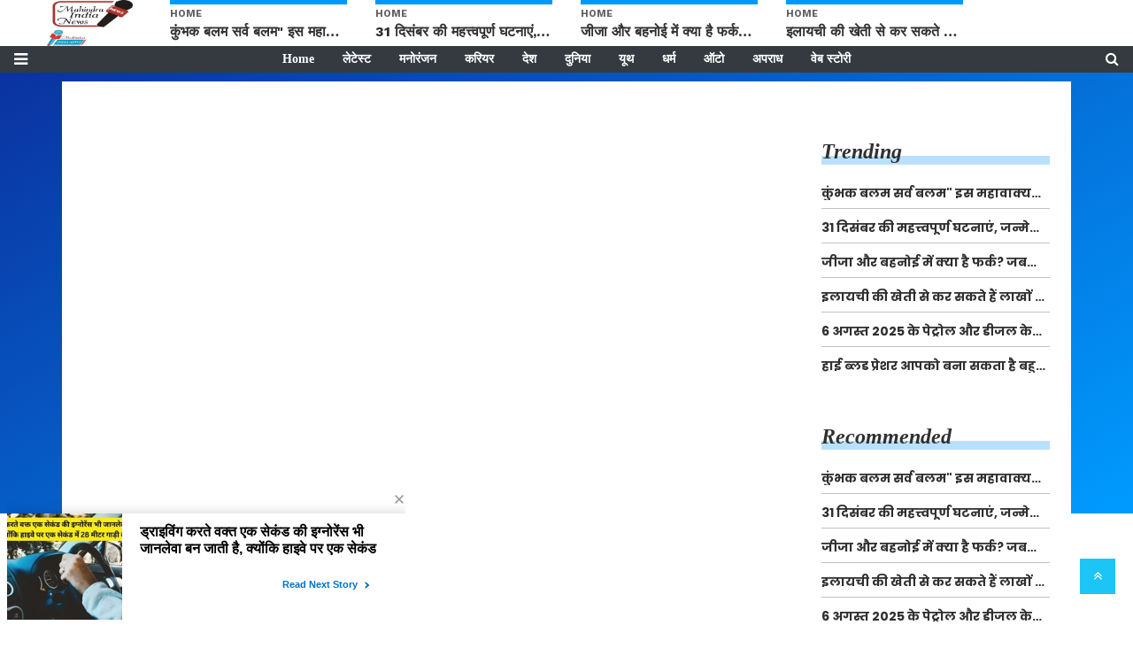

--- FILE ---
content_type: text/html;charset=utf-8
request_url: https://mahendraindianews.com/latest/in-rajasthan-ed-arrested-5-people-in-prescription-leak-case/cid13314248.htm
body_size: 17030
content:
<!DOCTYPE HTML>
<html lang="hi">

<head>
    <title>राजस्थान में ईडी ने पर्चे लीक केस में 5 को किया गिरफ्तार, अदालत के सामने किया पेश</title><script type="application/ld+json">[{"@context": "https://schema.org","@type": "WebPage", "name":"राजस्थान में ईडी ने पर्चे लीक केस में 5 को किया गिरफ्तार, अदालत के सामने किया पेश", "description":"राजस्थान की पेपर लीक मामले में बड़ी खबर", "keywords":"In Rajasthan,,ED arrested 5 people in prescription,5 people in prescription leak case,presented before the court,राजस्थान में ईडी ने पर्चे लीक केस में 5 को किया गिरफ्तार,अदालत के सामने किया पेश", "url":"https://mahendraindianews.com/latest/in-rajasthan-ed-arrested-5-people-in-prescription-leak-case/cid13314248.htm"}, {"@context": "https://schema.org", "@type": "BreadcrumbList", "itemListElement":[{"@type": "ListItem", "position": 1, "item":{"@type":"Thing", "@id":"https://mahendraindianews.com/","name":"Mahendra India News"}}, {"@type": "ListItem", "position": 2, "item":{"@type":"Thing", "@id":"https://mahendraindianews.com/latest","name":"लेटेस्ट"}}]}, {"@context": "https://schema.org","@type": "NewsArticle","mainEntityOfPage": {"@type": "WebPage","@id": "https://mahendraindianews.com/latest/in-rajasthan-ed-arrested-5-people-in-prescription-leak-case/cid13314248.htm", "description":"राजस्थान की पेपर लीक मामले में बड़ी खबर", "thumbnailUrl":"https://mahendraindianews.com/static/c1e/client/102772/uploaded/9ab560d1625af056dcfb4c4ed2a4cc3c.jpg"},"headline": "राजस्थान में ईडी ने पर्चे लीक केस में 5 को किया गिरफ्तार, अदालत के सामने किया पेश","inLanguage":"hi","articleBody":"mahendra india news, new delhi राजस्थान से बड़ी खबर सामने आ रही है। राजस्थान में E D ने शिक्षक भर्ती परीक्षा के पर्चे लीक मामले में मनी लांङ्क्षड्रग से जुडी जांच के तहत 5 व्यक्तियों को गिरफ्तार किया है। आपको बता दें कि E D की ओर से शनिवार को बताया गया कि सुरेश कुमार, विजय दामोर, परराराम, पुखराज और अरुण शर्मा को 11 जनवरी को धन शोधन निवारण अधिनियम (पीएमएलए) के प्रविधान के तहत हिरासत में लिया था। इसके बाद 5 को जयपुर के विशेष PMLA न्यायालय में पेश किया गया था, यहां से उन्हें तीन दिन की E D की हिरासत में भेजा गया है। बता दें कि 2022 में हुई शिक्षक भर्ती के पर्चे लीक केस की जांच कर रही E D ने राजस्थान लोकसेवा आयोग (RPSC) के पूर्व सदस्य बाबूलाल कटारा, अनिल कुमार मीणा और भूपेंद्र सारण को पहले ही गिरफ्तार किया गया था। आपको बता दें कि E D ने बताया कि अरुण ने प्रति उम्मीदवार 2 लाख रुपये के हिसाब से अनिल को 29 उम्मीदवारों के रुपये दिए गये। इसके बदले उसको पर्चे दिए गए थे। अरुण ने पर्चे मिलने से पहले ही अग्रिम रकम के रूप में अनिल को दस लाख रुपये दिए थे। इसी के साथ पुखराज ने उम्मीदवारों के रहने का प्रबंध किया था। उसने रुपये देने के बदले मिले पर्चे को हल करवाने में उम्मीदवारों की मदद की थी। इस केस का मुख्य अभियुक्त सुरेश ढाका है। E D के मुताबिक विजय दामोर कटारा का भांजा है। उसने कटारा से सामान्य ज्ञान का पर्चा लेकर रजिस्टर में लिखा था। ईडी ने पिछले वर्ष नवंबर में आरोपितों के खिलाफ आरोप-पत्र दायर किया था।","articleSection": "लेटेस्ट", "image": {"@type":"ImageObject","url":"https://mahendraindianews.com/static/c1e/client/102772/uploaded/9ab560d1625af056dcfb4c4ed2a4cc3c.jpg?width=1280&height=720&resizemode=4", "height": "720", "width": "1280" },"datePublished": "2024-01-14T09:47:11+05:30","dateModified": "2024-01-14T09:47:11+05:30","author": {"@type": "Person","name": "mahendra indianews", "url": "https://mahendraindianews.com/_author_/mahendra_indianews/71975"},"publisher": {"@type": "NewsMediaOrganization","name": "Mahendra India News","logo": {"@type": "ImageObject","url": "https://mahendraindianews.com/static/c1e/static/client_resources/102772/4514/images/mainLogo.jpg?width=600&height=60&resizemode=7", "height": "60", "width": "600"}}, "description":"राजस्थान की पेपर लीक मामले में बड़ी खबर", "keywords":"In Rajasthan,,ED arrested 5 people in prescription,5 people in prescription leak case,presented before the court,राजस्थान में ईडी ने पर्चे लीक केस में 5 को किया गिरफ्तार,अदालत के सामने किया पेश"}, {"@context":"https://schema.org","@type":"LocalBusiness","name":"Mahendra India News","address":"","telephone":"","openingHours":["Mo-Su 00:00-23:59"],"description":"","image":"https://mahendraindianews.com/static/c1e/static/client_resources/102772/4514/images/mainLogo.jpg","url":"https://mahendraindianews.com/"}, {"@context": "https://schema.org", "@type": "NewsMediaOrganization", "name": "Mahendra India News", "url": "https://mahendraindianews.com","logo": {"@type": "ImageObject","url": "https://mahendraindianews.com/static/c1e/static/client_resources/102772/4514/images/mainLogo.jpg?width=600&height=60&resizemode=7", "height": "60", "width": "600"}}]</script><meta name="description" content="In Rajasthan, ED arrested 5 people in prescription leak case, presented before the court"/><meta name="keywords" content="In Rajasthan,,ED arrested 5 people in prescription,5 people in prescription leak case,presented before the court,राजस्थान में ईडी ने पर्चे लीक केस में 5 को किया गिरफ्तार,अदालत के सामने किया पेश"><meta name="news_keywords" content="In Rajasthan,,ED arrested 5 people in prescription,5 people in prescription leak case,presented before the court,राजस्थान में ईडी ने पर्चे लीक केस में 5 को किया गिरफ्तार,अदालत के सामने किया पेश"><meta name="robots" content="index, follow, max-snippet:-1, max-video-preview:-1, max-image-preview:large"/><meta content="NOODP" name="robots"/><link rel="canonical" href="https://mahendraindianews.com/latest/in-rajasthan-ed-arrested-5-people-in-prescription-leak-case/cid13314248.htm"/><link rel="amphtml" href="https://mahendraindianews.com/amp/latest/in-rajasthan-ed-arrested-5-people-in-prescription-leak-case/cid13314248.htm"/><meta name="twitter:card" content="summary_large_image"/><meta name="twitter:title" content="राजस्थान में ईडी ने पर्चे लीक केस में 5 को किया गिरफ्तार, अदालत के सामने किया पेश"/><meta name="twitter:description" content="राजस्थान की पेपर लीक मामले में बड़ी खबर"/><meta name="twitter:image" content="https://mahendraindianews.com/static/c1e/client/102772/uploaded/9ab560d1625af056dcfb4c4ed2a4cc3c.jpg"/><meta property="og:title" content="राजस्थान में ईडी ने पर्चे लीक केस में 5 को किया गिरफ्तार, अदालत के सामने किया पेश"/><meta property="og:type" content="article"/><meta property="og:url" content="https://mahendraindianews.com/latest/in-rajasthan-ed-arrested-5-people-in-prescription-leak-case/cid13314248.htm"/><meta property="og:image" content="https://mahendraindianews.com/static/c1e/client/102772/uploaded/9ab560d1625af056dcfb4c4ed2a4cc3c.jpg"/><meta property="og:description" content="राजस्थान की पेपर लीक मामले में बड़ी खबर"/><meta property="article:published_time" content="2024-01-14T09:47:11+05:30"/><meta property="article:modified_time" content="2024-01-14T09:47:11+05:30"/><meta itemprop="name" content="राजस्थान में ईडी ने पर्चे लीक केस में 5 को किया गिरफ्तार, अदालत के सामने किया पेश"/><meta itemprop="image" content="https://mahendraindianews.com/static/c1e/client/102772/uploaded/9ab560d1625af056dcfb4c4ed2a4cc3c.jpg"/><meta itemprop="description" content="In Rajasthan, ED arrested 5 people in prescription leak case, presented before the court"/><meta itemprop="url" content="https://mahendraindianews.com/latest/in-rajasthan-ed-arrested-5-people-in-prescription-leak-case/cid13314248.htm"/>

    <link rel="icon" href="https://mahendraindianews.com/static/c1e/static/themes/13/102772/4514/images/favicon.jpg">
    <link rel="preload" href="https://mahendraindianews.com/static/c1e/client/102772/uploaded/9ab560d1625af056dcfb4c4ed2a4cc3c.jpg?width=730&amp;height=420&amp;resizemode=4" fetchpriority="high">

    <script>var c1e_id = "102772:4514";</script>
    <script>var is_c1e_pubdomain = "//mahendraindianews.com";</script>
    <script>var is_c1e_enable = true;</script>
    <meta name="viewport" content="width=device-width, initial-scale=1.0">

    <style>
        .nav,.row{-ms-flex-wrap:wrap}.nav,ul ul{margin-bottom:0}.heading h3,h1,h3,p,ul{margin-top:0}.blue-bg,.heading,.heading h3,.navbar,.siteMenu ul li a{position:relative}.close,.storyshow-subhead .article.social-icon-share{float:right}.nav,.submenu,ul.cd-breadcrumb{list-style:none}.siteMenu ul li a,img{vertical-align:middle}:root{--blue:#007bff;--indigo:#6610f2;--purple:#6f42c1;--pink:#e83e8c;--red:#dc3545;--orange:#fd7e14;--yellow:#ffc107;--green:#28a745;--teal:#20c997;--cyan:#17a2b8;--white:#fff;--gray:#6c757d;--gray-dark:#343a40;--primary:#007bff;--secondary:#6c757d;--success:#28a745;--info:#17a2b8;--warning:#ffc107;--danger:#dc3545;--light:#f8f9fa;--dark:#343a40;--breakpoint-xs:0;--breakpoint-sm:576px;--breakpoint-md:768px;--breakpoint-lg:992px;--breakpoint-xl:1200px;line-height:1.15;-webkit-text-size-adjust:100%}article,header,nav,section{display:block}body{font-family: "Noto Sans", Roboto, sans-serif;font-size:1rem;font-weight:400;line-height:1.5;color:#212529;text-align:left;background-color:#fff}a,button.close{background-color:transparent}p,ul{margin-bottom:1rem}a{color:#007bff;text-decoration:none}a:not([href]):not([tabindex]){color:inherit;text-decoration:none}img{border-style:none}button{border-radius:0;text-transform:none}button,input{margin:0;font-family:inherit;font-size:inherit;line-height:inherit;overflow:visible}[type=button],button{-webkit-appearance:button}[type=button]::-moz-focus-inner,button::-moz-focus-inner{padding:0;border-style:none}::-webkit-file-upload-button{font:inherit;-webkit-appearance:button}h1,h3{margin-bottom:.5rem;font-weight:500;line-height:1.2}h1{font-size:2.5rem}h3{font-size:1.75rem}.row{display:-ms-flexbox;display:flex;flex-wrap:wrap;margin-right:-15px;margin-left:-15px}.form-inline,.nav{display:-ms-flexbox}.col-lg-12,.col-lg-3,.col-lg-9,.col-md-12,.col-sm-12{position:relative;width:100%;padding-right:15px;padding-left:15px}@media (min-width:576px){.col-sm-12{-ms-flex:0 0 100%;flex:0 0 100%;max-width:100%}}@media (min-width:768px){.col-md-12{-ms-flex:0 0 100%;flex:0 0 100%;max-width:100%}}.form-inline{display:flex;-ms-flex-flow:row wrap;flex-flow:row wrap;-ms-flex-align:center;align-items:center}.bt_header .loginS a:last-child,.collapse:not(.show){display:none}.nav{display:flex;flex-wrap:wrap;padding-left:0}.navbar{display:-ms-flexbox;display:flex;-ms-flex-wrap:wrap;flex-wrap:wrap;-ms-flex-align:center;align-items:center;-ms-flex-pack:justify;justify-content:space-between;padding:.5rem 1rem}.navbar-collapse{-ms-flex-preferred-size:100%;flex-basis:100%;-ms-flex-positive:1;flex-grow:1;-ms-flex-align:center;align-items:center}@media (min-width:992px){.col-lg-3{-ms-flex:0 0 25%;flex:0 0 25%;max-width:25%}.col-lg-9{-ms-flex:0 0 75%;flex:0 0 75%;max-width:75%}.col-lg-12{-ms-flex:0 0 100%;flex:0 0 100%;max-width:100%}.navbar-expand-lg{-ms-flex-flow:row nowrap;flex-flow:row nowrap;-ms-flex-pack:start;justify-content:flex-start}.navbar-expand-lg .navbar-collapse{display:-ms-flexbox!important;display:flex!important;-ms-flex-preferred-size:auto;flex-basis:auto}}.close{font-size:1.5rem;font-weight:700;line-height:1;color:#000;text-shadow:0 1px 0 #fff;opacity:.5}button.close{padding:0;border:0;-webkit-appearance:none;-moz-appearance:none;appearance:none}.bg-dark{background-color:#343a40!important}.clearfix::after{display:block;clear:both;content:""}.fa,.sidenav .side-logo,.siteMenu ul li a,.social-icon-share a{display:inline-block}.my-0{margin-top:0!important;margin-bottom:0!important}.mt-1{margin-top:.25rem!important}.pt-2{padding-top:.5rem!important}.p-4{padding:1.5rem!important}.fa{font: 14px/1 "Noto Sans", Roboto, sans-serif;font-size:inherit;text-rendering:auto;-webkit-font-smoothing:antialiased;-moz-osx-font-smoothing:grayscale}.fa-search:before{content:"\f002"}.fa-twitter:before{content:"\f099"}.fa-facebook:before{content:"\f09a"}.fa-bars:before{content:"\f0c9"}.fa-angle-double-up:before{content:"\f102"}.fa-whatsapp:before{content:"\f232"}body{font-family: "Noto Sans", Roboto, sans-serif;padding-top:80px;margin:0}p{font-size:16px;line-height:22px;color:#303030;margin:15px 0 0}.nopadding-right{padding-right:0}.fix_wrapper{max-width:1200px;width:100%;margin:0 auto;overflow:hidden}.heading,.heading h3 a{margin-bottom:20px;text-transform:capitalize}.siteMenu ul li a{padding-right:8px;padding-left:8px;color:#fff;font-size:14px!important;font: 700 12px/28px Roboto,sans-serif}@media only screen and (max-width:767px){.logo_outer{width:76%; "Noto Sans", Roboto, sans-serif;display:inline-block}#HeaderlogoIn img{width:50%;margin:8px 0 0 25px}.bg-dark{background-color:#fff!important}.nopadding-left,.nopadding-right{padding:0 15px}.fix_wrapper{max-width:700px;padding:0}}.heading h3{text-transform:capitalize;margin-bottom:8px;z-index:1}.heading h3 a{font: italic 700 24px/26px "Noto Sans", Roboto, sans-serif;margin-top:20px;color:#303030;text-decoration:none}.heading::before{content:'';order:-2;height:10px;margin:13px 0 0;background:#b9e1ff;position:absolute;bottom:0;width:100%;z-index:0}.social-icon-share a{margin-left:10px;width:25px;height:25px}.rhs-ad:first-child,.social-icon-share a:first-child{margin:0}.social-icon-share a i.fa.fa-facebook{background-color:#3956a5}.social-icon-share a i.fa.fa-twitter{background-color:#51acef}.social-icon-share a i{width:25px;height:25px;text-align:center;color:#fff;font-size:14px;border-radius:20px;padding:5px}#HeaderlogoIn a{width:203px}.header-box h1{font: 700 29px/44px "Noto Sans", Roboto, sans-serif;color:#303030;margin:6px 0 0}.overlay,.popUp-main,.scrollToTop,.sidenav{position:fixed}.blue-bg:before{position:absolute;content:"";top:0;background:linear-gradient(150deg,#0a32a0,50%,#009bff);width:100%;height:500px;z-index:-1}.card-box img{margin:20px auto;display:block;max-width:100%}.main-img{width:100%;margin-bottom:13px}.card-box,.card-box p{word-break:break-word;font: 16px/27px Roboto,serif}.searchIcon{color:#fff}.popUp-main{top:-100%; "Noto Sans", Roboto, sans-serif;left:0;width:100%;background:rgba(0,0,0,.9);height:200px;transform:scaleX(0);-webkit-transform:scaleX(0);-moz-transform:scaleX(0);-ms-transform:scaleX(0);z-index:999}.popUp-main .inputRow{width:100%;padding:75px;height:200px}.popUp-main input{width:100%;color:#717070;background-color:#fff;text-align:left;border:0;margin:0 auto;padding-left:30px;padding-right:30px;outline:0;font-weight:500;font-size:30px!important;text-transform:none;height:60px;float:left}.popUp-main p,.rhs-ad{margin-top:15px;float:left}.popUp-main .close{position:absolute;top:10%;right:20px;color:#fff;padding:10px 17px;z-index:1;border-radius:10px;line-height:27px;opacity:1}.popUp-main p{color:#fff;opacity:.7;font-size:16px;display:block}.scrollToTop{background-color:#1dc4f6;height:40px;width:40px;color:#fff;font-size:16px;text-align:center;text-decoration:none;line-height:40px;right:20px;display:none;bottom:49px;z-index:9}.bt_header .top_add a img,.overlay,.sidenav{height:100%}.bt_header .grey_bg{width:100%;position:relative}.bt_header .top_add{position:absolute;z-index:1;top:0;left:0;width:147.14100000000002px;max-height:52px}.bt_header .loginS{padding:19px 0;position:absolute;right:15px}.bt_header .loginS a{color:#343a40}.bt_header .loginS a:first-child{margin-right:10px}.rhs-ad{width:100%}.native-items{width:100%;margin:15px 0;float:left}.overlay{background-color:rgba(0,0,0,.4);top:0;left:0;right:0;bottom:0;width:100%;z-index:99}.sidenav{width:0;top:0;left:0;overflow-x:hidden;padding-top:0;z-index:100;background-color:#343a40}.sidenav .closebtn{position:absolute;top:0;right:25px;font-size:36px;margin-left:0;color:#fff}.sidenav .site-nav__list{padding:0;margin-top:20px}ul.site-nav__list{font-size:0;margin:0;padding:0;border:0;outline:0;vertical-align:baseline;background:0 0;position:relative;list-style:none}.sidenav .site-nav__list .site-nav__item{display:block;width:100%;padding:0;border-bottom:1px solid #455a64}.sidenav .site-nav__list .site-nav__item a{text-decoration:none;color:#fff;display:block;font-weight:400;padding:0 10px!important;height:35px;line-height:34px;font-size:14px;text-align:left}.sidenav .side-logo{margin:22px 6.25% 10px;text-align:center;width:60%}.submenu{display:none;padding:0}.sideMenu{font-size:18px;color:#fff}.sidenav .site-nav__list ul{padding-left:15px;display:block}.siteMenu>ul>li{position:relative;margin:0 8px;padding:0!important}@media only screen and (max-width:1199px){.siteMenu>ul>li{margin:0}}@media only screen and (max-width:992px){.mobileNone,.navbar-collapse.collapse .form-inline{display:none}#HeaderlogoIn a,.logo_outer,.sideMenu{display:inline-block}.bt_header .loginS a:last-child{display:inline-block;margin-right:0}.bt_header .loginS a{margin-right:10px}.logo_outer{width:100%}#HeaderlogoIn a{margin:0 auto;width:125px}#main_nav{padding:0;margin:0;line-height:60px}#main_nav #navbarNav{background:#343a40;position:absolute;z-index:9;top:0;left:0;width:100%;display:none!important}.sideMenu{position:absolute;top:-45px;right:15px;color:#000!important}.bt_header .loginS{padding:6px 0}.nopadding-left,.nopadding-right{padding:0 15px!important}.articleShow .row.p-4,.subsc_container{padding:0!important}.popUp-main .close{top:11px;padding:3px 10px;line-height:31px}.popUp-main input{width:100%;font-size:18px!important;padding-left:10px;padding-right:10px;height:47px}.bt_header .top_add{text-align:center}.bt_header{border-bottom:1px solid #a9a9a9}.articleShow .card-box p{font-size:16px;line-height:22px;margin-top:15px}.articleShow .card-box img{margin-top:25px;height:auto}.articleShow .card-box .main-img{margin-top:10px}.popUp-main .inputRow{padding:65px 25px}.subsc_container{display:block;height:35px;bottom:-9px;top:unset!important;right:0;margin:0!important;z-index:1}}@media (min-width:1200px){.fix_wrapper{padding:0 60px;width:1140px}}.social-icon-share a i.fa.fa-whatsapp{background-color:#3c6}.storyshow-subhead{margin-top:10px}.articleShow .fix_wrapper{padding:0}header#myHeader{background-color:#fff;height:82px;position:fixed;text-align:center;top:0;width:100%;z-index:111}.bt_header nav{position:absolute;bottom:0;height:30px;width:100%}.orgwidget{display:inline-block;max-width:896px;width:calc(100% - 309px);height:52px;padding:0}#HeaderlogoIn a{margin:0 auto;display:block;height:52px}@media (max-width:425px){.sideMenu,.sideMenuClose{right:15px;color:#000!important;left:unset;position:absolute}.logo_outer{z-index:1;width:188px!important;max-width:calc(100% - 112px);height:52px;margin:auto;padding:6px 0 4px!important;display:block}.bt_header .loginS{z-index:11;left:13px;right:unset!important;top:22%!important}.sideMenu{top:-44px!important;display:inline-block}.bt_header .top_add{margin:0 auto;width:auto;min-width:188px}#HeaderlogoIn a img{max-width:100%;width:auto;margin:0}header#myHeader{height:65px}#main_nav{padding:0;margin:0;height:20px}article.bt_middle{padding-bottom:20px}.overlay{display:none!important}.popUp-main p,.sidenav,.sidenav .closebtn,.sidenav .side-logo{display:none}.sidenav{top:64px;padding:12px calc(50% - 157.5px) 18px;overflow:auto;width:100%!important;border-top:4px solid #0098fe;background:#303030}.sideMenuClose{top:-45px;font-size:32px}.sidenav .site-nav__list .site-nav__item{border:0}.sidenav .site-nav__list .site-nav__item a{margin:4px auto 5px 0;color:#fff;font: 700 16px/20px "Noto Sans", Roboto, sans-serif;text-decoration:none;white-space:nowrap;padding-left:0!important}.subsc_container{position:absolute;top:0;right:0;padding:0 calc(50% - 683px) 0 0!important;overflow:hidden;height:28px;bottom:-5px}.subsc_container .subsc-wrapper{height:59px!important;width:117px!important}.subsc_container .subsc-wrapper div{overflow:hidden;padding:0 3px;color:#303030!important;font: 700 12px/21px "Noto Sans", Roboto, sans-serif;text-overflow:ellipsis;white-space:nowrap;text-transform:none!important;text-decoration:underline;text-decoration-color:#0098fe}.storyshow-subhead .article.social-icon-share{float:none;margin-top:9px}body{padding-top:62px}.popUp-main{height:115px}.popUp-main .inputRow{padding:47px 20px;height:115px}.popUp-main .close{top:1px;right:10px}}.subsc_container .subsc-wrapper div,ul.cd-breadcrumb li a{font: 700 16px/18px "Noto Sans", Roboto, sans-serif;top:0;right:0;padding:0 calc(50% - 683px) 0 0;margin:0 17px 0 0;display:none}.subsc_container .subsc-wrapper{display:flex;flex-flow:column;justify-content:center;width:140px;height:52px;outline-offset:-7px;color:#303030;font: 700 12px/14px "Noto Sans", Roboto, sans-serif;text-align:center;text-decoration:none}.subsc_container .subsc-wrapper div{margin:0 0 2px;color:#1665cf;text-transform:uppercase}@media (max-width:1024px){.siteMenu ul li a{padding-right:10px;padding-left:10px}}@media (max-width:768px){.bt_header .loginS{padding:6px 0;top:10%;right:6%}.sideMenu{top:-53px;display:block!important}}ul.cd-breadcrumb{padding:0}ul.cd-breadcrumb li{display:inline-block;padding-right:5px}ul.cd-breadcrumb li a{color:#303030}ul.cd-breadcrumb li a:after{content:"\f101";font-family:FontAwesome;font-style:normal;font-weight:600;color:#000;margin-left:7px;font-size:18px;vertical-align:middle}ul.cd-breadcrumb li:last-child a:after{content:""}
    </style>
    <style>
        .whatsappsocialshare p{font-weight:700;font-size:20px;margin-top:0;margin-right:0}.whatsappsocialshare a{font-size:20px;font-weight:700;margin:0 10px;line-height:0}.whatsappsocialshare a img{display:inline-block}.story-wrapper.clipped-content.visible-content{position:initial!important;max-height:initial!important}
    </style>
    
    <link media="print" onload="this.media='all'"
        href="https://mahendraindianews.com/static/c1e/static/themes/css/bootstrap4.3.1.min.css" rel="stylesheet">
    <link media="print" onload="this.media='all'" href="https://mahendraindianews.com/static/c1e/static/themes/css/font-awesome.min.css"
        rel="stylesheet">
    <link media="print" onload="this.media='all'"
        href="https://mahendraindianews.com/static/c1e/static/themes/13/102772/4514/css/style.css" rel="stylesheet" type="text/css">

    <script class="ga_tag" async="" src="https://www.googletagmanager.com/gtag/js?id=G-MK6TLK8VHP"></script>
    <script>
        window.dataLayer = window.dataLayer || [];
        function gtag() { dataLayer.push(arguments); }
        gtag('js', new Date());
        gtag('config', 'G-MK6TLK8VHP');
        gtag('config', 'G-E40TL7HPLE'); 
    </script>

    <!--GRX script start-->
    <script>
        (function (g, r, o, w, t, h, rx) {
            g[t] = g[t] || function () {
                (g[t].q = g[t].q || []).push(arguments)
            }, g[t].l = 1 * new Date();
            g[t] = g[t] || {}, h = r.createElement(o), rx = r.getElementsByTagName(o)[0];
            h.async = 1; h.src = w; rx.parentNode.insertBefore(h, rx)
        })(window, document, 'script', 'https://static.growthrx.in/js/v2/web-sdk.js', 'grx');
        grx('init', 'gf4517fc1');
        grx('track', 'page_view', { url: window.location.href });
    </script>
    <script>
        //automatically fetch the section in the URL
        const urlParts = window.location.pathname.split('/').filter(Boolean);
        const section = urlParts[0] || "";
        // Detect if the device is mobile/Desktop
        const isMobile = /Mobi|Android|iPhone|iPad|iPod/i.test(navigator.userAgent);
        const browsingPlatform = isMobile ? "mweb" : "web";
        console.log(browsingPlatform)
        window.cwvReportingInfo = {
            userPercentage: 100,
            section: section.toLowerCase(),
            business_property: "Colombia M360 Prod",
            browsing_platform: browsingPlatform,
            page_template: "articleshow",
            data_store: "grx",
            country: "in"
        };
        console.log(window.cwvReportingInfo);
    </script>
    <script async src="https://assets.toiimg.com/assets/toi_js/toi_webvitals_v2.js"></script>
    <!-- GRX script end-->
    <script async="" src="https://pagead2.googlesyndication.com/pagead/js/adsbygoogle.js?client=ca-pub-5233253839446707"
        crossorigin="anonymous" class="head_script"></script>

                              <script>!function(e){var n="https://s.go-mpulse.net/boomerang/";if("False"=="True")e.BOOMR_config=e.BOOMR_config||{},e.BOOMR_config.PageParams=e.BOOMR_config.PageParams||{},e.BOOMR_config.PageParams.pci=!0,n="https://s2.go-mpulse.net/boomerang/";if(window.BOOMR_API_key="XXQZ2-ZHAFN-X9H8J-MSBUL-RL4P5",function(){function e(){if(!r){var e=document.createElement("script");e.id="boomr-scr-as",e.src=window.BOOMR.url,e.async=!0,o.appendChild(e),r=!0}}function t(e){r=!0;var n,t,a,i,d=document,O=window;if(window.BOOMR.snippetMethod=e?"if":"i",t=function(e,n){var t=d.createElement("script");t.id=n||"boomr-if-as",t.src=window.BOOMR.url,BOOMR_lstart=(new Date).getTime(),e=e||d.body,e.appendChild(t)},!window.addEventListener&&window.attachEvent&&navigator.userAgent.match(/MSIE [67]\./))return window.BOOMR.snippetMethod="s",void t(o,"boomr-async");a=document.createElement("IFRAME"),a.src="about:blank",a.title="",a.role="presentation",a.loading="eager",i=(a.frameElement||a).style,i.width=0,i.height=0,i.border=0,i.display="none",o.appendChild(a);try{O=a.contentWindow,d=O.document.open()}catch(_){n=document.domain,a.src="javascript:var d=document.open();d.domain='"+n+"';void 0;",O=a.contentWindow,d=O.document.open()}if(n)d._boomrl=function(){this.domain=n,t()},d.write("<bo"+"dy onload='document._boomrl();'>");else if(O._boomrl=function(){t()},O.addEventListener)O.addEventListener("load",O._boomrl,!1);else if(O.attachEvent)O.attachEvent("onload",O._boomrl);d.close()}function a(e){window.BOOMR_onload=e&&e.timeStamp||(new Date).getTime()}if(!window.BOOMR||!window.BOOMR.version&&!window.BOOMR.snippetExecuted){window.BOOMR=window.BOOMR||{},window.BOOMR.snippetStart=(new Date).getTime(),window.BOOMR.snippetExecuted=!0,window.BOOMR.snippetVersion=14,window.BOOMR.url=n+"XXQZ2-ZHAFN-X9H8J-MSBUL-RL4P5";var i=document.currentScript||document.getElementsByTagName("script")[0],o=i.parentNode,r=!1,d=document.createElement("link");if(d.relList&&"function"==typeof d.relList.supports&&d.relList.supports("preload")&&"as"in d)window.BOOMR.snippetMethod="p",d.href=window.BOOMR.url,d.rel="preload",d.as="script",d.addEventListener("load",e),d.addEventListener("error",function(){t(!0)}),setTimeout(function(){if(!r)t(!0)},3e3),BOOMR_lstart=(new Date).getTime(),o.appendChild(d);else t(!1);if(window.addEventListener)window.addEventListener("load",a,!1);else if(window.attachEvent)window.attachEvent("onload",a)}}(),"".length>0)if(e&&"performance"in e&&e.performance&&"function"==typeof e.performance.setResourceTimingBufferSize)e.performance.setResourceTimingBufferSize();!function(){if(BOOMR=e.BOOMR||{},BOOMR.plugins=BOOMR.plugins||{},!BOOMR.plugins.AK){var n=""=="true"?1:0,t="",a="amihe7nydfyz22lrtjsa-f-978841fe6-clientnsv4-s.akamaihd.net",i="false"=="true"?2:1,o={"ak.v":"39","ak.cp":"1420158","ak.ai":parseInt("866784",10),"ak.ol":"0","ak.cr":8,"ak.ipv":4,"ak.proto":"h2","ak.rid":"2f3b779f","ak.r":42199,"ak.a2":n,"ak.m":"","ak.n":"ff","ak.bpcip":"3.16.114.0","ak.cport":57448,"ak.gh":"184.25.112.157","ak.quicv":"","ak.tlsv":"tls1.3","ak.0rtt":"","ak.0rtt.ed":"","ak.csrc":"-","ak.acc":"","ak.t":"1769052772","ak.ak":"hOBiQwZUYzCg5VSAfCLimQ==PM0k8clSz+VcdbKb0QeOzrw7b1fFRi4ljDPJnaVpULwMVLrkGIvUUsAbcxBpYKQm5r+L+lY0IIq/dloz+MytjNHdAMu0ftooCNdb5vdhtqenrnR9Le+C2kxinE4owrgYrxDeNnT/YgHbOCaEr/e7Rmi6P1j4S0+YEgkFhE0VfzQjlXjnDHOQ9D2E8ICYmX0GJRZBahpvalBa+Sg8GXkJRdYnFSIMwVJl3PLE8m/mRDnTI3ocbpBmDtncenRbIMjbm2bV6AUEfcU8v6Rmkq6XCPauz1iN2oLulXvJBpcbS/Hp7x13+S+5GFzz9ocetcS+2unObXLLlty6pniK7h3WiV4+zALEyP7AuDgnM1uhQv9XTH/kqxN0TJmCaJyxACmlYCKp8+7MgbPOsJNOuhmjIRrIsJnni6qtRmrQdP0NCN8=","ak.pv":"5","ak.dpoabenc":"","ak.tf":i};if(""!==t)o["ak.ruds"]=t;var r={i:!1,av:function(n){var t="http.initiator";if(n&&(!n[t]||"spa_hard"===n[t]))o["ak.feo"]=void 0!==e.aFeoApplied?1:0,BOOMR.addVar(o)},rv:function(){var e=["ak.bpcip","ak.cport","ak.cr","ak.csrc","ak.gh","ak.ipv","ak.m","ak.n","ak.ol","ak.proto","ak.quicv","ak.tlsv","ak.0rtt","ak.0rtt.ed","ak.r","ak.acc","ak.t","ak.tf"];BOOMR.removeVar(e)}};BOOMR.plugins.AK={akVars:o,akDNSPreFetchDomain:a,init:function(){if(!r.i){var e=BOOMR.subscribe;e("before_beacon",r.av,null,null),e("onbeacon",r.rv,null,null),r.i=!0}return this},is_complete:function(){return!0}}}}()}(window);</script></head>

<body id="myBody">
    
    <header class="bt_header" id="myHeader" style="max-height: 82px;">
        <div class="logo_outer">
            <div class="grey_bg">
                <div id="HeaderlogoIn" class="top_add logoContainer "><a href="https://mahendraindianews.com"
                        class=""><img
                            src="https://mahendraindianews.com/static/c1e/static/themes/13/102772/4514/images/mahindra news logo1.jpg"
                            alt="home page" title=""></a> </div>
                <div class="orgwidget">
                    <div class="lhs colombiaone " data-section="ID" data-priority="1" data-slot="503588"
                        id="HP_O_LHS_13_13314248" data-position="5035881" name="Homepage-Organic-LHS-13"
                        style="display: block;" c1e_ctid="5733"></div>
                </div>
            </div>
            <div class="subsc_container editable " id="custom_16716025162650"> <a class="subsc-wrapper" href=""
                    target="_blank">
                    <div class="">Subscribe Now</div><span>Only $4.99 per month</span>
                </a> </div>
        </div>
        <div class="loginS right"><a class="bt_sprite searchIcon donot" href="javascript:void(0);"> <i
                    class="fa fa-search" aria-hidden="true"></i></a> </div>
        <nav id="main_nav" class="navbar navbar-expand-lg navbar-dark bg-dark"> <a id="sideMenuOpen"
                class="sideMenu donot" onclick="openNav()" href="javascript:void(0);"
                style="display: block !important;"><i class="fa fa-bars" aria-hidden="true"></i></a> <a
                id="sideMenuClose" href="javascript:void(0)" class="sideMenuClose donot" onclick="closeNav()"
                style="display: none !important;">×</a>
            <div class="collapse navbar-collapse siteMenu" id="navbarNav">
                <ul class="site-nav__list nav header-menu " style="margin: 0 auto"
                    itemtype="http://www.schema.org/SiteNavigationElement" itemscope="">
                    <li itemprop="name" content="Home" class="site-nav__item"><a itemprop="url"
                            content="https://mahendraindianews.com" class="site-nav__link"
                            href="https://mahendraindianews.com">Home</a></li>
                    <li itemprop="name" content="लेटेस्ट" class="site-nav__item"><a itemprop="url"
                            content="https://mahendraindianews.com/latest" class="site-nav__link"
                            href="https://mahendraindianews.com/latest">लेटेस्ट</a></li>
                    <li itemprop="name" content="मनोरंजन" class="site-nav__item"><a itemprop="url"
                            content="https://mahendraindianews.com/entertainment" class="site-nav__link"
                            href="https://mahendraindianews.com/entertainment">मनोरंजन</a></li>
                    <li itemprop="name" content="करियर" class="site-nav__item"><a itemprop="url"
                            content="https://mahendraindianews.com/career" class="site-nav__link"
                            href="https://mahendraindianews.com/career">करियर</a></li>
                    <li itemprop="name" content="देश" class="site-nav__item"><a itemprop="url"
                            content="https://mahendraindianews.com/india-news" class="site-nav__link"
                            href="https://mahendraindianews.com/india-news">देश</a></li>
                    <li itemprop="name" content="दुनिया" class="site-nav__item"><a itemprop="url"
                            content="https://mahendraindianews.com/world-news" class="site-nav__link"
                            href="https://mahendraindianews.com/world-news">दुनिया</a></li>
                    <li itemprop="name" content="यूथ" class="site-nav__item"><a itemprop="url"
                            content="https://mahendraindianews.com/youth" class="site-nav__link"
                            href="https://mahendraindianews.com/youth">यूथ</a></li>
                    <li itemprop="name" content="धर्म" class="site-nav__item"><a itemprop="url"
                            content="https://mahendraindianews.com/religion" class="site-nav__link"
                            href="https://mahendraindianews.com/religion">धर्म</a></li>
                    <li itemprop="name" content="ऑटो" class="site-nav__item"><a itemprop="url"
                            content="https://mahendraindianews.com/auto" class="site-nav__link"
                            href="https://mahendraindianews.com/auto">ऑटो</a></li>
                    <li itemprop="name" content="अपराध" class="site-nav__item"><a itemprop="url"
                            content="https://mahendraindianews.com/crime" class="site-nav__link"
                            href="https://mahendraindianews.com/crime">अपराध</a></li>
                    <li itemprop="name" content="वेब स्टोरी" class="site-nav__item"><a itemprop="url"
                            content="https://mahendraindianews.com/web-stories" class="site-nav__link"
                            href="https://mahendraindianews.com/web-stories">वेब स्टोरी</a></li>
                </ul>
                <form class="form-inline">
                    <div class="md-form my-0"> <a class="bt_sprite searchIcon donot" href="javascript:void(0);"> <i
                                class="fa fa-search" aria-hidden="true"></i></a></div>
                </form>
            </div>
            <div class="overlay" style="display: none;"></div>
            <div id="mySidenav" class="sidenav" style="width: 0px; display: none;">
                <div class="side-logo " id="HeaderSidelogoIn"> <a href="https://mahendraindianews.com" class=""><img
                            src="https://mahendraindianews.com/static/c1e/static/themes/13/102772/4514/images/mahindra news logo1.jpg"
                            alt="Logo" style="width: 100%;"> </a> </div><a href="javascript:void(0)"
                    class="closebtn donot" onclick="closeNav()">×</a>
                <ul class="site-nav__list nav header-menu-sidebar ">
                    <li class="site-nav__item"><a class="site-nav__link" href="https://mahendraindianews.com">Home</a>
                    </li>
                    <li class="site-nav__item"><a class="site-nav__link"
                            href="https://mahendraindianews.com/latest">लेटेस्ट</a></li>
                    <li class="site-nav__item hasChild"><a class="" aria-expanded=""
                            href="https://mahendraindianews.com/entertainment">मनोरंजन</a>
                        <ul class="submenu"></ul>
                    </li>
                    <li class="site-nav__item"><a class="site-nav__link"
                            href="https://mahendraindianews.com/career">करियर</a></li>
                    <li class="site-nav__item"><a class="site-nav__link"
                            href="https://mahendraindianews.com/india-news">देश</a></li>
                    <li class="site-nav__item"><a class="site-nav__link"
                            href="https://mahendraindianews.com/world-news">दुनिया</a></li>
                    <li class="site-nav__item"><a class="site-nav__link"
                            href="https://mahendraindianews.com/youth">यूथ</a></li>
                    <li class="site-nav__item"><a class="site-nav__link"
                            href="https://mahendraindianews.com/religion">धर्म</a></li>
                    <li class="site-nav__item"><a class="site-nav__link"
                            href="https://mahendraindianews.com/auto">ऑटो</a></li>
                    <li class="site-nav__item"><a class="site-nav__link"
                            href="https://mahendraindianews.com/crime">अपराध</a></li>
                    <li class="site-nav__item"><a class="site-nav__link"
                            href="https://mahendraindianews.com/web-stories">वेब स्टोरी</a></li>
                </ul>
            </div>
        </nav>
        <div class="popUp-main">
            <div class="popup-inner">
                <div class="inputRow"> <button type="button" class="close donot">×</button><input type="text" value=""
                        id="search_text" onchange="searchText(this)" placeholder="Search">
                    <p class="editable  " id="custom_16716025162661">Hit enter to search or ESC to close.</p>
                </div>
            </div>
        </div>
    </header>
    <article class="bt_middle blue-bg pt-2 articleShow">
        <section class="row" style="max-height: 50px;">
            <div class="col-sm-12">
                <div data-position="47406945" data-ua="m" data-slot="540330"
                    data-section="Articleshow" class="lhs colombia " id="ArticleShow_47406945_13314248"
                    name="ArticleShow_47406945" style="margin: 0 auto;" data-priority="1"></div>

            </div>
        </section>
        <section class="wht_middle wht_middleIn clearfix">
            <div class="fix_wrapper clearfix">
                <div class="mt-1 clearfix" style="background:#fff;">
                    <div class="row " style="max-height: 46px;">
                        <div class="col-lg-12">
                            <div data-position="6" data-slot="503587" data-section="लेटेस्ट"
                                class="lhs ticker colombiaone " id="AS_O_TP_1_13314248"
                                name="Articleshow-Organic-TOP-1" data-priority="2" c1e_ctid="5736"></div>
                        </div>
                    </div>
                    <div class="row p-4 " style=" margin-bottom: 10px; margin: 0; padding-top: 0 !important;">
                        <div class="col-lg-9 col-md-12 col-sm-12 nopadding-left ">
                            <div class="row " style="max-height: 430px;">
                                <div class="col-sm-12">
                                    <div data-position="50707744" data-slot=""
                                        data-section="Articleshow" class="lhs colombiaadcode " id="ArticleShow_50707744"
                                        name="ArticleShow_50707744" style="margin: 0 auto;" data-priority="2"><ins
                                            class="adsbygoogle" style="display:block"
                                            data-ad-client="ca-pub-5233253839446707" data-ad-slot="4811030828"
                                            data-ad-format="auto" data-full-width-responsive="true"></ins>
                                        <script class="prod_script">
                                            (adsbygoogle = window.adsbygoogle || []).push({});
                                        </script>
                                    </div>
                                </div>
                            </div>
                            <div class="row " style="max-height: 430px;">
                                <div class="col-sm-12">
                                    <div data-position="36975461" data-slot=""
                                        data-section="Articleshow" class="lhs colombiaadcode " id="ArticleShow_36975461"
                                        name="ArticleShow_36975461" style="margin: 0 auto;" data-priority="2"><ins
                                            class="adsbygoogle" style="display:block"
                                            data-ad-client="ca-pub-5233253839446707" data-ad-slot="4811030828"
                                            data-ad-format="auto" data-full-width-responsive="true"></ins>
                                        <script class="prod_script">
                                            (adsbygoogle = window.adsbygoogle || []).push({});
                                        </script>
                                    </div>
                                </div>
                            </div>


                            <div class="row ">
                                <div class="col-sm-12">
                                    <div data-position="1" data-ua="d" data-slot="503605"
                                        data-section="Articleshow" class="lhs colombia " id="AS_P_TP_1_D_13314248"
                                        name="Articleshow-Paid-TOP-1-Desktop" style="margin: 0 auto;" data-priority="2">
                                        <script>
                                            function increaseAttributeValue(selector, attributeName, increaseBy) {
                                                var element = document.querySelector(selector);
                                                if (element) {
                                                    var currentValue = parseFloat(element.getAttribute(attributeName));
                                                    var newValue = currentValue + increaseBy;
                                                    element.setAttribute(attributeName, newValue);
                                                }
                                            }

                                            // Function to handle the scroll event and URL change
                                            function handlePageUpdate() {
                                                increaseAttributeValue('[name="Articleshow-Paid-TOP-1-Desktop"]', 'data-position', 1);
                                            }

                                            // Listen to the scroll event
                                            window.addEventListener('scroll', handlePageUpdate);

                                            // Listen to URL changes
                                            let firstUrl = location.href;
                                            new MutationObserver(() => {
                                                const secondUrl = location.href;
                                                if (secondUrl !== firstUrl) {
                                                    firstUrl = secondUrl;
                                                    handlePageUpdate();
                                                }
                                            }).observe(document, { subtree: true, childList: true });
                                        </script>
                                    </div>
                                </div>
                            </div>
                            <div class="row ">
                                <div class="col-sm-12">
                                    <div data-position="4" data-slot=""
                                        data-section="लेटेस्ट" class="lhs colombiaone stories "
                                        id="M360-Stories-1_13314248" name="M360-Stories-1" data-priority="3"> </div>
                                    <div data-position="5" data-slot=""
                                        data-section="लेटेस्ट" class="lhs colombiaone stories "
                                        id="M360-Stories-2_13314248" name="M360-Stories-2" data-priority="4"> </div>
                                </div>
                            </div>
                            <div class="story-wrapper">
                                <div class="row ">
                                    <div class="col-md-12 ">
                                        <nav>
                                            <ul class="cd-breadcrumb">
                                                <li><a class="ch_breadcrumb" href="/">Home</a></li>
                                                <li><a class="ch_breadcrumb"
                                                        href="https://mahendraindianews.com/latest">लेटेस्ट</a></li>
                                                <li><a class="ch_breadcrumb"
                                                        href=""></a></li>
                                            </ul>
                                        </nav>
                                    </div>
                                </div>
                                <div class="card-box header-box">
                                    <h1 class="story-heading">राजस्थान में ईडी ने पर्चे लीक केस में 5 को किया गिरफ्तार, अदालत के सामने किया पेश</h1>
                                    <div class="article-summary"><span style="font-size:20px">राजस्थान की पेपर लीक मामले में बड़ी खबर </span></div>
                                    <div class="row ">

                                    </div>
                                    <div class="storyshow-subhead"><span class="story-category"></span><span
                                            class="story-byline">By&nbsp;<a href="https://mahendraindianews.com/_author_/mahendra_indianews/71975"
                                                class="">mahendra indianews</a></span>&nbsp;|&nbsp;<span
                                            class="story-date">Jan 14, 2024, 09:47 IST</span>
                                        <div class="article social-icon-share"><a
                                                onclick="colombia.showWin(https://www.facebook.com/sharer.php?u=https://mahendraindianews.com/latest/in-rajasthan-ed-arrested-5-people-in-prescription-leak-case/cid13314248.htm,top=100,left=500,width=600,height=600,location=no,fullscreen=no)"
                                                target="_blank" class=""><i class="fa fa-facebook"
                                                    aria-hidden="true"></i></a><a
                                                onclick="socialShare('twitter', 'https://mahendraindianews.com/latest/in-rajasthan-ed-arrested-5-people-in-prescription-leak-case/cid13314248.htm','default','default','top=100,left=500,width=600,height=600,location=no,fullscreen=no')"
                                                target="_blank" class=""><i class="fa fa-twitter"
                                                    aria-hidden="true"></i></a><a class="wtsapp" href="javascript:;"
                                                onclick="whatsappShare('https://mahendraindianews.com/latest/in-rajasthan-ed-arrested-5-people-in-prescription-leak-case/cid13314248.htm','default')"><i
                                                    class="fa fa-whatsapp"></i></a></div>
                                    </div>
                                </div>
                                <div class="card-box img-box">
                                    <img class="main-img"
                                        src="https://mahendraindianews.com/static/c1e/client/102772/uploaded/9ab560d1625af056dcfb4c4ed2a4cc3c.jpg?width=730&amp;height=420&amp;resizemode=4" width="730"
                                        height="420" alt="राजस्थान की पेपर लीक मामले में बड़ी खबर&nbsp;" fetchpriority="high">
                                    <div data-position="15" data-slot=""
                                        data-section="लेटेस्ट" class="lhs imgOverlayAd colombia "
                                        data-cb="overlayPaidAd" id="imageOverlay_1_13314248" name="imageOverlay_1"
                                        style="margin: 0 auto;" data-priority="3"></div>
                                    <div data-position="15" data-slot=""
                                        data-section="लेटेस्ट" class="lhs imgOverlayAd colombiaadcode "
                                        data-cb="overlayPaidAd" id="imageOverlay_1" name="imageOverlay_1"
                                        style="margin: 0 auto;" data-priority="2">
                                    </div>
                                </div>



                                <div class="card-box synopsis"></div>
                                <div class="card-box"><div data-position="1" data-priority="1" data-slot="503594" data-section="showPage" class="colombiaone" id="showAS_O_BEL_0" style="margin: 0 auto;"></div>
<p><strong><span style="font-size:20px">mahendra india news, new delhi</span></strong></p>
 <p><span style="font-size:20px">राजस्थान से बड़ी खबर सामने आ रही है। राजस्थान में E D&nbsp;ने शिक्षक भर्ती परीक्षा के पर्चे लीक मामले में मनी लांङ्क्षड्रग से जुडी जांच के तहत 5 व्यक्तियों को गिरफ्तार किया है। आपको बता दें कि E D की ओर से शनिवार को बताया गया कि सुरेश कुमार, विजय दामोर, परराराम, पुखराज और अरुण शर्मा को 11 जनवरी को धन शोधन निवारण अधिनियम (पीएमएलए) के प्रविधान के तहत हिरासत में लिया था।</span></p>
<div data-position="2" data-priority="1" data-slot="503687" data-section="showPage" class="colombiaone" id="showAS_O_BEL_1" style="margin: 0 auto;"></div>
<div data-type="_mgwidget" data-widget-id="1448299"></div><script>(function(w,q){w[q]=w[q]||[];w[q].push(["_mgc.load"])})(window,"_mgq");</script>
 <p></p> <p></p> <p></p> <p><span style="font-size:20px">इसके बाद 5 को जयपुर के विशेष PMLA&nbsp;न्यायालय में पेश किया गया था, यहां से उन्हें तीन दिन की E D की हिरासत में भेजा गया है। बता दें कि 2022 में हुई शिक्षक भर्ती के पर्चे लीक केस की जांच कर रही E D ने राजस्थान लोकसेवा आयोग (RPSC) के पूर्व सदस्य बाबूलाल कटारा, अनिल कुमार मीणा और भूपेंद्र सारण को पहले ही गिरफ्तार किया गया था।</span></p>
<ins class="adsbygoogle"      style="display:block; text-align:center;"      data-ad-layout="in-article"      data-ad-format="fluid"      data-ad-client="ca-pub-5233253839446707"      data-ad-slot="7325513529"></ins> <script>      (adsbygoogle = window.adsbygoogle || []).push({}); </script>
 <p></p> <p></p> <p><br> <span style="font-size:20px">आपको बता दें कि E D ने बताया कि अरुण ने प्रति उम्मीदवार 2 लाख रुपये के हिसाब से अनिल को 29 उम्मीदवारों के रुपये दिए गये। इसके बदले उसको पर्चे दिए गए थे। अरुण ने पर्चे मिलने से पहले ही अग्रिम रकम के रूप में अनिल को दस लाख रुपये दिए थे। इसी के साथ पुखराज ने उम्मीदवारों के रहने का प्रबंध किया था। उसने रुपये देने के बदले मिले पर्चे को हल करवाने में उम्मीदवारों की मदद की थी।</span></p>
<style>     .group-card {         margin-bottom: 20px;         position: relative;         border: 2px solid transparent;         border-radius: 5px;         background: #f0f8ff;         display: flex;         align-items: center;         padding: 7px;         justify-content: space-between;         overflow: hidden;         animation: blink 1s infinite;     }      @keyframes blink {         50% {             border-color: transparent;         }     }      .whatsapp-card {         border: 2px solid #00d084;     }      .seoquake-nofollow {         padding: .5rem;         padding-left: 1rem;         padding-right: 1rem;         border-radius: 3px;         color: #f0f8ff;         font-weight: 600;         transition: transform .2s;         text-decoration: none;     }      .seoquake-nofollow:hover {         -ms-transform: scale(1.1);         /* IE 9 */         -webkit-transform: scale(1.1);         /* Safari 3-8 */         transform: scale(1.1);         text-decoration: underline;     }      .whatsapp-card .seoquake-nofollow {         background: #25d366;     }      .telegram-card .seoquake-nofollow {         background: #2c2183;     }      .seoquake-nofollow i {         margin-right: 5px;     }      .telegram-card {         border: 2px solid #2c2183;     } </style> <div class="group-card whatsapp-card "> <span style="display: flex; align-items: center;"><i class="fa fa-whatsapp"             style="font-size:24px;color:#25d366;"></i> <span             style="font-weight: bold; margin-left: 10px; font-size: 0.9rem !important;">WhatsApp Group</span> </span> <a         class="seoquake-nofollow" href="https://whatsapp.com/channel/0029VaePGlf0gcfKelO8g70l"         rel="nofollow noopener noreferrer" target="_blank"> <i class="fa fa-whatsapp"></i> Join Now </a> </div>
 <p></p> <p></p> <p><span style="font-size:20px">इस केस का मुख्य अभियुक्त सुरेश ढाका है। E D के मुताबिक विजय दामोर कटारा का भांजा है। उसने कटारा से सामान्य ज्ञान का पर्चा लेकर रजिस्टर में लिखा था। ईडी ने पिछले वर्ष नवंबर में आरोपितों के खिलाफ आरोप-पत्र दायर किया था।&nbsp;</span></p>
</div>
                                <div class="col-md-12 "></div>
                                <div class="row ">
                                    <div class="col-md-12 ">
                                        <div data-position="56558309" data-slot=""
                                            data-section="Articleshow" class="lhs colombiaadcode "
                                            id="ArticleShow_56558309" style="margin: 0 auto;"
                                            name="ArticleShow_56558309" data-priority="4" data-ua="d"><ins
                                                class="adsbygoogle" style="display:block; text-align:center;"
                                                data-ad-layout="in-article" data-ad-format="fluid"
                                                data-ad-client="ca-pub-5233253839446707"
                                                data-ad-slot="7325513529"></ins>
                                            <script class="prod_script">
                                                (adsbygoogle = window.adsbygoogle || []).push({});
                                            </script>
                                        </div>
                                    </div>
                                    <div class="col-md-12 ">
                                        <div data-position="43676713" data-slot="503606"
                                            data-section="Articleshow" class="lhs colombia "
                                            id="ArticleShow_43676713_13314248" style="margin: 0 auto;"
                                            name="ArticleShow_43676713" data-priority="4" data-ua="m"></div>
                                    </div>
                                    <div class="col-md-12 ">
                                        <div data-position="43674464" data-slot="503624"
                                            data-section="Articleshow" class="lhs colombia "
                                            id="ArticleShow_43674464_13314248" style="margin: 0 auto;"
                                            name="ArticleShow_43674464" data-priority="5" data-ua="d"></div>
                                    </div>

                                    <div class="col-md-12 ">
                                        <div data-position="3" data-slot="" data-section="Articleshow"
                                            class="lhs colombiaadcode " id="AS_P_LHS_1" style="margin: 0 auto;"
                                            name="Articleshow-Paid-LHS-1" data-priority="5">
                                            <div data-type="_mgwidget" data-widget-id="1448298"></div>
                                            <script class="prod_script">(function (w, q) { w[q] = w[q] || []; w[q].push(["_mgc.load"]) })(window, "_mgq");
                                                let lastUrl = window.location.href;
                                                setInterval(() => {
                                                    const currentUrl = window.location.href;
                                                    if (currentUrl !== lastUrl) {
                                                        lastUrl = currentUrl;
                                                        reExecuteScript();
                                                    }
                                                }, 1000);

                                                function reExecuteScript() {
                                                    // Re-execute your original script
                                                    (function (w, q) {
                                                        w[q] = w[q] || [];
                                                        w[q].push(["_mgc.load"])
                                                    })(window, "_mgq");

                                                    console.log("Script re-executed due to URL change.");
                                                }
                                            </script>

                                        </div>

                                    </div>
                                    <div class="col-md-12 ">
                                        <div data-position="65265142" data-slot="533295"
                                            data-section="Articleshow" class="lhs colombiaone "
                                            id="ArticleShow_65265142_13314248" style="margin: 0 auto;"
                                            name="ArticleShow_65265142" data-priority="5" data-max="88"
                                            data-lazyload="true" c1e_ctid="6225"></div>
                                    </div>


                                </div>
                                <div class="row ">

                                </div>
                            </div>
                        </div>
                        <div class="col-lg-3 col-md-12 col-sm-12 nopadding-left nopadding-right mobileNone ">
                            <div class="rhs-ad ">
                                <div data-position="1" data-slot="503603" data-section="Articleshow"
                                    class="rhs colombia " id="AS_P_RHS_1_13314248" name="Articleshow-Paid-RHS-1"
                                    style="margin: 0 auto;" data-priority="6" data-ua="d">
                                </div>
                            </div>
                            <div class="native-items ">
                                <div class="heading">
                                    <h3 class="editable  " id="custom_16716046230653"><a
                                            href="https://mahendraindianews.com" class="">trending</a></h3>
                                </div>
                                <div class="rhs colombiaone " data-section="ID" data-priority="6"
                                    data-slot="503590" id="AS_O_RHS_1_13314248"
                                    data-position="5035901" name="Articleshow-Organic-RHS-1"
                                    style="display: block;" c1e_ctid="5691"></div>
                            </div>
                            <div class="rhs-ad ">
                                <div data-position="2" data-slot="503600" data-section="Articleshow"
                                    class="rhs colombia " id="AS_P_RHS_2_13314248" style="margin: 0 auto;"
                                    name="Articleshow-Paid-RHS-2" data-priority="7" data-ua="d"></div>
                            </div>

                            <div class="native-items ">
                                <div class="heading">
                                    <h3 class="editable  " id="custom_16716046230664"><a
                                            href="https://mahendraindianews.com" class="">Recommended</a></h3>
                                </div>
                                <div class="rhs colombiaone " data-section="ID" data-priority="7"
                                    data-slot="503593" id="AS_O_RHS_2_13314248"
                                    data-position="5035931" name="Articleshow-Organic-RHS-2" c1e_ctid="5691"
                                    style="display: block;"></div>
                            </div>
                            <div class="rhs-ad ">
                                <div data-position="3" data-slot="503596" data-section="Articleshow"
                                    class="rhs colombia " id="AS_P_RHS_3_13314248" style="margin: 0 auto;"
                                    name="Articleshow-Paid-RHS-3" data-priority="8" data-ua="d"></div>
                            </div>
                            <div class="native-items ">
                                <div class="heading">
                                    <h3 class="editable  " id="custom_16716046230665"><a
                                            href="https://mahendraindianews.com" class="">you may like</a></h3>
                                </div>
                                <div class="rhs colombiaone " data-section="ID" data-priority="8"
                                    data-slot="503592" id="AS_O_RHS_3_13314248"
                                    data-position="5035921" name="Articleshow-Organic-RHS-3" c1e_ctid="5690"
                                    style="display: block;"></div>
                            </div>
                        </div>
                    </div>
                </div>
            </div>
        </section>
    </article>
    <footer style="padding:0;" class="bt_footer">
        <div class="wht_footer">
            <div class="row" style="margin:0;">
                <div class="col-lg-3 col-md-3 col-sm-12">
                    <div id="FooterlogoIn" class="top_add "><a href="https://mahendraindianews.com" class=""><img
                                src="https://mahendraindianews.com/static/c1e/static/themes/13/102772/4514/images/mahindra news logo1.jpg"
                                alt="footer" title=" "></a> </div>
                </div>
                <div class="col-lg-5 col-md-5 col-sm-12">
                    <h4 class="editable  " id="custom_167160251627315"><a href="" class="">About Us</a></h4>
                    <p class="editable " id="custom_167160251627416"><a href="https://mahendraindianews.com"
                            class="bg-white pr-1">Our Site Mahendra India News provides information and the Latest news
                            around the world. We provide correct information to the people. </a></p>
                    <p class="editable  " style="margin-top: 0;" id="custom_167160251627417"><a
                            href="https://mahendraindianews.com" class="">Read more!</a></p>
                </div>
                <div class="col-lg-4 col-md-4 col-sm-12">
                    <h4 class="editable connectUs " id="custom_167160251627518"><a href="" class="">Connect with Us!</a>
                    </h4>
                    <div class="social-icon "><a href="https://www.facebook.com/mahender.darba?mibextid=ZbWKwL"
                            title="Facebook" target="_blank" class=""><i class="fa fa-facebook"
                                aria-hidden="true"></i></a><a href="https://twitter.com/Mahendraindia00" title="Twitter"
                            target="_blank" class=""><i class="fa fa-twitter" aria-hidden="true"></i></a><a
                            href="https://instagram.com/mahenderdarba?utm_source=qr&amp;igshid=NGExMmI2YTkyZg%3D%3D"
                            title="Instagram" target="_blank" class=""><i class="fa fa-instagram"
                                aria-hidden="true"></i></a></div>
                </div>
            </div>
        </div>
        <div class="gry_footer">
            <div class="row ">
                <div class="col-lg-5"><span class="copy editable " id="custom_167160251627619"><a
                            href="https://mahendraindianews.com" class="bg-white pr-1"> © 2022 Mahendra India
                            News</a></span></div>
                <div class="col-lg-7">
                    <ul class="footer-menu footerMenuTop ">
                        <li class="menu-item"><a class="" href="https://mahendraindianews.com">Home</a></li>
                        <li class="menu-item"><a class="" href="https://mahendraindianews.com/about-us/">About us</a>
                        </li>
                        <li class="menu-item"><a class="" href="https://mahendraindianews.com/privacy-policy/">Privacy
                                Policy</a></li>
                    </ul>
                </div>
            </div>
        </div><a href="javascript:void(0);" id="scrollToTop" class="scrollToTop donot" style="display: inline;">
            <span><i class="fa fa-angle-double-up" aria-hidden="true"></i></span></a>
    </footer>

    <script src="https://mahendraindianews.com/static/c1e/static/themes/js/rendering.js"></script>
    <script class="prod_script" src="https://mahendraindianews.com/static/c1e/static/themes/js/at.js" async></script>
    <script class="prod_script" src="https://mahendraindianews.com/static/c1e/static/themes/js/c1.js" async></script>
    <script class="prod_script" src="https://mahendraindianews.com/static/c1e/static/themes/js/underscore-min.js" defer></script>
    <script class="prod_script" src="https://mahendraindianews.com/static/c1e/static/themes/js/m360_common.js" defer></script>
    <!-- <script src="https://mahendraindianews.com/static/c1e/static/themes/js/bootstrap4.3.1.min.js"></script> -->

    <!-- MGID -->
    <script>
        window.addEventListener('load', function () {
            let mgidLoaded = false;
            function loadMGID() {
                if (mgidLoaded) return;
                mgidLoaded = true;
                const script = document.createElement('script');
                script.src = 'https://jsc.mgid.com/site/879256.js';
                script.async = true;
                script.className = 'head_script';
                document.body.appendChild(script);
                window.removeEventListener('scroll', onScroll);
                document.removeEventListener('click', loadMGID);
            }
            function onScroll() {
                if (window.scrollY > 700) {
                    loadMGID();
                }
            }
            window.addEventListener('scroll', onScroll);
            document.addEventListener('click', loadMGID);
        });
    </script>

    <!-- Izooto -->
    <script>
        window.addEventListener('load', function () {
            let isIZootoLoaded = false;
            function initializeIZooto() {
                window._izq = window._izq || [];
                window._izq.push(["init"]);
                const script = document.createElement('script');
                script.async = true;
                script.className = 'prod_script';
                script.src = 'https://cdn.izooto.com/scripts/c3f69e9c745a3d110f3887f6ce949dc2a4af477e.js';
                document.head.appendChild(script);
            }
            function loadIZooto() {
                if (isIZootoLoaded) return;
                isIZootoLoaded = true;
                initializeIZooto();
                window.removeEventListener('click', loadIZooto);
                clearTimeout(loadIZootoTimeout);
            }
            window.addEventListener('click', loadIZooto);
            const loadIZootoTimeout = setTimeout(loadIZooto, 4000);
        });
    </script>

    <!-- End Scripts -->
    <script>
        var searchText = function () {
            var e = window.location.origin + "/search?s=" + $("#search_text").val();
            "" != this.value && window.location.replace(e);
        };
        var body = document.getElementById("myBody");
        var sticky = body.offsetTop;
        $(document).ready(function () {
            searchStr = window.location.href.split("?s=")[1], $("#search_str").html(searchStr);
            $(window).scroll(function () {

                if ($(this).scrollTop() > 100) {
                    $('.scrollToTop').fadeIn("slow");
                } else {
                    $('.scrollToTop').fadeOut("slow");
                }
            });
            $('.scrollToTop').click(function () {
                $('html, body').animate({
                    scrollTop: 0
                }, 700);
                return false;
            });
        });
        var ulClass = 'site-nav__list nav';
        var liClass = 'site-nav__item';
        var liulClass = 'submenu';
        var lianchorClass = 'site-nav__link';
        var lidrpClass = 'site-nav__item hasChild';
        var lidrpulliAnchor = '';
        var lidrpAnchorClass = '';
        var data_toggle = '';
        var aria_expanded = '';
        var ulquick = 'footerMenuTop';
        var liquick = 'menu-item';
        var lianchorquick = '';
        $(".searchIcon").click(function () {
            $(".popUp-main").toggleClass("active");
        });
        $(".close").click(function () {
            $(".popUp-main").removeClass("active");
        });
        $(document).keyup(function (e) {
            if (e.key === "Escape") {
                $(".popUp-main").removeClass("active");
            }
        });
        function openNav() {
            document.getElementById("mySidenav").style.width = "300px";
            document.getElementById("mySidenav").style.display = "block";
            document.getElementById("sideMenuOpen").style.cssText += ';display:none !important;';
            document.getElementById("sideMenuClose").style.cssText += ';display:block !important;';
            document.getElementById("myBody").style.cssText += ';overflow:hidden !important;';
            $(".overlay").show();
        }
        function closeNav() {
            document.getElementById("mySidenav").style.width = "0";
            document.getElementById("mySidenav").style.display = "none";
            document.getElementById("sideMenuOpen").style.cssText += ';display:block !important;';
            document.getElementById("sideMenuClose").style.cssText += ';display:none !important;';
            document.getElementById("myBody").style.cssText += ';overflow:auto !important;';
            $(".overlay").hide();
        }
    </script>
    <script class="prod_script">
        var tpScriptLoaded = !1;

        function loadExtScript() {
            tpScriptLoaded || ($.getScript("https://www.instagram.com/embed.js"), $.getScript(
                "https://platform.twitter.com/widgets.js"), tpScriptLoaded = !0)
        }
        document.addEventListener("scroll", loadExtScript, {
            passive: !0
        });
    </script>
    <script id="allow-copy_script">(function agent() {
            let unlock = false
            document.addEventListener('allow_copy', (event) => {
                unlock = event.detail.unlock
            })

            const copyEvents = [
                'copy',
                'cut',
                'contextmenu',
                'selectstart',
                'mousedown',
                'mouseup',
                'mousemove',
                'keydown',
                'keypress',
                'keyup',
            ]
            const rejectOtherHandlers = (e) => {
                if (unlock) {
                    e.stopPropagation()
                    if (e.stopImmediatePropagation) e.stopImmediatePropagation()
                }
            }
            copyEvents.forEach((evt) => {
                document.documentElement.addEventListener(evt, rejectOtherHandlers, {
                    capture: true,
                })
            })
        })()
    </script>
</body>

</html>

--- FILE ---
content_type: text/html; charset=utf-8
request_url: https://www.google.com/recaptcha/api2/aframe
body_size: 267
content:
<!DOCTYPE HTML><html><head><meta http-equiv="content-type" content="text/html; charset=UTF-8"></head><body><script nonce="xUtJuukqTe0arY394MBuEg">/** Anti-fraud and anti-abuse applications only. See google.com/recaptcha */ try{var clients={'sodar':'https://pagead2.googlesyndication.com/pagead/sodar?'};window.addEventListener("message",function(a){try{if(a.source===window.parent){var b=JSON.parse(a.data);var c=clients[b['id']];if(c){var d=document.createElement('img');d.src=c+b['params']+'&rc='+(localStorage.getItem("rc::a")?sessionStorage.getItem("rc::b"):"");window.document.body.appendChild(d);sessionStorage.setItem("rc::e",parseInt(sessionStorage.getItem("rc::e")||0)+1);localStorage.setItem("rc::h",'1769052780445');}}}catch(b){}});window.parent.postMessage("_grecaptcha_ready", "*");}catch(b){}</script></body></html>

--- FILE ---
content_type: application/javascript;charset=utf-8
request_url: https://mahendraindianews.com/cfp/503594/feed.htm?_t=3&_c=cb_503594&_v=0&_u=https%3A//mahendraindianews.com/latest/in-rajasthan-ed-arrested-5-people-in-prescription-leak-case/cid13314248.htm&fpc=a437fbbe-b1b4-47e2-9d25-1a7ce1beece4-61f8&r=s871S883n480&strt=1
body_size: 16709
content:
cb_503594("{\"id\":\"503594\",\"tp\":{\"5509\":{\"snippet\":\"<!DOCTYPE html>\\n<html>\\n<head>\\n<meta charset=\\\"utf-8\\\">\\n    <meta name=\\\"viewport\\\" content=\\\"width=device-width, initial-scale=1.0\\\">\\n<style type=\\\"text\/css\\\">\\n\\n#tbl-next-up {\\n    position: fixed;\\n    background-color: #fff;\\n    bottom: 0;\\n    transition: .4s ease;\\n    width: 390px;\\n    height: 120px;\\n    color: #2a2a2a;\\n    border-radius: 2px;\\n    box-sizing: border-box;\\n    box-shadow: 0 1px 12px 3px rgba(0, 0, 0, 0.14);\\n    z-index: 9999999999;\\n    cursor: default;\\n}\\n#tbl-next-up.tbl-next-up-disabled-clicks .tbl-next-up-inner {\\n    pointer-events: none;\\n}\\n#tbl-next-up.tbl-next-up-disabled-clicks .tbl-next-up-inner a {\\n    cursor: default;\\n}\\n#tbl-next-up .tbl-nup-overlay-container div {\\n    position: absolute;\\n    z-index: 99;\\n}\\n#tbl-next-up .tbl-nup-overlay-container .tbl-nup-overlay-top {\\n    top: 0;\\n    right: 0;\\n    width: 84px;\\n    height: 22px;\\n}\\n#tbl-next-up.tbl-next-up-position-right {\\n    right: 0;\\n    transform: translate(-16px, 1000px);\\n}\\n#tbl-next-up.tbl-next-up-position-left {\\n    left: 0;\\n    transform: translate(16px, 1000px);\\n}\\n#tbl-next-up.in-viewport {\\n    transition-delay: 0.3s;\\n}\\n#tbl-next-up.in-viewport.tbl-next-up-position-right {\\n    transform: translate(-16px, -16px);\\n}\\n#tbl-next-up.in-viewport.tbl-next-up-position-left {\\n    transform: translate(16px, -16px);\\n}\\n#tbl-next-up .tbl-next-up-inner {\\n    height: 100%;\\n    border-radius: 2px;\\n}\\n#tbl-next-up .tbl-read-next-btn {\\n    position: absolute;\\n    bottom: 25px;\\n    right: 33px;\\n    background-color: #fff;\\n    color: #0071ce;\\n    padding: 4px 7px 4px 8px;\\n    font-size: 11px;\\n    font-weight: bold;\\n    border-radius: 2px;\\n    z-index: 10;\\n    cursor: pointer;\\n    font-family: sans-serif, sans-serif, sans-serif;\\n}\\n#tbl-next-up .tbl-read-next-btn span {\\n    width: 8px;\\n    position: relative;\\n    transform: rotate(-90deg);\\n}\\n#tbl-next-up .tbl-read-next-btn .arrow {\\n    position: relative;\\n    left: 6px;\\n    width: 8px;\\n    height: 20px;\\n    display: inline-block;\\n    vertical-align: middle;\\n    margin-left: 3px;\\n}\\n#tbl-next-up .tbl-read-next-btn .arrow .tbl-arrow-icon {\\n    width: 8px;\\n    height: 10px;\\n    position: absolute;\\n    transform: translateY(0);\\n    fill: #0071ce;\\n    -webkit-animation-duration: 2s;\\n    animation-duration: 2s;\\n    -webkit-animation-fill-mode: both;\\n    animation-fill-mode: both;\\n    -webkit-animation-iteration-count: infinite;\\n    animation-iteration-count: infinite;\\n}\\n#tbl-next-up .tbl-read-next-btn .arrow .arrow-2 {\\n    -webkit-animation-delay: 1s;\\n    animation-delay: 1s;\\n}\\n#tbl-next-up .tbl-read-next-btn:hover {\\n    background: #0071ce;\\n    color: #fff;\\n}\\n#tbl-next-up .tbl-read-next-btn:hover .arrow .tbl-arrow-icon {\\n    fill: #fff;\\n    -webkit-animation-name: slideDownFade;\\n    animation-name: slideDownFade;\\n}\\n#tbl-next-up:hover .tbl-next-up-closeBtn-wrapper .tbl-next-up-closeBtn {\\n    visibility: visible;\\n    opacity: 1;\\n}\\n#tbl-next-up .tbl-next-up-closeBtn-wrapper {\\n    position: absolute;\\n    top: -28px;\\n    right: -20px;\\n    width: 50px;\\n    height: 33px;\\n}\\n#tbl-next-up .tbl-next-up-closeBtn-wrapper .tbl-next-up-closeBtn {\\n    position: absolute;\\n    top: 0;\\n    right: 10px;\\n    height: 24px;\\n    padding: 0 12px;\\n    \/* visibility: hidden; *\/\\n    visibility: visible;\\n    opacity: 1;\\n    \/* opacity: 0; *\/\\n    cursor: pointer;\\n}\\n#tbl-next-up .tbl-next-up-closeBtn-wrapper .tbl-next-up-closeBtn svg {\\n    display: block;\\n    height: 100%;\\n    fill: #979797;\\n}\\n#tbl-next-up.tbl-rtl .tbl-read-next-btn {\\n    right: unset;\\n    left: 33px;\\n    padding-left: 2px;\\n}\\n#tbl-next-up.tbl-rtl .tbl-read-next-btn span {\\n    transform: rotate(90deg);\\n}\\n#tbl-next-up.tbl-rtl .tbl-read-next-btn .arrow {\\n    left: unset;\\n    margin-left: 0;\\n    margin-right: 11px;\\n}\\n#tbl-next-up.tbl-rtl .trc_related_container .trc_rbox_div .videoCube .item-thumbnail-href .thumbBlock_holder {\\n    margin-right: 0;\\n    margin-left: 20px;\\n}\\n#tbl-next-up.tbl-rtl .trc_related_container .trc_rbox_div .videoCube .item-label-href .video-label-box {\\n    padding-right: 0;\\n    padding-left: 26px;\\n}\\n#tbl-next-up .trc_related_container .trc_rbox_div {\\n    height: 120px;\\n    overflow: hidden;\\n}\\n#tbl-next-up .trc_related_container .trc_rbox_div .videoCube {\\n    position: absolute;\\n    top: 120px;\\n    transition: top 0s ease 0.95s;\\n}\\n#tbl-next-up .trc_related_container .trc_rbox_div .videoCube .item-thumbnail-href .thumbBlock_holder {\\n    margin-right: 20px;\\n    position: relative;\\n    transform: translateY(calc(2 * 120px));\\n    overflow: hidden;\\n    transition: transform 0s ease 0.95s;\\n}\\n#tbl-next-up .trc_related_container .trc_rbox_div .videoCube .item-label-href .video-label-box {\\n    background-color: #fff;\\n    height: 120px;\\n    position: relative;\\n    padding-right: 26px;\\n    transform: translateY(calc(2 * 120px));\\n    overflow: hidden;\\n    transition: transform 2s ease 0.95s;\\n}\\n#tbl-next-up .trc_related_container .trc_rbox_div .videoCube.tbl-next-up-show-item {\\n    top: 0;\\n    transition: top 0s;\\n}\\n#tbl-next-up .trc_related_container .trc_rbox_div .videoCube.tbl-next-up-show-item .item-thumbnail-href .thumbBlock_holder {\\n    transform: translateY(0);\\n    transition: transform 0.2s;\\n}\\n#tbl-next-up .trc_related_container .trc_rbox_div .videoCube.tbl-next-up-show-item .item-label-href .video-label-box {\\n    transform: translateY(0);\\n    transition: transform 0.2s;\\n}\\n@media only screen and (max-width: 450px) {\\n    #tbl-next-up {\\n        width: 100vw;\\n        height: 120px;\\n        left: 0;\\n        border-radius: 0;\\n        \\n   }\\n    #tbl-next-up.tbl-next-up-mobile-position-bottom {\\n        top: auto;\\n        bottom: calc(16px - 16px);\\n        transform: translateY(300px);\\n   }\\n    #tbl-next-up.tbl-next-up-mobile-position-top {\\n        top: calc(16px - 16px);\\n        bottom: auto;\\n        transform: translateY(-300px);\\n   }\\n    #tbl-next-up .tbl-next-up-inner {\\n        border-radius: 0;\\n   }\\n    #tbl-next-up.tbl-next-up.in-viewport {\\n        transform: translateY(0px);\\n   }\\n    \/* #tbl-next-up .tbl-read-next-btn {\\n        display: none;\\n   } *\/\\n    #tbl-next-up .tbl-nup-overlay-container .tbl-nup-overlay-horizontal {\\n        width: 100%;\\n        height: 10%;\\n        left: 0;\\n   }\\n    #tbl-next-up .tbl-nup-overlay-container .tbl-nup-overlay-vertical {\\n        width: 2%;\\n        height: 100%;\\n        top: 0;\\n   }\\n    #tbl-next-up .tbl-nup-overlay-container .tbl-nup-overlay-top {\\n        top: 0;\\n        right: auto;\\n   }\\n    #tbl-next-up .tbl-nup-overlay-container .tbl-nup-overlay-bottom {\\n        bottom: 0;\\n   }\\n    #tbl-next-up .tbl-nup-overlay-container .tbl-nup-overlay-left {\\n        left: 0;\\n   }\\n    #tbl-next-up .tbl-nup-overlay-container .tbl-nup-overlay-right {\\n        right: 0;\\n   }\\n}\\n@media only screen and (max-width: 425px) {\\n    #tbl-next-up{\\n        height: 100px !important;\\n    }\\n    #tbl-next-up .trc_related_container .trc_rbox_div .videoCube .item-thumbnail-href .thumbBlock_holder {\\n        padding: 5px;\\n        margin: 5px;\\n        position: relative;\\n    }\\n    .blend-next-up-a .videoCube.thumbnail_start .thumbBlock_holder {\\n        width: 99px!important;\\n        height: 80px !important;\\n        object-fit: cover;\\n        object-position: center;\\n    }\\n    #tbl-next-up .trc_related_container .trc_rbox_div .videoCube .item-label-href .video-label-box {\\n        height: 84px !important;\\n        padding-right: 8px;\\n    }\\n        #tbl-next-up .tbl-read-next-btn {\\n        position: absolute;\\n        bottom: 0px;\\n        left: 0;\\n        background-color: #fff;\\n        color: #0071ce;\\n        padding: 4px 8px 4px !important;\\n        font-size: 13px;\\n        font-weight: bold;\\n        border-radius: 2px;\\n        z-index: 10;\\n        cursor: pointer;\\n        font-family: sans-serif, sans-serif, sans-serif;\\n    }\\n    .videoCube span.video-label.trc_ellipsis {\\n        position: relative;\\n        overflow: hidden;\\n        display: -webkit-box;\\n        -webkit-line-clamp: 2;\\n        -webkit-box-orient: vertical;\\n\\t\\tline-height: 25px !important;\\n\\t\\tmax-height: 47px !important;\\n\\t\\tpadding-left: 5px;\\n    }\\n    .blend-next-up-a .video-label-box {\\n        margin: 8px 0px 0px 0px;\\n    }\\n\\t#tbl-next-up .tbl-next-up-closeBtn-wrapper {\\n\\t\\tright: -3px;\\n\\t}\\n\\t#tbl-next-up .tbl-next-up-closeBtn-wrapper .tbl-next-up-closeBtn svg {\\n\\t\\tfill: #000000;\\n\\t}\\n\\n}\\n@-webkit-keyframes slideDownFade {\\n    0% {\\n        opacity: 0;\\n        transform: translateY(-4px);\\n   }\\n    50% {\\n        transform: translateY(0px);\\n        opacity: 1;\\n   }\\n    100% {\\n        opacity: 0;\\n        transform: translateY(4px);\\n   }\\n}\\n\\n.videoCube {\\n   zoom: 1;\\n   cursor: pointer;\\n   float: none;\\n   overflow: hidden;\\n   box-sizing: border-box;\\n   -moz-box-sizing: border-box;\\n   -ms-box-sizing: border-box;\\n   -webkit-box-sizing: border-box;\\n}\\n\\n.videoCube {\\n   direction: ltr;\\n   font-size: 11px;\\n   margin: 0;\\n   color: #000;\\n   border-width: 0;\\n}\\n\\n.trc_elastic .videoCube {\\n   overflow: hidden;\\n}\\n\\n.blend-next-up-a .videoCube {\\n   width: 100%;\\n   background-color: transparent;\\n   border-width: 0px 0px 0px 0px;\\n   border-color: #E4E4E4;\\n   padding: 0px 0px 0px 0px;\\n   height: auto;\\n   margin-left: 0px;\\n   margin-top: 0px;\\n   border-radius: 0px;\\n   -moz-border-radius: 0px;\\n   -webkit-border-radius: 0px;\\n   border-style: SOLID;\\n}\\n\\n.blend-next-up-a .trc_rbox_outer .videoCube {\\n   margin-bottom: 10px;\\n}\\n\\n#tbl-next-up .trc_related_container .trc_rbox_div .videoCube {\\n   position: absolute;\\n   top: 120px;\\n   transition: top 0s ease 0.95s;\\n}\\n\\n.videoCube a {\\n   text-decoration: none;\\n   border: 0;\\n   color: #000;\\n   cursor: pointer;\\n}\\n\\n.videoCube a, .videoCube a:hover, .videoCube a:link, .videoCube_hover a {\\n   text-decoration: none!important;\\n   outline: 0;\\n}\\n\\n.blend-next-up-a .videoCube a {\\n   padding: 0;\\n}\\n\\n.trc_elastic .thumbnail_start .thumbBlock_holder {\\n   float: left;\\n   margin-right: 10px;\\n}\\n\\n.blend-next-up-a .videoCube.thumbnail_start .thumbBlock_holder {\\n   width: 130px;\\n   height: 120px;\\n}\\n\\n.videoCube .thumbBlock {\\n   margin-right: 5px;\\n   margin-left: 1px;\\n   border-style: solid;\\n}\\n\\n.blend-next-up-a .thumbBlock {\\n   margin: 0;\\n}\\n\\n.videoCube a .thumbBlock {\\n   float: left;\\n   display: block;\\n   overflow: hidden!important;\\n}\\n\\n.trc_elastic .videoCube .thumbBlock {\\n   background: transparent no-repeat center center;\\n   background-size: cover;\\n   position: absolute;\\n   display: inline-block;\\n   top: 0;\\n   right: 0;\\n   bottom: 0;\\n   left: 0;\\n   margin-left: 0;\\n   margin-right: 0;\\n}\\n\\n.blend-next-up-a .videoCube .thumbBlock {\\n   border-width: 0px;\\n   border-color: darkgray;\\n}\\n\\n.thumbnail-emblem, .videoCube .thumbnail-overlay, .videoCube:hover .thumbnail-overlay, .videoCube_hover .thumbnail-overlay {\\n   position: absolute;\\n   background: transparent no-repeat;\\n   z-index: 50;\\n}\\n\\n.blend-next-up-a .videoCube .thumbnail-overlay {\\n   background-image: null;\\n   background-position: 5% 5%;\\n}\\n\\n.blend-next-up-a .branding {\\n   line-height: 19.0px;\\n}\\n\\n.trc_related_container .videoCube .thumbBlock .branding {\\n   position: absolute;\\n   bottom: 0;\\n   z-index: 1;\\n   width: 100%;\\n   margin: 0;\\n   padding: 5px 0;\\n   text-align: center;\\n}\\n\\n.blend-next-up-a .videoCube .thumbBlock .branding {\\n   text-align: left;\\n   background-color: transparent;\\n   display: none;\\n   left: 0px;\\n   color: black;\\n   font-size: 10px;\\n   font-weight: normal;\\n   text-decoration: none;\\n   font-family: sans-serif, sans-serif, sans-serif;\\n   background-image: null;\\n}\\n\\n.blend-next-up-a .videoCube .thumbBlock .static-text {\\n   text-align: left;\\n   background-color: black;\\n   display: none;\\n   color: white;\\n   font-size: 10px;\\n   font-weight: normal;\\n   text-decoration: none;\\n   font-family: sans-serif, sans-serif, sans-serif;\\n}\\n\\n.trc_elastic .videoCube_aspect {\\n   width: 1px;\\n}\\n\\n\\n.trc_elastic .video-label-box {\\n   display: block;\\n}\\n\\n.blend-next-up-a .video-label-box {\\n   text-align: left;\\n}\\n\\n.trc_elastic .thumbnail_start .video-label-box {\\n   box-sizing: border-box;\\n}\\n\\n.blend-next-up-a .video-label-box {\\n   margin: 11px 0px 0px 0px;\\n}\\n\\n#tbl-next-up .trc_related_container .trc_rbox_div .videoCube .item-label-href .video-label-box {\\n   background-color: #fff;\\n   height: 109px;\\n   position: relative;\\n   padding-right: 26px;\\n   transform: translateY(calc(2 * 120px));\\n   overflow: hidden;\\n   transition: transform 2s ease 0.95s;\\n}\\n\\n\\n.videoCube .video-title {\\n   height: auto;\\n   margin-bottom: 3px;\\n   white-space: normal;\\n}\\n\\n.blend-next-up-a .video-title {\\n   max-height: 38.0px;\\n   *height: 38.0px;\\n   color: #000000;\\n   font-family: sans-serif, sans-serif, sans-serif;\\n   font-size: 16px;\\n   line-height: 19.0px;\\n   font-weight: bold;\\n   text-decoration: none;\\n}\\n\\n.videoCube span.video-label.trc_ellipsis {\\n   position: relative;\\n   overflow: hidden;\\n   display: -webkit-box;\\n   -webkit-box-orient: vertical;\\n}\\n\\n.blend-next-up-a .videoCube .video-label-box .video-title {\\n   text-decoration: none;\\n   margin-bottom: 0;\\n}\\n\\n.branding {\\n   margin: 0;\\n}\\n\\n.blend-next-up-a .branding {\\n   color: #999999;\\n   font-size: 11.0px;\\n   font-weight: bold;\\n   text-decoration: none;\\n   font-family: sans-serif, sans-serif, sans-serif;\\n   background-image: null;\\n   text-align: left;\\n}\\n\\n.blend-next-up-a .video-label-box .branding {\\n   display: block;\\n   line-height: 19.0px;\\n}\\n\\n.videoCube .video-label-box .branding.composite-branding {\\n   display: -webkit-box;\\n   display: -ms-flexbox;\\n   display: flex;\\n}\\n\\n.branding.composite-branding>* {\\n   display: inline-block;\\n   vertical-align: bottom;\\n}\\n\\n.branding .branding-inner {\\n   text-overflow: ellipsis;\\n   overflow: hidden;\\n   white-space: nowrap;\\n}\\n\\n.branding .branding-separator {\\n   margin: 0 2px;\\n   font-weight: 400;\\n}\\n\\n.trc_related_container .logoDiv {\\n   font-family: sans-serif,sans-serif,sans-serif;\\n   white-space: nowrap;\\n   font-size: 9px;\\n}\\n\\n.trc_related_container .logoDiv, .trc_related_container .trc_header_ext .logoDiv {\\n   float: right;\\n}\\n\\n.trc_related_container .attribution-disclosure-link-hybrid, .trc_related_container .attribution-disclosure-link-sponsored {\\n   display: none;\\n}\\n\\n.trc_related_container .trc_clearer {\\n   clear: both;\\n   height: 0;\\n   overflow: hidden;\\n   font-size: 0;\\n   line-height: 0;\\n   visibility: hidden;\\n}\\n<\/style>\\n\\n<\/head>\\n\\n<body>\\n<!--Feed snippet div start-->\\n<div id=\\\"tbl-next-up\\\" class=\\\"tbl-next-up tbl-next-up-position-left tbl-next-up-mobile-position-bottom in-viewport\\\">\\n   <div id=\\\"\\\" class=\\\"tbl-nup-overlay-container\\\">\\n       <div class=\\\"tbl-nup-overlay-top tbl-nup-overlay-horizontal\\\"><\/div>\\n       <div class=\\\"tbl-nup-overlay-right tbl-nup-overlay-vertical\\\"><\/div>\\n       <div class=\\\"tbl-nup-overlay-bottom tbl-nup-overlay-horizontal\\\"><\/div>\\n       <div class=\\\"tbl-nup-overlay-left tbl-nup-overlay-vertical\\\"><\/div>\\n   <\/div>\\n   <div id=\\\"tbl-next-up-inner\\\" class=\\\"tbl-next-up-inner\\\">\\n       <div class=\\\"trc_related_container trc_spotlight_widget trc_elastic trc_elastic_blend-next-up-a\\\" data-placement-name=\\\"Next Up\\\" observeid=\\\"tbl-observe-0\\\">\\n           <div class=\\\"trc_rbox_container\\\">\\n                   <div id=\\\"trc_wrapper\\\" class=\\\"trc_rbox blend-next-up-a trc-content-hybrid\\\" style=\\\"overflow: hidden; display: block;\\\">\\n                       <div id=\\\"trc_header\\\" class=\\\"trc_rbox_header trc_rbox_border_elm\\\">\\n                           <div class=\\\"trc_header_ext\\\"><\/div>\\n                           <span class=\\\"trc_rbox_header_span\\\"><\/span>\\n                       <\/div>\\n                       <div id=\\\"outer\\\" class=\\\"trc_rbox_outer\\\">\\n                           <div id=\\\"\\\" class=\\\"trc_rbox_div trc_rbox_border_elm\\\">\\n                               <div id=\\\"internal_trc\\\">\\n\\n\\n                               <\/div>\\n                           <\/div>\\n                       <\/div>\\n                       <div class=\\\"trc_clearer\\\"><\/div>\\n                   <\/div>\\n           <\/div>\\n       <\/div>\\n   <\/div>\\n   <div id=\\\"read_more_close\\\" class=\\\"tbl-next-up-closeBtn-wrapper\\\">\\n       <div class=\\\"tbl-next-up-closeBtn\\\">\\n           <svg width=\\\"10px\\\" height=\\\"10px\\\" viewBox=\\\"0 0 10 10\\\">\\n               <defs><\/defs>\\n               <g id=\\\"Page-1\\\" stroke=\\\"none\\\" stroke-width=\\\"1\\\" fill-rule=\\\"evenodd\\\">\\n                   <g id=\\\"icons\\\" transform=\\\"translate(-23.000000, -130.000000)\\\">\\n                       <polygon\\n                           id=\\\"Desktop-Close-initial\\\"\\n                           points=\\\"33 131.208868 31.7911325 130 28 133.791132 24.2088675 130 23 131.208868 26.7911325 135 23 138.791132 24.2088675 140 28 136.208868 31.7911325 140 33 138.791132 29.2088675 135\\\"\\n                       ><\/polygon>\\n                   <\/g>\\n               <\/g>\\n           <\/svg>\\n       <\/div>\\n   <\/div>\\n<\/div>\\n<!--Feed snippet div end-->\\n<script>\\n\\n\/\/global variable decl\\nvar feedArr = [];\\nvar zIndex = 100;\\nvar slideInsterval = 0;\\nvar pubDomain = '\/\/'+window.parent.top.location.host;\\nvar staticUrl = '\/\/static_clmbtech.com';\\nvar adeUrl = '\/\/ade_clmbtech.com';\\nvar newstaticUrl = pubDomain+'\/static';\\nvar newadeUrl= pubDomain+'\/can';   \\nvar c1eEnable = false;\\n\\nfunction stopSliding(){\\nclearInterval(slideInsterval);\\nslideInsterval = 0;\\n}\\n\\nfunction resumeSliding(){\\nif(!slideInsterval){\\nslideInsterval = setInterval(startSliding, 5000);\\n}\\n}\\n\\nfunction startSliding(){\\n       zIndex ++;\\n       var nextActiveFeed = '';\\n       var currentActiveFeed = document.getElementsByClassName('tbl-next-up-show-item')[0];\\n       var cuurentActiveFeedId = currentActiveFeed.getAttribute('data-item-id');\\n       currentActiveFeed.classList.remove('tbl-next-up-show-item');\\n       for(var i = 0; i < feedArr.length; i++){\\n           var feedItem = feedArr[i].oItems ? feedArr[i].oItems[0] : feedArr[i].items[0];\\n           if(cuurentActiveFeedId == feedItem.itemId){\\n               if(i == feedArr.length-1){\\n                   var firstFeed = feedArr[0].oItems ? feedArr[0].oItems[0] : feedArr[0].items[0];\\n                   nextActiveFeed = document.querySelector(\\\"[data-item-id='\\\"+firstFeed.itemId+\\\"']\\\");\\n               }else{\\n                   var nextFeed = feedArr[i+1].oItems ? feedArr[i+1].oItems[0] : feedArr[i+1].items[0];\\n                   nextActiveFeed = document.querySelector(\\\"[data-item-id='\\\"+nextFeed.itemId+\\\"']\\\");\\n               }\\n           }\\n       }\\n       if(nextActiveFeed){\\n           nextActiveFeed.classList.add('tbl-next-up-show-item');\\n           nextActiveFeed.style.zIndex = zIndex;\\n           viewPostNotify();\\n       }\\n}\\n\\n\\n\\nfunction closeFeedDiv(){\\n   var readMoreClose = document.getElementById('read_more_close');\\n   readMoreClose.addEventListener('click', function(){\\n       var readMoreParentDiv = document.getElementById(\\\"tbl-next-up\\\");\\n       readMoreParentDiv.classList.remove(\\\"tbl-next-up-mobile-position-bottom\\\");\\n       readMoreParentDiv.classList.remove(\\\"in-viewport\\\");\\n       window.frameElement.style.display = 'none';\\n   });\\n}\\n\\n\\n\/\/Redering logic for feed item\\nfunction setData(data,__container){\\ntry{\\n  \\n        if(typeof parent.top.is_c1e_enable!='undefined' &&  parent.top.is_c1e_enable){\\n                      c1eEnable = true;\\n                    }  \\n        feedArr = data;\\n        var readNextSnippet = '';\\n        var feedContainer = document.getElementById('internal_trc');\\n           for(var i =0; i < feedArr.length; i++){\\n            var notify = feedArr[i].nmeta;\\n            var feedData = feedArr[i].oItems ? feedArr[i].oItems[0] : feedArr[i].items[0];\\n        var url = feedData.hasOwnProperty('url')? feedData.url : '';\\n        var imgUrl = feedData.hasOwnProperty('sImg')? feedData.sImg[0] : '';\\n        var name = feedData.hasOwnProperty('name')? feedData.name : '';\\n        var itemId = feedData.hasOwnProperty('itemId')? feedData.itemId : '';\\n        var ctnmn = 'ctnnotify= \\\"' + notify + '\\\"';\\n        var nmst = 'notified = \\\"false\\\"';\\n        var showItemClass = '';\\n        var defaultZindexStyle = '';\\n\\n        if(c1eEnable){\\n                adeUrl = adeUrl.replace('_','.');\\n                staticUrl = staticUrl.replace('_','.');\\n                url = url.replace(adeUrl,newadeUrl); \\n                imgUrl = imgUrl.replace(staticUrl,newstaticUrl); \\n              }\\n\\n          if(i == 0){\\n          showItemClass = 'tbl-next-up-show-item';\\n          defaultZindexStyle = 'z-index : 100';\\n          }\\n        readNextSnippet+='<div '+ctnmn+' '+nmst+' data-item-id=\\\"'+itemId+'\\\" data-item-title=\\\"'+name+'\\\" data-item-thumb=\\\"'+imgUrl+'\\\" class=\\\"videoCube trc_spotlight_item origin-default thumbnail_start textItem videoCube_1_child trc-first-recommendation trc-spotlight-first-recommendation tbl-next-up-widget-item '+showItemClass+'\\\" style=\\\"'+defaultZindexStyle+'\\\"><a title=\\\"'+name+'\\\" href=\\\"'+url+'\\\" target=\\\"_parent\\\" class=\\\"item-thumbnail-href\\\"><div class=\\\"thumbBlock_holder\\\"><span class=\\\"thumbBlock\\\" style=\\\"background-image: url(&quot;'+imgUrl+'&quot;);\\\"><\/span><\/div><\/a><a title=\\\"'+name+'\\\" href=\\\"'+url+'\\\" target=\\\"_parent\\\" class=\\\"item-label-href\\\"><span class=\\\"video-label-box trc-main-label\\\"><span class=\\\"video-label video-title trc_ellipsis\\\">'+name+'<\/span><div id=\\\"read-next\\\" class=\\\"tbl-read-next-btn\\\">Read Next Story <span class=\\\"arrow\\\"><svg class=\\\"tbl-arrow-icon arrow-1\\\" viewBox=\\\"0 0 52 32\\\"><path d=\\\"M39.308 1.455h11.601l-24.852 29.091-24.602-29.091h12.25l12.352 14.545z\\\"><\/path><\/svg><svg class=\\\"tbl-arrow-icon arrow-2\\\" viewBox=\\\"0 0 52 32\\\"><path d=\\\"M39.308 1.455h11.601l-24.852 29.091-24.602-29.091h12.25l12.352 14.545z\\\"><\/path><\/svg><\/span><\/div><\/span><\/a><\/div>';\\n           }\\n\\n           feedContainer.innerHTML = readNextSnippet;\\n\\n           \/\/binding close function for close button\\n           closeFeedDiv();\\n\\n           \/\/call start sliding function for div slider\\n           slideInsterval = setInterval(startSliding, 5000);\\n\\n           \/\/stop sliding when mouse over\\n           feedContainer.addEventListener('mouseover', function(){\\n               stopSliding();\\n           });\\n\\n           \/\/resume sliding function when leave\\n           feedContainer.addEventListener('mouseleave', function(){\\n               resumeSliding();\\n           });\\n\\n           \/\/on window tab switchin stop\/resume sliding\\n           window.addEventListener('blur', stopSliding);\\n        window.addEventListener('focus', resumeSliding);  \\n\\n          setScroll();\\n}catch(error) {\\n            console.log(error)\\n        }    \\n\\n}\\n\\nfunction setScroll(){\\n  if (window.parent.addEventListener) {\\n         window.top.parent.addEventListener('scroll', function() {\\n             onScroll();\\n         });\\n\\n     } else if (window.top.parent.attachEvent) {\\n         window.parent.attachEvent('scroll', function() {\\n             onScroll();\\n         });\\n     }\\n}\\n    \\n\\nfunction onScroll(){\\n   try{\\n      if(document.getElementById('tbl-next-up').style.display == 'block'){\\n        return;\\n      }\\n      \\n      if(parent.document.querySelector('div.story-wrapper') && parent.document.querySelector('div.story-wrapper').getBoundingClientRect){\\n        var storyWrapperRect = parent.document.querySelector('div.story-wrapper').getBoundingClientRect();\\n        var windowHeight = window.parent.outerHeight;\\n          if (storyWrapperRect.bottom < windowHeight){\\n           document.getElementById('tbl-next-up').style.display = 'block';\\n         }\\n      }else{\\n        return false;\\n      }\\n   }catch(error){\\n      console.log(error);\\n   }\\n}\\n\\nfunction viewPostNotify(){\\nvar strNotify = [];\\ntry{\\nvar itemDiv = document.getElementsByClassName('tbl-next-up-show-item')[0];\\n\\nif (itemDiv.attributes.notified.value == \\\"false\\\") {\\n    itemDiv.attributes.notified.value = \\\"true\\\";\\nstrNotify.push(itemDiv.attributes.ctnnotify.value);\\nitemDiv.removeAttribute(\\\"ctnnotify\\\");\\n}\\nif(strNotify.length > 0){\\nfirePostNotify(strNotify);\\n}\\nstrNotify=[];\\n}catch(e){console.log(e);}\\n}\\n\\nfunction firePostNotify(notify) {\\n            try {\\n                var url = '\/\/ade.clmbtech.com\/cde\/mnotify.htm';\\n                if(c1eEnable){\\n                  adeUrl = adeUrl.replace('_','.');\\n                  url = url.replace(adeUrl,newadeUrl); \\n                }\\n                var data = JSON.stringify(notify);\\n                var xhr = new XMLHttpRequest();\\n                xhr.open('POST', url, true);\\n                xhr.setRequestHeader(\\\"Content-Type\\\", \\\"text\/plain\\\");\\n                xhr.onload = function () {\\n                    console.log(this.responseText);\\n                };\\n                xhr.send(data);\\n               \\n            } catch (e) {\\n                console.log('Error in post data notify ' +e);\\n            }\\n        }\\n\\n(function(){\\n          if (window.frameElement !== null){\\n            var mobile = (\/iphone|ipad|ipod|android|blackberry|mini|iemobile|sce|palm|webOS|Opera Mini\/i.test(navigator.userAgent.toLowerCase()));\\n             if(mobile ){\\n                window.frameElement.style.width=\\\"100%\\\";\\n\\t\\t\\t\\twindow.frameElement.style.height=\\\"120px\\\";\\n             }\\n             else{\\n                window.frameElement.style.width=\\\"450px\\\";\\n\\t\\t\\t\\twindow.frameElement.style.height=\\\"160px\\\";\\n             }\\n            window.frameElement.style.height=\\\"160px\\\";\\n            window.frameElement.style.position=\\\"fixed\\\";\\n            window.frameElement.style.bottom=\\\"8px\\\";\\n            window.frameElement.style.left=\\\"8px\\\";\\n            window.frameElement.style.zIndex=99;\\n         }\\n      })();\\n\\n\\n<\/script>\\n\\n<\/body>\\n<\/html>\\n\"}},\"resArr\":[{\"tId\":5509,\"oItems\":[{\"tpId\":\"18146015\",\"itemType\":1,\"sImg\":[\"https:\/\/static.clmbtech.com\/ctn\/102772\/images\/2\/18146015_0.webp\"],\"lId\":5808832,\"link\":\"https:\/\/mahendraindianews.com\/india-news\/play-schools-in-sirsa-that-do-not-comply-with-regulations\/cid18146015.htm\",\"rurl\":\"https:\/\/mahendraindianews.com\/india-news\/play-schools-in-sirsa-that-do-not-comply-with-regulations\/cid18146015.htm\",\"url\":\"https:\/\/ade.clmbtech.com\/evnt\/click.htm?r=[base64]&fpc=a437fbbe-b1b4-47e2-9d25-1a7ce1beece4-61f8&i=0666df97-617d-42f6-a14c-4c1e65ca1a0e&amp=0&s=https%253A%252F%252Fmahendraindianews.com%252Flatest%252Fin-rajasthan-ed-arrested-5-people-in-prescription-leak-case%252Fcid13314248.htm&u=https%3A%2F%2Fmahendraindianews.com%2Findia-news%2Fplay-schools-in-sirsa-that-do-not-comply-with-regulations%2Fcid18146015.htm\",\"dt\":{\"lastUpdated\":\"1769050991609\",\"authorDesignation\":\"mahendraindianews@gmail.com\",\"title_html\":\"<span style=\\\"font-size:24px\\\">\\u00a0<\/span><span style=\\\"font-size:22px\\\">\\u00a0<br \/>\\n\\u0938\\u093f\\u0930\\u0938\\u093e\\u00a0\\u092e\\u0947\\u0902\\u00a0 \\u0928\\u093f\\u092f\\u092e\\u094b\\u0902 \\u092a\\u0930 \\u0916\\u0930\\u093e \\u0928 \\u0909\\u0924\\u0930\\u0928\\u0947 \\u0935\\u093e\\u0932\\u0947 \\u092a\\u094d\\u0932\\u0947 \\u0938\\u094d\\u0915\\u0942\\u0932 \\u0939\\u094b\\u0902\\u0917\\u0947 \\u092c\\u0902\\u0926,\\u00a0\\u092e\\u0939\\u093f\\u0932\\u093e \\u090f\\u0935\\u0902 \\u092c\\u093e\\u0932 \\u0935\\u093f\\u0915\\u093e\\u0938 \\u092f\\u094b\\u091c\\u0928\\u093e\\u0913\\u0902 \\u0915\\u0940 \\u092d\\u0940 \\u0939\\u0941\\u0908 \\u0938\\u092e\\u0940\\u0915\\u094d\\u0937\\u093e<\/span>\",\"author\":\"mahendra indianews\",\"categoryUrl\":\"https:\/\/mahendraindianews.com\/india-news\/\",\"category\":\"\\u0926\\u0947\\u0936\"},\"itemId\":\"87819881\",\"ctn_grp\":6,\"name\":\"\\u0938\\u093f\\u0930\\u0938\\u093e\\u00a0\\u092e\\u0947\\u0902 \\u0928\\u093f\\u092f\\u092e\\u094b\\u0902 \\u092a\\u0930 \\u0916\\u0930\\u093e \\u0928 \\u0909\\u0924\\u0930\\u0928\\u0947 \\u0935\\u093e\\u0932\\u0947 \\u092a\\u094d\\u0932\\u0947 \\u0938\\u094d\\u0915\\u0942\\u0932 \\u0939\\u094b\\u0902\\u0917\\u0947 \\u092c\\u0902\\u0926,\\u00a0\\u092e\\u0939\\u093f\\u0932\\u093e \\u090f\\u0935\\u0902 \\u092c\\u093e\\u0932 \\u0935\\u093f\\u0915\\u093e\\u0938 \\u092f\\u094b\\u091c\\u0928\\u093e\\u0913\\u0902 \\u0915\\u0940 \\u092d\\u0940 \\u0939\\u0941\\u0908 \\u0938\\u092e\\u0940\\u0915\\u094d\\u0937\\u093e\",\"desc\":\"\\u00a0 Play schools in Sirsa that do not comply with regulations will be closed; women and child development schemes also reviewed\",\"cid\":\"102772\"}],\"adSlot\":\"503594\",\"section\":\"0\",\"position\":\"1\",\"ip\":\"3.16.114.125\",\"imprUrl\":\"https:\/\/ade.clmbtech.com\/cde\/notify.htm?d=%7B%22imprId%22%3A%22a86297df-24fc-4b02-a754-f0b2cab8fcd6-6mvg%22%2C%22adsltId%22%3A%22503594%22%2C%22fpc%22%3A%22a437fbbe-b1b4-47e2-9d25-1a7ce1beece4-61f8%22%2C%22pv%22%3A%22PV_MACRO%22%2C%22ci%22%3A%220666df97-617d-42f6-a14c-4c1e65ca1a0e%22%2C%22ist%22%3A1769052776165%2C%22vst%22%3A%22ETS%22%2C%22f%22%3A1%7D\",\"success\":1,\"cs\":[{\"c\":\"https:\/\/ssum-sec.casalemedia.com\/usermatch?s=202140&cb=https%3A%2F%2Fade.clmbtech.com%2Fuid%2Fsync.htm%3Fpid%3D102724%26cid%3D\",\"id\":102724},{\"c\":\"https:\/\/publisher.torcai.com\/audtrack\/ion\/cookiesync\/colombia\/cksync?rurl=https%3A%2F%2Fade.clmbtech.com%2Fuid%2Fsync.htm%3Fpid%3D116080%26cid%3D%7Bpuid%7D\",\"id\":116080},{\"c\":\"<script data-partner=\\\"4642\\\" data-region=\\\"na\\\" data-country=\\\"us\\\" data-endpoint=\\\"us-east\\\"  src=\\\"https:\/\/secure-assets.rubiconproject.com\/utils\/xapi\/multi-sync.js\\\"><\/script>\",\"id\":454},{\"c\":\"https:\/\/ade.clmbtech.com\/uid\/sync.htm?pid=19844&xid=<SSO User Id>&ssologintype=<Login Source>\",\"id\":19844},{\"c\":\"https:\/\/cs.pgammedia.com\/23a878992494322e1dbbd7ace7458a74.gif?puid=101824&redir=https%3A%2F%2Fade.clmbtech.com%2Fuid%2Fsync.htm%3Fpid%3D101824%26cid%3D%5BUID%5D\",\"id\":101824},{\"c\":\"https:\/\/sync.inmobi.com\/oRTB?redirect=https%3A%2F%2Fade.clmbtech.com%2Fuid%2Fsync.htm%3Fpid%3D4045%26cid%3D{ID5UID}\",\"id\":4045},{\"c\":\"https:\/\/image8.pubmatic.com\/AdServer\/ImgSync?p=157239&gdpr=0&gdpr_consent=PM_CONSENT&pu=https%3A%2F%2Fimage4.pubmatic.com%2FAdServer%2FSPug%3Fp%3D157239%26pmc%3DPM_PMC%26pr%3Dhttps%253A%252F%252Fade.clmbtech.com%252Fuid%252Fsync.htm%253Fpid%253D398%2526pmUserId%253D%2523PMUID\",\"id\":398}],\"imprId\":\"a86297df-24fc-4b02-a754-f0b2cab8fcd6-6mvg\",\"optUrl\":\"https:\/\/www.colombiaonline.com\/privacy-policy\",\"optImg\":\"https:\/\/static.clmbtech.com\/ad\/commons\/colombiaonline\/newlogo\/Colombia_favicon_12x12.png\",\"optHtml\":\"<a href=\\\"https:\/\/www.colombiaonline.com\/privacy-policy\\\" rel=?nofollow,noindex\\\" target=\\\"_blank\\\"><img src=\\\"https:\/\/static.clmbtech.com\/ad\/commons\/colombiaonline\/newlogo\/Colombia_favicon_12x12.png\\\" rel=\\\"nofollow\\\"\/><\/a>\",\"nmeta\":\"%7B%22imprId%22%3A%22a86297df-24fc-4b02-a754-f0b2cab8fcd6-6mvg%22%2C%22adsltId%22%3A%22503594%22%2C%22fpc%22%3A%22a437fbbe-b1b4-47e2-9d25-1a7ce1beece4-61f8%22%2C%22pv%22%3A%22PV_MACRO%22%2C%22ci%22%3A%220666df97-617d-42f6-a14c-4c1e65ca1a0e%22%2C%22ist%22%3A1769052776165%2C%22vst%22%3A%22ETS%22%2C%22f%22%3A1%7D\"},{\"tId\":5509,\"oItems\":[{\"tpId\":\"18145977\",\"itemType\":1,\"sImg\":[\"https:\/\/static.clmbtech.com\/ctn\/102772\/images\/2\/18145977_0.webp\"],\"lId\":5808832,\"link\":\"https:\/\/mahendraindianews.com\/auto\/even-a-second-of-ignorance-while-driving-can-be-fatal-bec\/cid18145977.htm\",\"rurl\":\"https:\/\/mahendraindianews.com\/auto\/even-a-second-of-ignorance-while-driving-can-be-fatal-bec\/cid18145977.htm\",\"url\":\"https:\/\/ade.clmbtech.com\/evnt\/click.htm?r=[base64]&fpc=a437fbbe-b1b4-47e2-9d25-1a7ce1beece4-61f8&i=0666df97-617d-42f6-a14c-4c1e65ca1a0e&amp=0&s=https%253A%252F%252Fmahendraindianews.com%252Flatest%252Fin-rajasthan-ed-arrested-5-people-in-prescription-leak-case%252Fcid13314248.htm&u=https%3A%2F%2Fmahendraindianews.com%2Fauto%2Feven-a-second-of-ignorance-while-driving-can-be-fatal-bec%2Fcid18145977.htm\",\"dt\":{\"lastUpdated\":\"1769049961425\",\"authorDesignation\":\"mahendraindianews@gmail.com\",\"title_html\":\"<span style=\\\"font-size:24px\\\">\\u00a0<\/span><br \/>\\n\\u0921\\u094d\\u0930\\u093e\\u0907\\u0935\\u093f\\u0902\\u0917 \\u0915\\u0930\\u0924\\u0947 \\u0935\\u0915\\u094d\\u0924 \\u090f\\u0915 \\u0938\\u0947\\u0915\\u0902\\u0921 \\u0915\\u0940 \\u0907\\u0917\\u094d\\u0928\\u094b\\u0930\\u0947\\u0902\\u0938 \\u092d\\u0940 \\u091c\\u093e\\u0928\\u0932\\u0947\\u0935\\u093e \\u092c\\u0928 \\u091c\\u093e\\u0924\\u0940 \\u0939\\u0948, \\u0915\\u094d\\u092f\\u094b\\u0902\\u0915\\u093f \\u0939\\u093e\\u0907\\u0935\\u0947 \\u092a\\u0930 \\u090f\\u0915 \\u0938\\u0947\\u0915\\u0902\\u0921 \\u092e\\u0947\\u0902 28 \\u092e\\u0940\\u091f\\u0930 \\u0917\\u093e\\u095c\\u0940 \\u0926\\u094c\\u095c\\u0924\\u0940 \\u0939\\u0948\",\"author\":\"mahendra indianews\",\"categoryUrl\":\"https:\/\/mahendraindianews.com\/auto\/\",\"category\":\"\\u0911\\u091f\\u094b\"},\"itemId\":\"87821600\",\"ctn_grp\":6,\"name\":\"\\u0921\\u094d\\u0930\\u093e\\u0907\\u0935\\u093f\\u0902\\u0917 \\u0915\\u0930\\u0924\\u0947 \\u0935\\u0915\\u094d\\u0924 \\u090f\\u0915 \\u0938\\u0947\\u0915\\u0902\\u0921 \\u0915\\u0940 \\u0907\\u0917\\u094d\\u0928\\u094b\\u0930\\u0947\\u0902\\u0938 \\u092d\\u0940 \\u091c\\u093e\\u0928\\u0932\\u0947\\u0935\\u093e \\u092c\\u0928 \\u091c\\u093e\\u0924\\u0940 \\u0939\\u0948, \\u0915\\u094d\\u092f\\u094b\\u0902\\u0915\\u093f \\u0939\\u093e\\u0907\\u0935\\u0947 \\u092a\\u0930 \\u090f\\u0915 \\u0938\\u0947\\u0915\\u0902\\u0921 \\u092e\\u0947\\u0902 28 \\u092e\\u0940\\u091f\\u0930 \\u0917\\u093e\\u095c\\u0940 \\u0926\\u094c\\u095c\\u0924\\u0940 \\u0939\\u0948\",\"desc\":\"\\u00a0mahendra india news, new delhi \\u0932\\u0947\\u0916\\u0915 \\u0928\\u0930\\u0947\\u0902\\u0926\\u094d\\u0930 \\u092f\\u093e\\u0926\\u0935 \\u0928\\u0947\\u0936\\u0928\\u0932 \\u0935\\u093e\\u091f\\u0930 \\u0905\\u0935\\u0949\\u0930\\u094d\\u0921\\u0940 \\u092f\\u0942\\u0925\\u00a0\\u00a0\\u0921\\u0947\\u0935\\u0932\\u092a\\u092e\\u0947\\u0902\\u091f \\u092e\\u0947\\u0902\\u091f\\u0930 \\u0928\\u0947 \\u0905\\u092a\\u0928\\u0947 \\u0932\\u0916\\u0947 \\u092e\\u0947\\u0902 \\u0906\\u091c \\u092c\\u0939\\u0941\\u0924 \\u0939\\u0940 \\u092e\\u0939\\u0924\\u094d\\u0935\\u092a\\u0942\\u0930\\u094d\\u0923 \\u091c\\u093e\\u0928\\u0915\\u093e\\u0930\\u0940 \\u0926\\u0940 \\u0939\\u0948\\u0964 \\u0909\\u0928\\u094d\\u0939\\u094b\\u0902\\u0928\\u0947 \\u092c\\u0924\\u093e\\u092f\\u093e \\u0939\\u0948 \\u0915\\u093f \\u0920\\u0902\\u0921 \\u0915\\u093e \\u092e\\u094c\\u0938\\u092e \\u0939\\u094b \\u0914\\u0930 \\u0909\\u0938\\u092e\\u0947\\u0902 \\u0927\\u0941\\u0902\\u0927 \\u092f\\u093e \\u091c\\u0928\\u0938\\u093e...\",\"cid\":\"102772\"}],\"adSlot\":\"503594\",\"section\":\"0\",\"position\":\"2\",\"imprUrl\":\"https:\/\/ade.clmbtech.com\/cde\/notify.htm?d=%7B%22imprId%22%3A%229b84c5cd-e48d-4366-a818-2a1d9b3197b1-6mvg%22%2C%22adsltId%22%3A%22503594%22%2C%22fpc%22%3A%22a437fbbe-b1b4-47e2-9d25-1a7ce1beece4-61f8%22%2C%22pv%22%3A%22PV_MACRO%22%2C%22ci%22%3A%220666df97-617d-42f6-a14c-4c1e65ca1a0e%22%2C%22ist%22%3A1769052776166%2C%22vst%22%3A%22ETS%22%2C%22f%22%3A1%7D\",\"success\":1,\"imprId\":\"9b84c5cd-e48d-4366-a818-2a1d9b3197b1-6mvg\",\"nmeta\":\"%7B%22imprId%22%3A%229b84c5cd-e48d-4366-a818-2a1d9b3197b1-6mvg%22%2C%22adsltId%22%3A%22503594%22%2C%22fpc%22%3A%22a437fbbe-b1b4-47e2-9d25-1a7ce1beece4-61f8%22%2C%22pv%22%3A%22PV_MACRO%22%2C%22ci%22%3A%220666df97-617d-42f6-a14c-4c1e65ca1a0e%22%2C%22ist%22%3A1769052776166%2C%22vst%22%3A%22ETS%22%2C%22f%22%3A1%7D\"},{\"tId\":5509,\"oItems\":[{\"tpId\":\"18145960\",\"itemType\":1,\"sImg\":[\"https:\/\/static.clmbtech.com\/ctn\/102772\/images\/2\/18145960_0.webp\"],\"lId\":5808832,\"link\":\"https:\/\/mahendraindianews.com\/india-news\/msg-avatar-month-saw-a-great-example-of-humanity-in-the-se\/cid18145960.htm\",\"rurl\":\"https:\/\/mahendraindianews.com\/india-news\/msg-avatar-month-saw-a-great-example-of-humanity-in-the-se\/cid18145960.htm\",\"url\":\"https:\/\/ade.clmbtech.com\/evnt\/click.htm?r=[base64]&fpc=a437fbbe-b1b4-47e2-9d25-1a7ce1beece4-61f8&i=0666df97-617d-42f6-a14c-4c1e65ca1a0e&amp=0&s=https%253A%252F%252Fmahendraindianews.com%252Flatest%252Fin-rajasthan-ed-arrested-5-people-in-prescription-leak-case%252Fcid13314248.htm&u=https%3A%2F%2Fmahendraindianews.com%2Findia-news%2Fmsg-avatar-month-saw-a-great-example-of-humanity-in-the-se%2Fcid18145960.htm\",\"dt\":{\"lastUpdated\":\"1769049371622\",\"authorDesignation\":\"mahendraindianews@gmail.com\",\"title_html\":\"<span style=\\\"font-size:24px\\\">\\u00a0<\/span><span style=\\\"font-size:22px\\\"><strong>\\u090f\\u092e\\u090f\\u0938\\u091c\\u0940 \\u0905\\u0935\\u0924\\u093e\\u0930 \\u092e\\u093e\\u0939 \\u092e\\u0947\\u0902 \\u092e\\u093e\\u0928\\u0935\\u0924\\u093e \\u0915\\u0940 \\u092e\\u093f\\u0938\\u093e\\u0932 \\u092c\\u0928\\u093e \\u0938\\u0947\\u0935\\u093e \\u0915\\u093e \\u092e\\u0939\\u093e\\u0915\\u0941\\u0902\\u092d, \\u0915\\u0902\\u092c\\u0932 \\u0935\\u093f\\u0924\\u0930\\u0923 \\u0935 \\u0928\\u093f:\\u0936\\u0941\\u0932\\u094d\\u0915 \\u0938\\u094d\\u0935\\u093e\\u0938\\u094d\\u0925\\u094d\\u092f \\u0936\\u093f\\u0935\\u093f\\u0930\\u094b\\u0902 \\u0938\\u0947 \\u0939\\u091c\\u093e\\u0930\\u094b\\u0902 \\u0915\\u094b \\u0930\\u093e\\u0939\\u0924<\/strong><\/span>\",\"author\":\"mahendra indianews\",\"categoryUrl\":\"https:\/\/mahendraindianews.com\/india-news\/\",\"category\":\"\\u0926\\u0947\\u0936\"},\"itemId\":\"87819862\",\"ctn_grp\":6,\"name\":\"\\u090f\\u092e\\u090f\\u0938\\u091c\\u0940 \\u0905\\u0935\\u0924\\u093e\\u0930 \\u092e\\u093e\\u0939 \\u092e\\u0947\\u0902 \\u092e\\u093e\\u0928\\u0935\\u0924\\u093e \\u0915\\u0940 \\u092e\\u093f\\u0938\\u093e\\u0932 \\u092c\\u0928\\u093e \\u0938\\u0947\\u0935\\u093e \\u0915\\u093e \\u092e\\u0939\\u093e\\u0915\\u0941\\u0902\\u092d, \\u0915\\u0902\\u092c\\u0932 \\u0935\\u093f\\u0924\\u0930\\u0923 \\u0935 \\u0928\\u093f:\\u0936\\u0941\\u0932\\u094d\\u0915 \\u0938\\u094d\\u0935\\u093e\\u0938\\u094d\\u0925\\u094d\\u092f \\u0936\\u093f\\u0935\\u093f\\u0930\\u094b\\u0902 \\u0938\\u0947 \\u0939\\u091c\\u093e\\u0930\\u094b\\u0902 \\u0915\\u094b \\u0930\\u093e\\u0939\\u0924\",\"desc\":\"mahendra india news, new delhi \\u092e\\u093e\\u0928\\u0935\\u0924\\u093e, \\u0938\\u0947\\u0935\\u093e \\u0914\\u0930 \\u092a\\u0930\\u094b\\u092a\\u0915\\u093e\\u0930 \\u0915\\u0940 \\u092d\\u093e\\u0935\\u0928\\u093e \\u0915\\u094b \\u0938\\u093e\\u0915\\u093e\\u0930 \\u0915\\u0930\\u0924\\u0947 \\u0939\\u0941\\u090f \\u092a\\u0930\\u092e \\u092a\\u093f\\u0924\\u093e \\u0936\\u093e\\u0939 \\u0938\\u0924\\u0928\\u093e\\u092e \\u091c\\u0940 \\u092e\\u0939\\u093e\\u0930\\u093e\\u091c \\u0915\\u0947 \\u092a\\u0935\\u093f\\u0924\\u094d\\u0930 \\u090f\\u092e\\u090f\\u0938\\u091c\\u0940 \\u0905\\u0935\\u0924\\u093e\\u0930 \\u092e\\u0939\\u0940\\u0928\\u0947 \\u0915\\u0947 \\u0909\\u092a\\u0932\\u0915\\u094d\\u0937\\u094d\\u092f \\u092e\\u0947\\u0902 \\u092a\\u0942\\u091c\\u094d\\u092f \\u0917\\u0941\\u0930\\u0941 \\u0938\\u0902\\u0924 \\u0921\\u0949. \\u0917\\u0941\\u0930\\u092e\\u0940\\u0924 \\u0930\\u093e\\u092e \\u0930\\u0939\\u0940\\u092e \\u0938\\u093f\\u0902\\u0939 \\u091c\\u0940 \\u0907...\",\"cid\":\"102772\"}],\"adSlot\":\"503594\",\"section\":\"0\",\"position\":\"3\",\"imprUrl\":\"https:\/\/ade.clmbtech.com\/cde\/notify.htm?d=%7B%22imprId%22%3A%22f3a5b354-de1e-4bdf-ab3b-31955b504a93-6mvg%22%2C%22adsltId%22%3A%22503594%22%2C%22fpc%22%3A%22a437fbbe-b1b4-47e2-9d25-1a7ce1beece4-61f8%22%2C%22pv%22%3A%22PV_MACRO%22%2C%22ci%22%3A%220666df97-617d-42f6-a14c-4c1e65ca1a0e%22%2C%22ist%22%3A1769052776166%2C%22vst%22%3A%22ETS%22%2C%22f%22%3A1%7D\",\"success\":1,\"imprId\":\"f3a5b354-de1e-4bdf-ab3b-31955b504a93-6mvg\",\"nmeta\":\"%7B%22imprId%22%3A%22f3a5b354-de1e-4bdf-ab3b-31955b504a93-6mvg%22%2C%22adsltId%22%3A%22503594%22%2C%22fpc%22%3A%22a437fbbe-b1b4-47e2-9d25-1a7ce1beece4-61f8%22%2C%22pv%22%3A%22PV_MACRO%22%2C%22ci%22%3A%220666df97-617d-42f6-a14c-4c1e65ca1a0e%22%2C%22ist%22%3A1769052776166%2C%22vst%22%3A%22ETS%22%2C%22f%22%3A1%7D\"},{\"tId\":5509,\"oItems\":[{\"tpId\":\"18145872\",\"itemType\":1,\"sImg\":[\"https:\/\/static.clmbtech.com\/ctn\/102772\/images\/2\/18145872_0.webp\"],\"lId\":5808832,\"link\":\"https:\/\/mahendraindianews.com\/india-news\/2-easy-ways-to-make-millet-roti-it-will-be-perfectly-roun\/cid18145872.htm\",\"rurl\":\"https:\/\/mahendraindianews.com\/india-news\/2-easy-ways-to-make-millet-roti-it-will-be-perfectly-roun\/cid18145872.htm\",\"url\":\"https:\/\/ade.clmbtech.com\/evnt\/click.htm?r=[base64]&fpc=a437fbbe-b1b4-47e2-9d25-1a7ce1beece4-61f8&i=0666df97-617d-42f6-a14c-4c1e65ca1a0e&amp=0&s=https%253A%252F%252Fmahendraindianews.com%252Flatest%252Fin-rajasthan-ed-arrested-5-people-in-prescription-leak-case%252Fcid13314248.htm&u=https%3A%2F%2Fmahendraindianews.com%2Findia-news%2F2-easy-ways-to-make-millet-roti-it-will-be-perfectly-roun%2Fcid18145872.htm\",\"dt\":{\"lastUpdated\":\"1769044101524\",\"authorDesignation\":\"mahendraindianews@gmail.com\",\"title_html\":\"<span style=\\\"font-size:22px\\\">\\u00a0<\/span>\\n<h1><span style=\\\"font-size:22px\\\">\\u092c\\u093e\\u091c\\u0930\\u093e \\u0915\\u0940 \\u0930\\u094b\\u091f\\u0940 \\u092c\\u0928\\u093e\\u0928\\u0947 \\u0915\\u0940 2 \\u0906\\u0938\\u093e\\u0928 \\u0924\\u0930\\u0940\\u0915\\u0947, \\u090f\\u0915\\u0926\\u092e \\u0917\\u094b\\u0932 \\u0930\\u094b\\u091f\\u0940 \\u092c\\u0928\\u0947\\u0917\\u0940 \\u092c\\u093f\\u0928\\u093e \\u091f\\u0942\\u091f\\u0947, \\u092b\\u091f\\u093e\\u092b\\u091f \\u0905\\u092a\\u0928\\u093e \\u0932\\u0947\\u0902 \\u092f\\u0947 \\u0930\\u0947\\u0938\\u093f\\u092a\\u0940<\/span><\/h1>\\n\",\"author\":\"mahendra indianews\",\"categoryUrl\":\"https:\/\/mahendraindianews.com\/india-news\/\",\"category\":\"\\u0926\\u0947\\u0936\"},\"itemId\":\"87819833\",\"ctn_grp\":6,\"name\":\"\\u092c\\u093e\\u091c\\u0930\\u093e \\u0915\\u0940 \\u0930\\u094b\\u091f\\u0940 \\u092c\\u0928\\u093e\\u0928\\u0947 \\u0915\\u0940 2 \\u0906\\u0938\\u093e\\u0928 \\u0924\\u0930\\u0940\\u0915\\u0947, \\u090f\\u0915\\u0926\\u092e \\u0917\\u094b\\u0932 \\u0930\\u094b\\u091f\\u0940 \\u092c\\u0928\\u0947\\u0917\\u0940 \\u092c\\u093f\\u0928\\u093e \\u091f\\u0942\\u091f\\u0947, \\u092b\\u091f\\u093e\\u092b\\u091f \\u0905\\u092a\\u0928\\u093e \\u0932\\u0947\\u0902 \\u092f\\u0947 \\u0930\\u0947\\u0938\\u093f\\u092a\\u0940\",\"desc\":\"\\u00a0mahendra india news, new delhi \\u0938\\u0930\\u094d\\u0926\\u0940 \\u0915\\u0947 \\u092e\\u094c\\u0938\\u092e \\u092e\\u0947\\u0902 \\u0916\\u093e\\u0928\\u092a\\u093e\\u0928 \\u092a\\u0930 \\u0927\\u094d\\u092f\\u093e\\u0928 \\u0926\\u0947\\u0928\\u093e \\u092c\\u0939\\u0941\\u0924 \\u0939\\u0940 \\u091c\\u0930\\u0942\\u0930\\u0940 \\u0939\\u0948\\u0964 \\u0907\\u0938 \\u092e\\u094c\\u0938\\u092e \\u092e\\u0947\\u0902 \\u092c\\u093e\\u091c\\u0930\\u093e \\u0915\\u0940 \\u0930\\u094b\\u091f\\u0940 \\u0916\\u093e\\u0928\\u093e \\u092c\\u0939\\u0941\\u0924 \\u0939\\u0940 \\u0938\\u0947\\u0939\\u0924 \\u0915\\u0947 \\u0932\\u093f\\u090f \\u0905\\u091a\\u094d\\u091b\\u093e \\u0930\\u0939\\u0924\\u093e \\u0939\\u0948\\u0964 \\u0915\\u094d\\u092f\\u094b\\u0902\\u0915\\u093f \\u092c\\u093e\\u091c\\u0930\\u093e \\u0938\\u0947\\u0939\\u0924 \\u0915\\u0947 \\u0932\\u093f\\u090f \\u092c\\u0939\\u0941\\u0924 \\u092b\\u093e\\u092f\\u0926\\u0947\\u092e\\u0902\\u0926 \\u0939\\u0948\\u0964 \\u092a...\",\"cid\":\"102772\"}],\"adSlot\":\"503594\",\"section\":\"0\",\"position\":\"4\",\"imprUrl\":\"https:\/\/ade.clmbtech.com\/cde\/notify.htm?d=%7B%22imprId%22%3A%22bc527bb6-ab26-4e81-83ac-26e73cfddc39-6mvg%22%2C%22adsltId%22%3A%22503594%22%2C%22fpc%22%3A%22a437fbbe-b1b4-47e2-9d25-1a7ce1beece4-61f8%22%2C%22pv%22%3A%22PV_MACRO%22%2C%22ci%22%3A%220666df97-617d-42f6-a14c-4c1e65ca1a0e%22%2C%22ist%22%3A1769052776166%2C%22vst%22%3A%22ETS%22%2C%22f%22%3A1%7D\",\"success\":1,\"imprId\":\"bc527bb6-ab26-4e81-83ac-26e73cfddc39-6mvg\",\"nmeta\":\"%7B%22imprId%22%3A%22bc527bb6-ab26-4e81-83ac-26e73cfddc39-6mvg%22%2C%22adsltId%22%3A%22503594%22%2C%22fpc%22%3A%22a437fbbe-b1b4-47e2-9d25-1a7ce1beece4-61f8%22%2C%22pv%22%3A%22PV_MACRO%22%2C%22ci%22%3A%220666df97-617d-42f6-a14c-4c1e65ca1a0e%22%2C%22ist%22%3A1769052776166%2C%22vst%22%3A%22ETS%22%2C%22f%22%3A1%7D\"},{\"tId\":5509,\"oItems\":[{\"tpId\":\"18145866\",\"itemType\":1,\"sImg\":[\"https:\/\/static.clmbtech.com\/ctn\/102772\/images\/2\/18145866_0.webp\"],\"lId\":5808832,\"link\":\"https:\/\/mahendraindianews.com\/india-news\/western-disturbance-will-cause-heavy-rain-in-these-states\/cid18145866.htm\",\"rurl\":\"https:\/\/mahendraindianews.com\/india-news\/western-disturbance-will-cause-heavy-rain-in-these-states\/cid18145866.htm\",\"url\":\"https:\/\/ade.clmbtech.com\/evnt\/click.htm?r=[base64]&fpc=a437fbbe-b1b4-47e2-9d25-1a7ce1beece4-61f8&i=0666df97-617d-42f6-a14c-4c1e65ca1a0e&amp=0&s=https%253A%252F%252Fmahendraindianews.com%252Flatest%252Fin-rajasthan-ed-arrested-5-people-in-prescription-leak-case%252Fcid13314248.htm&u=https%3A%2F%2Fmahendraindianews.com%2Findia-news%2Fwestern-disturbance-will-cause-heavy-rain-in-these-states%2Fcid18145866.htm\",\"dt\":{\"lastUpdated\":\"1769043748594\",\"authorDesignation\":\"mahendraindianews@gmail.com\",\"title_html\":\"<span style=\\\"font-size:22px\\\">\\u00a0<\/span>\\n<p><span style=\\\"font-size:22px\\\">\\u0906\\u091c \\u0938\\u0947\\u00a0\\u092a\\u0936\\u094d\\u091a\\u093f\\u092e\\u0940 \\u0935\\u093f\\u0915\\u094d\\u0937\\u094b\\u092d \\u0938\\u0947 \\u0939\\u094b\\u0917\\u0940 \\u0907\\u0928 \\u092a\\u094d\\u0930\\u0926\\u0947\\u0936\\u094b\\u0902 \\u092e\\u0947\\u0902 \\u091d\\u092e\\u093e\\u091d\\u092e \\u092c\\u0930\\u0938\\u093e\\u0924, \\u0905\\u0932\\u0930\\u094d\\u091f \\u00a0<\/span><\/p>\",\"author\":\"mahendra indianews\",\"categoryUrl\":\"https:\/\/mahendraindianews.com\/india-news\/\",\"category\":\"\\u0926\\u0947\\u0936\"},\"itemId\":\"87821507\",\"ctn_grp\":6,\"name\":\"\\u0906\\u091c \\u0938\\u0947\\u00a0\\u092a\\u0936\\u094d\\u091a\\u093f\\u092e\\u0940 \\u0935\\u093f\\u0915\\u094d\\u0937\\u094b\\u092d \\u0938\\u0947 \\u0939\\u094b\\u0917\\u0940 \\u0907\\u0928 \\u092a\\u094d\\u0930\\u0926\\u0947\\u0936\\u094b\\u0902 \\u092e\\u0947\\u0902 \\u091d\\u092e\\u093e\\u091d\\u092e \\u092c\\u0930\\u0938\\u093e\\u0924, \\u0905\\u0932\\u0930\\u094d\\u091f\",\"desc\":\"mahendra india news, new delhi \\u092e\\u094c\\u0938\\u092e \\u092e\\u0947\\u0902 \\u090f\\u0915 \\u092c\\u093e\\u0930 \\u092b\\u093f\\u0930 \\u0938\\u0947 \\u0906\\u091c \\u0935\\u0940\\u0930\\u0935\\u093e\\u0930 \\u092f\\u093e\\u0928\\u093f 22 \\u091c\\u0928\\u0935\\u0930\\u0940, 2026 \\u0915\\u094b \\u092c\\u0921\\u093c\\u093e \\u092c\\u0926\\u0932\\u093e\\u0935 \\u0939\\u094b\\u0928\\u0947 \\u0935\\u093e\\u0932\\u093e \\u0939\\u0948\\u0964 \\u0906\\u091c \\u0915\\u0908 \\u092a\\u094d\\u0930\\u0926\\u0947\\u0936\\u094b\\u0902 \\u092e\\u0947\\u0902 \\u092c\\u0930\\u0938\\u093e\\u0924 \\u0915\\u093e \\u0905\\u0932\\u0930\\u094d\\u091f \\u091c\\u093e\\u0930\\u0940 \\u0915\\u093f\\u092f\\u093e \\u0917\\u092f\\u093e \\u0939\\u0948\\u0964 \\u092e\\u094c\\u0938\\u092e \\u0935\\u0948\\u091c\\u094d\\u091e\\u093e\\u0928\\u093f\\u0915\\u094b\\u0902 \\u0915\\u0947 \\u092e\\u0941\\u0924\\u093e\\u092c\\u093f\\u0915 \\u090f\\u0915 \\u092a\\u0936\\u094d\\u091a\\u093f...\",\"cid\":\"102772\"}],\"adSlot\":\"503594\",\"section\":\"0\",\"position\":\"5\",\"imprUrl\":\"https:\/\/ade.clmbtech.com\/cde\/notify.htm?d=%7B%22imprId%22%3A%22b195c013-a871-4827-8a8c-fef6c859317c-6mvg%22%2C%22adsltId%22%3A%22503594%22%2C%22fpc%22%3A%22a437fbbe-b1b4-47e2-9d25-1a7ce1beece4-61f8%22%2C%22pv%22%3A%22PV_MACRO%22%2C%22ci%22%3A%220666df97-617d-42f6-a14c-4c1e65ca1a0e%22%2C%22ist%22%3A1769052776166%2C%22vst%22%3A%22ETS%22%2C%22f%22%3A1%7D\",\"success\":1,\"imprId\":\"b195c013-a871-4827-8a8c-fef6c859317c-6mvg\",\"nmeta\":\"%7B%22imprId%22%3A%22b195c013-a871-4827-8a8c-fef6c859317c-6mvg%22%2C%22adsltId%22%3A%22503594%22%2C%22fpc%22%3A%22a437fbbe-b1b4-47e2-9d25-1a7ce1beece4-61f8%22%2C%22pv%22%3A%22PV_MACRO%22%2C%22ci%22%3A%220666df97-617d-42f6-a14c-4c1e65ca1a0e%22%2C%22ist%22%3A1769052776166%2C%22vst%22%3A%22ETS%22%2C%22f%22%3A1%7D\"},{\"tId\":5509,\"oItems\":[{\"tpId\":\"18144964\",\"itemType\":1,\"sImg\":[\"https:\/\/static.clmbtech.com\/ctn\/102772\/images\/2\/18144964_0.webp\"],\"lId\":5808832,\"link\":\"https:\/\/mahendraindianews.com\/india-news\/cdlu-sirsa-organised-a-prize-distribution-ceremony-in-hono\/cid18144964.htm\",\"rurl\":\"https:\/\/mahendraindianews.com\/india-news\/cdlu-sirsa-organised-a-prize-distribution-ceremony-in-hono\/cid18144964.htm\",\"url\":\"https:\/\/ade.clmbtech.com\/evnt\/click.htm?r=[base64]&fpc=a437fbbe-b1b4-47e2-9d25-1a7ce1beece4-61f8&i=0666df97-617d-42f6-a14c-4c1e65ca1a0e&amp=0&s=https%253A%252F%252Fmahendraindianews.com%252Flatest%252Fin-rajasthan-ed-arrested-5-people-in-prescription-leak-case%252Fcid13314248.htm&u=https%3A%2F%2Fmahendraindianews.com%2Findia-news%2Fcdlu-sirsa-organised-a-prize-distribution-ceremony-in-hono%2Fcid18144964.htm\",\"dt\":{\"lastUpdated\":\"1769006637427\",\"authorDesignation\":\"mahendraindianews@gmail.com\",\"title_html\":\"<span style=\\\"font-size:22px\\\">CDLU SIRSA \\u092e\\u0947\\u0902 \\u0909\\u0924\\u094d\\u0915\\u0943\\u0937\\u094d\\u091f \\u0916\\u093f\\u0932\\u093e\\u0921\\u093c\\u093f\\u092f\\u094b\\u0902 \\u0915\\u0947 \\u0938\\u092e\\u094d\\u092e\\u093e\\u0928 \\u092e\\u0947\\u0902 \\u092a\\u0941\\u0930\\u0938\\u094d\\u0915\\u093e\\u0930 \\u0935\\u093f\\u0924\\u0930\\u0923 \\u0938\\u092e\\u093e\\u0930\\u094b\\u0939 \\u0915\\u093e \\u0906\\u092f\\u094b\\u091c\\u0928<\/span>\",\"author\":\"mahendra indianews\",\"categoryUrl\":\"https:\/\/mahendraindianews.com\/india-news\/\",\"category\":\"\\u0926\\u0947\\u0936\"},\"itemId\":\"87816880\",\"ctn_grp\":6,\"name\":\"CDLU SIRSA \\u092e\\u0947\\u0902 \\u0909\\u0924\\u094d\\u0915\\u0943\\u0937\\u094d\\u091f \\u0916\\u093f\\u0932\\u093e\\u0921\\u093c\\u093f\\u092f\\u094b\\u0902 \\u0915\\u0947 \\u0938\\u092e\\u094d\\u092e\\u093e\\u0928 \\u092e\\u0947\\u0902 \\u092a\\u0941\\u0930\\u0938\\u094d\\u0915\\u093e\\u0930 \\u0935\\u093f\\u0924\\u0930\\u0923 \\u0938\\u092e\\u093e\\u0930\\u094b\\u0939 \\u0915\\u093e \\u0906\\u092f\\u094b\\u091c\\u0928\",\"desc\":\"Mahendra india news, new delhi \\u091a\\u094c\\u0927\\u0930\\u0940 \\u0926\\u0947\\u0935\\u0940\\u0932\\u093e\\u0932 \\u0935\\u093f\\u0936\\u094d\\u0935\\u0935\\u093f\\u0926\\u094d\\u092f\\u093e\\u0932\\u092f, \\u0938\\u093f\\u0930\\u0938\\u093e \\u0915\\u0940 \\u0916\\u0947\\u0932 \\u092a\\u0930\\u093f\\u0937\\u0926 \\u0926\\u094d\\u0935\\u093e\\u0930\\u093e \\u0935\\u093f\\u0936\\u094d\\u0935\\u0935\\u093f\\u0926\\u094d\\u092f\\u093e\\u0932\\u092f \\u0915\\u0947 \\u0909\\u0924\\u094d\\u0915\\u0943\\u0937\\u094d\\u091f \\u0916\\u093f\\u0932\\u093e\\u0921\\u093c\\u093f\\u092f\\u094b\\u0902 \\u0915\\u0947 \\u0938\\u092e\\u094d\\u092e\\u093e\\u0928 \\u092e\\u0947\\u0902 \\u092a\\u0941\\u0930\\u0938\\u094d\\u0915\\u093e\\u0930 \\u0935\\u093f\\u0924\\u0930\\u0923 \\u0938\\u092e\\u093e\\u0930\\u094b\\u0939 \\u0915\\u093e \\u0906\\u092f\\u094b\\u091c\\u0928 \\u092c\\u0941\\u0927\\u0935\\u093e\\u0930 \\u0915\\u094b \\u091f\\u0948\\u0917\\u094b\\u0930 \\u0932\\u0947\\u0915\\u094d\\u091a\\u0930 \\u0925\\u093f\\u090f\\u091f\\u0930 \\u092e\\u0947\\u0902...\",\"cid\":\"102772\"}],\"adSlot\":\"503594\",\"section\":\"0\",\"position\":\"6\",\"imprUrl\":\"https:\/\/ade.clmbtech.com\/cde\/notify.htm?d=%7B%22imprId%22%3A%2245832545-1ee0-46e6-8ef7-343a17771dd9-6mvg%22%2C%22adsltId%22%3A%22503594%22%2C%22fpc%22%3A%22a437fbbe-b1b4-47e2-9d25-1a7ce1beece4-61f8%22%2C%22pv%22%3A%22PV_MACRO%22%2C%22ci%22%3A%220666df97-617d-42f6-a14c-4c1e65ca1a0e%22%2C%22ist%22%3A1769052776166%2C%22vst%22%3A%22ETS%22%2C%22f%22%3A1%7D\",\"success\":1,\"imprId\":\"45832545-1ee0-46e6-8ef7-343a17771dd9-6mvg\",\"nmeta\":\"%7B%22imprId%22%3A%2245832545-1ee0-46e6-8ef7-343a17771dd9-6mvg%22%2C%22adsltId%22%3A%22503594%22%2C%22fpc%22%3A%22a437fbbe-b1b4-47e2-9d25-1a7ce1beece4-61f8%22%2C%22pv%22%3A%22PV_MACRO%22%2C%22ci%22%3A%220666df97-617d-42f6-a14c-4c1e65ca1a0e%22%2C%22ist%22%3A1769052776166%2C%22vst%22%3A%22ETS%22%2C%22f%22%3A1%7D\"},{\"tId\":5509,\"oItems\":[{\"tpId\":\"18144932\",\"itemType\":1,\"sImg\":[\"https:\/\/static.clmbtech.com\/ctn\/102772\/images\/2\/18144932_0.webp\"],\"lId\":5808832,\"link\":\"https:\/\/mahendraindianews.com\/india-news\/camel-milk-costs-rs-3-500-per-litre-if-you-drink-i-you\/cid18144932.htm\",\"rurl\":\"https:\/\/mahendraindianews.com\/india-news\/camel-milk-costs-rs-3-500-per-litre-if-you-drink-i-you\/cid18144932.htm\",\"url\":\"https:\/\/ade.clmbtech.com\/evnt\/click.htm?r=[base64]&fpc=a437fbbe-b1b4-47e2-9d25-1a7ce1beece4-61f8&i=0666df97-617d-42f6-a14c-4c1e65ca1a0e&amp=0&s=https%253A%252F%252Fmahendraindianews.com%252Flatest%252Fin-rajasthan-ed-arrested-5-people-in-prescription-leak-case%252Fcid13314248.htm&u=https%3A%2F%2Fmahendraindianews.com%2Findia-news%2Fcamel-milk-costs-rs-3-500-per-litre-if-you-drink-i-you%2Fcid18144932.htm\",\"dt\":{\"lastUpdated\":\"1769006216429\",\"authorDesignation\":\"mahendraindianews@gmail.com\",\"title_html\":\"<span style=\\\"font-size:22px\\\">\\u00a0<\/span>\\n<h1><span style=\\\"font-size:22px\\\">3500\\u00a0\\u0930\\u0941\\u092a\\u092f\\u0947 \\u0932\\u0940\\u091f\\u0930 \\u0939\\u0948 \\u090a\\u0902\\u091f\\u0928\\u0940 \\u0915\\u093e \\u0926\\u0942\\u0927, \\u0906\\u092a\\u0928\\u0947 \\u092a\\u0940 \\u0932\\u093f\\u092f\\u093e \\u0924\\u094b \\u0938\\u0947\\u0939\\u0924 \\u0915\\u094b \\u092e\\u093f\\u0932\\u0947\\u0902\\u0917\\u0947 \\u092f\\u0947 \\u091a\\u092e\\u0924\\u094d\\u0915\\u093e\\u0930\\u093f\\u0915 \\u092b\\u093e\\u092f\\u0926\\u0947<\/span><\/h1>\",\"author\":\"mahendra indianews\",\"categoryUrl\":\"https:\/\/mahendraindianews.com\/india-news\/\",\"category\":\"\\u0926\\u0947\\u0936\"},\"itemId\":\"87818603\",\"ctn_grp\":6,\"name\":\"3500\\u00a0\\u0930\\u0941\\u092a\\u092f\\u0947 \\u0932\\u0940\\u091f\\u0930 \\u0939\\u0948 \\u090a\\u0902\\u091f\\u0928\\u0940 \\u0915\\u093e \\u0926\\u0942\\u0927, \\u0906\\u092a\\u0928\\u0947 \\u092a\\u0940 \\u0932\\u093f\\u092f\\u093e \\u0924\\u094b \\u0938\\u0947\\u0939\\u0924 \\u0915\\u094b \\u092e\\u093f\\u0932\\u0947\\u0902\\u0917\\u0947 \\u092f\\u0947 \\u091a\\u092e\\u0924\\u094d\\u0915\\u093e\\u0930\\u093f\\u0915 \\u092b\\u093e\\u092f\\u0926\\u0947\",\"desc\":\"\\u00a0mahendra india news, new delhi \\u0930\\u0947\\u0917\\u093f\\u0938\\u094d\\u0924\\u093e\\u0928 \\u0915\\u0947 \\u091c\\u0939\\u093e\\u091c \\u0938\\u0947 \\u092b\\u0947\\u092e\\u0938 \\u091c\\u093e\\u0928\\u0915\\u093e\\u0930 \\u0939\\u0948\\u0902, \\u0909\\u0938\\u0915\\u093e \\u0928\\u093e\\u092e \\u090a\\u0902\\u091f\\u0964 \\u0905\\u092c \\u092c\\u0924\\u093e \\u0926\\u0947\\u0902 \\u0915\\u0930\\u0924\\u0947 \\u0939\\u0948\\u0902 \\u090a\\u091f\\u0902\\u0928\\u0940 \\u0915\\u0947 \\u0926\\u0942\\u0927 \\u0915\\u0947 \\u092c\\u093e\\u0930\\u0947 \\u092e\\u0947\\u0902, \\u0907\\u0938 \\u090a\\u091f\\u0902\\u0928\\u0940 \\u0915\\u0947 \\u0926\\u0942\\u0927 \\u0915\\u0940 \\u0915\\u0940\\u092e\\u0924 \\u0906\\u092a \\u0938\\u0941\\u0928 \\u0932\\u0947\\u0902\\u0917\\u0947 \\u0924\\u094b \\u0939\\u0948\\u0930\\u093e\\u0928 \\u0939\\u094b\\u0915\\u0930 \\u0905\\u092a\\u0928\\u093e \\u0938\\u093f\\u0930 \\u0939\\u093e\\u0925\\u094b\\u0902 \\u092e\\u0947\\u0902 ...\",\"cid\":\"102772\"}],\"adSlot\":\"503594\",\"section\":\"0\",\"position\":\"7\",\"imprUrl\":\"https:\/\/ade.clmbtech.com\/cde\/notify.htm?d=%7B%22imprId%22%3A%2298a353b8-6016-4972-a2a4-3de28623e535-6mvg%22%2C%22adsltId%22%3A%22503594%22%2C%22fpc%22%3A%22a437fbbe-b1b4-47e2-9d25-1a7ce1beece4-61f8%22%2C%22pv%22%3A%22PV_MACRO%22%2C%22ci%22%3A%220666df97-617d-42f6-a14c-4c1e65ca1a0e%22%2C%22ist%22%3A1769052776166%2C%22vst%22%3A%22ETS%22%2C%22f%22%3A1%7D\",\"success\":1,\"imprId\":\"98a353b8-6016-4972-a2a4-3de28623e535-6mvg\",\"nmeta\":\"%7B%22imprId%22%3A%2298a353b8-6016-4972-a2a4-3de28623e535-6mvg%22%2C%22adsltId%22%3A%22503594%22%2C%22fpc%22%3A%22a437fbbe-b1b4-47e2-9d25-1a7ce1beece4-61f8%22%2C%22pv%22%3A%22PV_MACRO%22%2C%22ci%22%3A%220666df97-617d-42f6-a14c-4c1e65ca1a0e%22%2C%22ist%22%3A1769052776166%2C%22vst%22%3A%22ETS%22%2C%22f%22%3A1%7D\"},{\"tId\":5509,\"oItems\":[{\"tpId\":\"18141862\",\"itemType\":1,\"sImg\":[\"https:\/\/static.clmbtech.com\/ctn\/102772\/images\/2\/18141862_0.webp\"],\"lId\":5808832,\"link\":\"https:\/\/mahendraindianews.com\/india-news\/walnut-tea-made-from-walnut-peel-will-cure-many-diseases\/cid18141862.htm\",\"rurl\":\"https:\/\/mahendraindianews.com\/india-news\/walnut-tea-made-from-walnut-peel-will-cure-many-diseases\/cid18141862.htm\",\"url\":\"https:\/\/ade.clmbtech.com\/evnt\/click.htm?r=[base64]&fpc=a437fbbe-b1b4-47e2-9d25-1a7ce1beece4-61f8&i=0666df97-617d-42f6-a14c-4c1e65ca1a0e&amp=0&s=https%253A%252F%252Fmahendraindianews.com%252Flatest%252Fin-rajasthan-ed-arrested-5-people-in-prescription-leak-case%252Fcid13314248.htm&u=https%3A%2F%2Fmahendraindianews.com%2Findia-news%2Fwalnut-tea-made-from-walnut-peel-will-cure-many-diseases%2Fcid18141862.htm\",\"dt\":{\"lastUpdated\":\"1768971392744\",\"authorDesignation\":\"mahendraindianews@gmail.com\",\"title_html\":\"<span style=\\\"font-size:24px\\\">\\u00a0<\/span><br \/>\\nWalnut: \\u0905\\u0916\\u0930\\u094b\\u091f \\u0915\\u0947 \\u091b\\u093f\\u0932\\u0915\\u0947 \\u0938\\u0947 \\u092c\\u0928\\u0940 \\u091a\\u093e\\u092f \\u0915\\u0908 \\u092c\\u0940\\u092e\\u093e\\u0930\\u093f\\u092f\\u094b\\u0902 \\u0915\\u094b \\u0915\\u0930 \\u0926\\u0947\\u0917\\u0940 \\u0926\\u0942\\u0930, \\u0915\\u0948\\u0938\\u0947 \\u092c\\u0928\\u093e\\u090f \\u091a\\u093e\\u092f\",\"author\":\"mahendra indianews\",\"categoryUrl\":\"https:\/\/mahendraindianews.com\/india-news\/\",\"category\":\"\\u0926\\u0947\\u0936\"},\"itemId\":\"87812843\",\"ctn_grp\":6,\"name\":\"Walnut: \\u0905\\u0916\\u0930\\u094b\\u091f \\u0915\\u0947 \\u091b\\u093f\\u0932\\u0915\\u0947 \\u0938\\u0947 \\u092c\\u0928\\u0940 \\u091a\\u093e\\u092f \\u0915\\u0908 \\u092c\\u0940\\u092e\\u093e\\u0930\\u093f\\u092f\\u094b\\u0902 \\u0915\\u094b \\u0915\\u0930 \\u0926\\u0947\\u0917\\u0940 \\u0926\\u0942\\u0930, \\u0915\\u0948\\u0938\\u0947 \\u092c\\u0928\\u093e\\u090f \\u091a\\u093e\\u092f\",\"desc\":\"\\u00a0mahendra india news, new delhi \\u0905\\u0916\\u0930\\u094b\\u091f \\u0915\\u094b \\u0916\\u093e\\u0928\\u093e \\u0932\\u094b\\u0917 \\u092c\\u0939\\u0941\\u0924 \\u092a\\u0938\\u0902\\u0926 \\u0915\\u0930\\u0924\\u0947 \\u0939\\u0948\\u0902\\u0964 \\u0905\\u0916\\u0930\\u094b\\u091f \\u0915\\u0947 \\u091c\\u094b \\u091b\\u093f\\u0932\\u0915\\u0947 \\u092f\\u093e\\u0928\\u093f \\u0916\\u094b\\u0932 \\u0939\\u094b\\u0924\\u0947 \\u0939\\u0948\\u0902\\u0964 \\u0909\\u0928\\u094d\\u0939\\u0947\\u0902 \\u0915\\u0921\\u093c\\u093e \\u092e\\u0947\\u0902 \\u092b\\u0947\\u0902\\u0915 \\u0926\\u093f\\u092f\\u093e \\u091c\\u093e\\u0924\\u093e \\u0939\\u0948\\u0964 \\u091c\\u092c\\u0915\\u093f \\u0907\\u0938 \\u0905\\u0916\\u0930\\u094b\\u091f \\u0915\\u0947 \\u091c\\u094b \\u0916\\u094b\\u0932 \\u0939\\u0948, \\u0909\\u0938\\u0915\\u0947 \\u092c\\u0939\\u0941\\u0924 \\u092c\\u0921\\u093c\\u0947 \\u092b\\u093e\\u092f\\u0926\\u0947 \\u0939\\u0948\\u0902\\u0964 \\u0935\\u0948\\u0938\\u0947...\",\"cid\":\"102772\"}],\"adSlot\":\"503594\",\"section\":\"0\",\"position\":\"8\",\"imprUrl\":\"https:\/\/ade.clmbtech.com\/cde\/notify.htm?d=%7B%22imprId%22%3A%2288d46e3e-7b0a-4aaa-a3fa-622561502aad-6mvg%22%2C%22adsltId%22%3A%22503594%22%2C%22fpc%22%3A%22a437fbbe-b1b4-47e2-9d25-1a7ce1beece4-61f8%22%2C%22pv%22%3A%22PV_MACRO%22%2C%22ci%22%3A%220666df97-617d-42f6-a14c-4c1e65ca1a0e%22%2C%22ist%22%3A1769052776166%2C%22vst%22%3A%22ETS%22%2C%22f%22%3A1%7D\",\"success\":1,\"imprId\":\"88d46e3e-7b0a-4aaa-a3fa-622561502aad-6mvg\",\"nmeta\":\"%7B%22imprId%22%3A%2288d46e3e-7b0a-4aaa-a3fa-622561502aad-6mvg%22%2C%22adsltId%22%3A%22503594%22%2C%22fpc%22%3A%22a437fbbe-b1b4-47e2-9d25-1a7ce1beece4-61f8%22%2C%22pv%22%3A%22PV_MACRO%22%2C%22ci%22%3A%220666df97-617d-42f6-a14c-4c1e65ca1a0e%22%2C%22ist%22%3A1769052776166%2C%22vst%22%3A%22ETS%22%2C%22f%22%3A1%7D\"},{\"tId\":5509,\"oItems\":[{\"tpId\":\"18141579\",\"itemType\":1,\"sImg\":[\"https:\/\/static.clmbtech.com\/ctn\/102772\/images\/2\/18141579_0.webp\"],\"lId\":5808832,\"link\":\"https:\/\/mahendraindianews.com\/auto\/mahindra-scorpio-classic-is-fit-for-both-family-and-tourin\/cid18141579.htm\",\"rurl\":\"https:\/\/mahendraindianews.com\/auto\/mahindra-scorpio-classic-is-fit-for-both-family-and-tourin\/cid18141579.htm\",\"url\":\"https:\/\/ade.clmbtech.com\/evnt\/click.htm?r=[base64]&fpc=a437fbbe-b1b4-47e2-9d25-1a7ce1beece4-61f8&i=0666df97-617d-42f6-a14c-4c1e65ca1a0e&amp=0&s=https%253A%252F%252Fmahendraindianews.com%252Flatest%252Fin-rajasthan-ed-arrested-5-people-in-prescription-leak-case%252Fcid13314248.htm&u=https%3A%2F%2Fmahendraindianews.com%2Fauto%2Fmahindra-scorpio-classic-is-fit-for-both-family-and-tourin%2Fcid18141579.htm\",\"dt\":{\"lastUpdated\":\"1768966580178\",\"authorDesignation\":\"mahendraindianews@gmail.com\",\"title_html\":\"<span style=\\\"font-size:22px\\\">\\u00a0<\/span>\\n<h1><span style=\\\"font-size:22px\\\">Mahindra Scorpio Classic \\u092b\\u0948\\u092e\\u093f\\u0932\\u0940 \\u0914\\u0930 \\u091f\\u0942\\u0930\\u093f\\u0902\\u0917 \\u0926\\u094b\\u0928\\u094b\\u0902 \\u0915\\u0947 \\u0932\\u093f\\u090f \\u092c\\u0928\\u0940 \\u092b\\u093f\\u091f,\\u00a0Mahindra Scorpio Classic \\u0926\\u092e\\u0926\\u093e\\u0930\\u00a0\\u092a\\u094d\\u0930\\u0947\\u091c\\u0947\\u0902\\u0938<\/span><\/h1>\\n\",\"author\":\"mahendra indianews\",\"categoryUrl\":\"https:\/\/mahendraindianews.com\/auto\/\",\"category\":\"\\u0911\\u091f\\u094b\"},\"itemId\":\"87813779\",\"ctn_grp\":6,\"name\":\"Mahindra Scorpio Classic \\u092b\\u0948\\u092e\\u093f\\u0932\\u0940 \\u0914\\u0930 \\u091f\\u0942\\u0930\\u093f\\u0902\\u0917 \\u0926\\u094b\\u0928\\u094b\\u0902 \\u0915\\u0947 \\u0932\\u093f\\u090f \\u092c\\u0928\\u0940 \\u092b\\u093f\\u091f,\\u00a0Mahindra Scorpio Classic \\u0926\\u092e\\u0926\\u093e\\u0930\\u00a0\\u092a\\u094d\\u0930\\u0947\\u091c\\u0947\\u0902\\u0938\",\"desc\":\"mahendra india news, new delhi \\u0906\\u091c \\u0915\\u0947 \\u0938\\u092e\\u092f \\u0939\\u0930 \\u0915\\u094b\\u0908 \\u0905\\u092a\\u0928\\u0947 \\u092a\\u0930\\u093f\\u0935\\u093e\\u0930 \\u0915\\u0947 \\u0938\\u093e\\u0925 \\u091c\\u094d\\u092f\\u093e\\u0926\\u093e \\u0918\\u0942\\u092e\\u0928\\u093e \\u092a\\u0938\\u0902\\u0926 \\u0915\\u0930\\u0924\\u0947 \\u0939\\u0948\\u0902\\u0964 \\u0907\\u0938\\u0915\\u0947 \\u0932\\u093f\\u090f \\u092e\\u0928\\u092a\\u0938\\u0902\\u0926 \\u0917\\u093e\\u0921\\u093c\\u0940 \\u0915\\u0947 \\u0938\\u093e\\u0925 \\u0926\\u092e\\u0926\\u093e\\u0930 \\u0917\\u093e\\u0921\\u093c\\u0940 \\u0939\\u094b\\u0928\\u093e \\u092d\\u0940 \\u092c\\u0939\\u0941\\u0924 \\u0939\\u0940 \\u091c\\u0930\\u0942\\u0930\\u0940 \\u0939\\u0948\\u0964 \\u0907\\u0938\\u0940 \\u0915\\u094b \\u0932\\u0947\\u0915\\u0930 \\u0932\\u0949\\u0928\\u094d\\u091a \\u0915\\u0940 \\u0917\\u0908 \\u0939\\u0948 Mahindra Sc...\",\"cid\":\"102772\"}],\"adSlot\":\"503594\",\"section\":\"0\",\"position\":\"9\",\"imprUrl\":\"https:\/\/ade.clmbtech.com\/cde\/notify.htm?d=%7B%22imprId%22%3A%22e5cd0f6a-7710-4cf5-bf6d-b991303a144e-6mvg%22%2C%22adsltId%22%3A%22503594%22%2C%22fpc%22%3A%22a437fbbe-b1b4-47e2-9d25-1a7ce1beece4-61f8%22%2C%22pv%22%3A%22PV_MACRO%22%2C%22ci%22%3A%220666df97-617d-42f6-a14c-4c1e65ca1a0e%22%2C%22ist%22%3A1769052776167%2C%22vst%22%3A%22ETS%22%2C%22f%22%3A1%7D\",\"success\":1,\"imprId\":\"e5cd0f6a-7710-4cf5-bf6d-b991303a144e-6mvg\",\"nmeta\":\"%7B%22imprId%22%3A%22e5cd0f6a-7710-4cf5-bf6d-b991303a144e-6mvg%22%2C%22adsltId%22%3A%22503594%22%2C%22fpc%22%3A%22a437fbbe-b1b4-47e2-9d25-1a7ce1beece4-61f8%22%2C%22pv%22%3A%22PV_MACRO%22%2C%22ci%22%3A%220666df97-617d-42f6-a14c-4c1e65ca1a0e%22%2C%22ist%22%3A1769052776167%2C%22vst%22%3A%22ETS%22%2C%22f%22%3A1%7D\"},{\"tId\":5509,\"oItems\":[{\"tpId\":\"18141502\",\"itemType\":1,\"sImg\":[\"https:\/\/static.clmbtech.com\/ctn\/102772\/images\/2\/18141502_0.webp\"],\"lId\":5808832,\"link\":\"https:\/\/mahendraindianews.com\/india-news\/important-events-people-born-important-occasions-and-fes\/cid18141502.htm\",\"rurl\":\"https:\/\/mahendraindianews.com\/india-news\/important-events-people-born-important-occasions-and-fes\/cid18141502.htm\",\"url\":\"https:\/\/ade.clmbtech.com\/evnt\/click.htm?r=[base64]&fpc=a437fbbe-b1b4-47e2-9d25-1a7ce1beece4-61f8&i=0666df97-617d-42f6-a14c-4c1e65ca1a0e&amp=0&s=https%253A%252F%252Fmahendraindianews.com%252Flatest%252Fin-rajasthan-ed-arrested-5-people-in-prescription-leak-case%252Fcid13314248.htm&u=https%3A%2F%2Fmahendraindianews.com%2Findia-news%2Fimportant-events-people-born-important-occasions-and-fes%2Fcid18141502.htm\",\"dt\":{\"lastUpdated\":\"1768965246427\",\"authorDesignation\":\"mahendraindianews@gmail.com\",\"title_html\":\"<span style=\\\"font-size:22px\\\">\\u00a0<\/span>\\n<h1><span style=\\\"font-size:22px\\\">21 \\u091c\\u0928\\u0935\\u0930\\u0940\\u00a0\\u0915\\u0940 \\u092e\\u0939\\u0924\\u094d\\u0924\\u094d\\u0935\\u092a\\u0942\\u0930\\u094d\\u0923 \\u0918\\u091f\\u0928\\u093e\\u090f\\u0902, \\u091c\\u0928\\u094d\\u092e\\u0947 \\u0935\\u094d\\u092f\\u0915\\u094d\\u0924\\u093f, \\u092e\\u0939\\u0924\\u094d\\u0924\\u094d\\u0935\\u092a\\u0942\\u0930\\u094d\\u0923 \\u0905\\u0935\\u0938\\u0930 \\u090f\\u0935\\u0902 \\u0909\\u0924\\u094d\\u0938\\u0935<\/span><\/h1>\\n\",\"author\":\"mahendra indianews\",\"categoryUrl\":\"https:\/\/mahendraindianews.com\/india-news\/\",\"category\":\"\\u0926\\u0947\\u0936\"},\"itemId\":\"87812753\",\"ctn_grp\":6,\"name\":\"21 \\u091c\\u0928\\u0935\\u0930\\u0940\\u00a0\\u0915\\u0940 \\u092e\\u0939\\u0924\\u094d\\u0924\\u094d\\u0935\\u092a\\u0942\\u0930\\u094d\\u0923 \\u0918\\u091f\\u0928\\u093e\\u090f\\u0902, \\u091c\\u0928\\u094d\\u092e\\u0947 \\u0935\\u094d\\u092f\\u0915\\u094d\\u0924\\u093f, \\u092e\\u0939\\u0924\\u094d\\u0924\\u094d\\u0935\\u092a\\u0942\\u0930\\u094d\\u0923 \\u0905\\u0935\\u0938\\u0930 \\u090f\\u0935\\u0902 \\u0909\\u0924\\u094d\\u0938\\u0935\",\"desc\":\"\\u00a0mahendra india news, new delhi \\u0905\\u0917\\u0930 \\u0906\\u092a \\u0928\\u094c\\u0915\\u0930\\u0940 \\u0915\\u0940 \\u0924\\u0948\\u092f\\u093e\\u0930\\u0940 \\u0915\\u0930 \\u0930\\u0939\\u0947 \\u0939\\u0948\\u0902 \\u0924\\u094b \\u0906\\u092a\\u0915\\u0947 \\u0932\\u093f\\u090f 21\\u00a0\\u091c\\u0928\\u0935\\u0930\\u0940 \\u0915\\u0940 \\u092e\\u0939\\u0924\\u094d\\u0924\\u094d\\u0935\\u092a\\u0942\\u0930\\u094d\\u0923 \\u0918\\u091f\\u0928\\u093e\\u090f\\u0902, \\u091c\\u0928\\u094d\\u092e\\u0947 \\u0935\\u094d\\u092f\\u0915\\u094d\\u0924\\u093f, \\u092e\\u0939\\u0924\\u094d\\u0924\\u094d\\u0935\\u092a\\u0942\\u0930\\u094d\\u0923 \\u0905\\u0935\\u0938\\u0930 \\u090f\\u0935\\u0902 \\u0909\\u0924\\u094d\\u0938\\u0935 \\u0915\\u0947 \\u092c\\u093e\\u0930\\u0947 \\u092e\\u0947\\u0902 \\u091c\\u093e\\u0928\\u0928\\u093e \\u092c\\u0939\\u0941\\u0924 \\u0939\\u0940 \\u091c\\u0930\\u0942\\u0930\\u0940 \\u0939\\u0948\\u0964 \\u0939\\u092e \\u092a\\u094d\\u0930\\u0924\\u093f\\u0926\\u093f...\",\"cid\":\"102772\"}],\"adSlot\":\"503594\",\"section\":\"0\",\"position\":\"10\",\"imprUrl\":\"https:\/\/ade.clmbtech.com\/cde\/notify.htm?d=%7B%22imprId%22%3A%22dc66234e-4c8e-4bdc-bcb8-7d81556ebffc-6mvg%22%2C%22adsltId%22%3A%22503594%22%2C%22fpc%22%3A%22a437fbbe-b1b4-47e2-9d25-1a7ce1beece4-61f8%22%2C%22pv%22%3A%22PV_MACRO%22%2C%22ci%22%3A%220666df97-617d-42f6-a14c-4c1e65ca1a0e%22%2C%22ist%22%3A1769052776167%2C%22vst%22%3A%22ETS%22%2C%22f%22%3A1%7D\",\"success\":1,\"imprId\":\"dc66234e-4c8e-4bdc-bcb8-7d81556ebffc-6mvg\",\"nmeta\":\"%7B%22imprId%22%3A%22dc66234e-4c8e-4bdc-bcb8-7d81556ebffc-6mvg%22%2C%22adsltId%22%3A%22503594%22%2C%22fpc%22%3A%22a437fbbe-b1b4-47e2-9d25-1a7ce1beece4-61f8%22%2C%22pv%22%3A%22PV_MACRO%22%2C%22ci%22%3A%220666df97-617d-42f6-a14c-4c1e65ca1a0e%22%2C%22ist%22%3A1769052776167%2C%22vst%22%3A%22ETS%22%2C%22f%22%3A1%7D\"},{\"tId\":5509,\"oItems\":[{\"tpId\":\"18141380\",\"itemType\":1,\"sImg\":[\"https:\/\/static.clmbtech.com\/ctn\/102772\/images\/2\/18141380_0.webp\"],\"lId\":5808832,\"link\":\"https:\/\/mahendraindianews.com\/india-news\/bounty-shooter-accused-of-firing-on-former-congress-mla-ar\/cid18141380.htm\",\"rurl\":\"https:\/\/mahendraindianews.com\/india-news\/bounty-shooter-accused-of-firing-on-former-congress-mla-ar\/cid18141380.htm\",\"url\":\"https:\/\/ade.clmbtech.com\/evnt\/click.htm?r=[base64]&fpc=a437fbbe-b1b4-47e2-9d25-1a7ce1beece4-61f8&i=0666df97-617d-42f6-a14c-4c1e65ca1a0e&amp=0&s=https%253A%252F%252Fmahendraindianews.com%252Flatest%252Fin-rajasthan-ed-arrested-5-people-in-prescription-leak-case%252Fcid13314248.htm&u=https%3A%2F%2Fmahendraindianews.com%2Findia-news%2Fbounty-shooter-accused-of-firing-on-former-congress-mla-ar%2Fcid18141380.htm\",\"dt\":{\"lastUpdated\":\"1768962023390\",\"authorDesignation\":\"mahendraindianews@gmail.com\",\"title_html\":\"<span style=\\\"font-size:24px\\\">\\u00a0<\/span>\\n<p><span style=\\\"font-size:22px\\\">\\u0915\\u093e\\u0902\\u0917\\u094d\\u0930\\u0947\\u0938 \\u0915\\u0947 \\u092a\\u0942\\u0930\\u094d\\u0935 \\u0935\\u093f\\u0927\\u093e\\u092f\\u0915 \\u092a\\u0930 \\u092b\\u093e\\u092f\\u0930\\u093f\\u0902\\u0917 \\u0915\\u093e \\u0906\\u0930\\u094b\\u092a\\u0940 \\u0907\\u0928\\u093e\\u092e\\u0940 \\u0936\\u0942\\u091f\\u0930 \\u0917\\u093f\\u0930\\u092b\\u094d\\u0924\\u093e\\u0930, \\u092a\\u0941\\u0932\\u093f\\u0938 \\u0914\\u0930 \\u0936\\u0942\\u091f\\u0930 \\u0915\\u0947 \\u092c\\u0940\\u091a \\u092e\\u0941\\u0920\\u092d\\u0947\\u0921\\u093c, \\u0917\\u094b\\u0932\\u0940 \\u0932\\u0917\\u0940<\/span><\/p>\",\"author\":\"mahendra indianews\",\"categoryUrl\":\"https:\/\/mahendraindianews.com\/india-news\/\",\"category\":\"\\u0926\\u0947\\u0936\"},\"itemId\":\"87812716\",\"ctn_grp\":6,\"name\":\"\\u0915\\u093e\\u0902\\u0917\\u094d\\u0930\\u0947\\u0938 \\u0915\\u0947 \\u092a\\u0942\\u0930\\u094d\\u0935 \\u0935\\u093f\\u0927\\u093e\\u092f\\u0915 \\u092a\\u0930 \\u092b\\u093e\\u092f\\u0930\\u093f\\u0902\\u0917 \\u0915\\u093e \\u0906\\u0930\\u094b\\u092a\\u0940 \\u0907\\u0928\\u093e\\u092e\\u0940 \\u0936\\u0942\\u091f\\u0930 \\u0917\\u093f\\u0930\\u092b\\u094d\\u0924\\u093e\\u0930, \\u092a\\u0941\\u0932\\u093f\\u0938 \\u0914\\u0930 \\u0936\\u0942\\u091f\\u0930 \\u0915\\u0947 \\u092c\\u0940\\u091a \\u092e\\u0941\\u0920\\u092d\\u0947\\u0921\\u093c, \\u0917\\u094b\\u0932\\u0940 \\u0932\\u0917\\u0940\",\"desc\":\"mahendra india news, new delhi \\u0939\\u0930\\u093f\\u092f\\u093e\\u0923\\u093e \\u092a\\u094d\\u0930\\u0926\\u0947\\u0936 \\u0915\\u0940 \\u092c\\u0921\\u093c\\u0940 \\u0916\\u092c\\u0930\\u094b\\u0902 \\u092e\\u0947\\u0902 \\u0930\\u094b\\u0939\\u0924\\u0915 \\u091c\\u093f\\u0932\\u0947 \\u0938\\u0947 \\u0939\\u0948\\u0902\\u0964 \\u091c\\u093e\\u0928\\u0915\\u093e\\u0930\\u0940 \\u0915\\u0947 \\u0905\\u0928\\u0941\\u0938\\u093e\\u0930 \\u092a\\u0924\\u093e \\u091a\\u0932\\u093e \\u0939\\u0948 \\u092e\\u0902\\u0917\\u0932\\u0935\\u093e\\u0930 \\u0930\\u093e\\u0924\\u094d\\u0930\\u093f \\u0915\\u094b \\u0930\\u094b\\u0939\\u0924\\u0915 \\u092e\\u0947\\u0902 \\u092a\\u0941\\u0932\\u093f\\u0938 \\u0914\\u0930 \\u092d\\u093e\\u090a \\u0917\\u0948\\u0902\\u0917 \\u0915\\u0947 \\u0936\\u0942\\u091f\\u0930 \\u0915\\u0947 \\u092c\\u0940\\u091a \\u092e\\u0941\\u0920\\u092d\\u0947\\u0921\\u093c \\u0939\\u0941\\u0908 \\u0939\\u0948\\u0964 \\u092e\\u0941\\u0920\\u092d\\u0947\\u0921\\u093c \\u0915\\u0947 ...\",\"cid\":\"102772\"}],\"adSlot\":\"503594\",\"section\":\"0\",\"position\":\"11\",\"imprUrl\":\"https:\/\/ade.clmbtech.com\/cde\/notify.htm?d=%7B%22imprId%22%3A%22a456a7b0-e698-4fec-82ff-6b3264f0c185-6mvg%22%2C%22adsltId%22%3A%22503594%22%2C%22fpc%22%3A%22a437fbbe-b1b4-47e2-9d25-1a7ce1beece4-61f8%22%2C%22pv%22%3A%22PV_MACRO%22%2C%22ci%22%3A%220666df97-617d-42f6-a14c-4c1e65ca1a0e%22%2C%22ist%22%3A1769052776167%2C%22vst%22%3A%22ETS%22%2C%22f%22%3A1%7D\",\"success\":1,\"imprId\":\"a456a7b0-e698-4fec-82ff-6b3264f0c185-6mvg\",\"nmeta\":\"%7B%22imprId%22%3A%22a456a7b0-e698-4fec-82ff-6b3264f0c185-6mvg%22%2C%22adsltId%22%3A%22503594%22%2C%22fpc%22%3A%22a437fbbe-b1b4-47e2-9d25-1a7ce1beece4-61f8%22%2C%22pv%22%3A%22PV_MACRO%22%2C%22ci%22%3A%220666df97-617d-42f6-a14c-4c1e65ca1a0e%22%2C%22ist%22%3A1769052776167%2C%22vst%22%3A%22ETS%22%2C%22f%22%3A1%7D\"},{\"tId\":5509,\"oItems\":[{\"tpId\":\"18141349\",\"itemType\":1,\"sImg\":[\"https:\/\/static.clmbtech.com\/ctn\/102772\/images\/2\/18141349_0.webp\"],\"lId\":5808832,\"link\":\"https:\/\/mahendraindianews.com\/religion\/new-plan-for-khatu-shyam-ji-s-annual-lakkhi-fair-special\/cid18141349.htm\",\"rurl\":\"https:\/\/mahendraindianews.com\/religion\/new-plan-for-khatu-shyam-ji-s-annual-lakkhi-fair-special\/cid18141349.htm\",\"url\":\"https:\/\/ade.clmbtech.com\/evnt\/click.htm?r=[base64]&fpc=a437fbbe-b1b4-47e2-9d25-1a7ce1beece4-61f8&i=0666df97-617d-42f6-a14c-4c1e65ca1a0e&amp=0&s=https%253A%252F%252Fmahendraindianews.com%252Flatest%252Fin-rajasthan-ed-arrested-5-people-in-prescription-leak-case%252Fcid13314248.htm&u=https%3A%2F%2Fmahendraindianews.com%2Freligion%2Fnew-plan-for-khatu-shyam-ji-s-annual-lakkhi-fair-special%2Fcid18141349.htm\",\"dt\":{\"lastUpdated\":\"1768960697416\",\"authorDesignation\":\"mahendraindianews@gmail.com\",\"title_html\":\"<span style=\\\"font-size:24px\\\">\\u00a0<\/span>\\n<p><span style=\\\"font-size:22px\\\">\\u0916\\u093e\\u091f\\u0942 \\u0936\\u094d\\u092f\\u093e\\u092e \\u091c\\u0940 \\u0915\\u0947 \\u0935\\u093e\\u0930\\u094d\\u0937\\u093f\\u0915 \\u0932\\u0915\\u094d\\u0916\\u0940 \\u092e\\u0947\\u0932\\u0947 \\u0915\\u094b \\u0932\\u0947\\u0915\\u0930 \\u0928\\u092f\\u093e \\u092a\\u094d\\u0932\\u093e\\u0928,\\u092d\\u0915\\u094d\\u0924\\u094b\\u0902 \\u0915\\u0947 \\u0932\\u093f\\u090f \\u0939\\u094b\\u0917\\u0940 \\u0935\\u093f\\u0936\\u0947\\u0937 \\u0935\\u094d\\u092f\\u0935\\u0938\\u094d\\u0925\\u093e, \\u0907\\u0938 \\u0926\\u093f\\u0928 \\u0938\\u0947 \\u0936\\u0941\\u0930\\u0942 \\u0939\\u094b\\u0917\\u093e \\u092e\\u0947\\u0932\\u093e<\/span><\/p>\",\"author\":\"mahendra indianews\",\"categoryUrl\":\"https:\/\/mahendraindianews.com\/religion\/\",\"category\":\"\\u0927\\u0930\\u094d\\u092e\"},\"itemId\":\"87812703\",\"ctn_grp\":6,\"name\":\"\\u0916\\u093e\\u091f\\u0942 \\u0936\\u094d\\u092f\\u093e\\u092e \\u091c\\u0940 \\u0915\\u0947 \\u0935\\u093e\\u0930\\u094d\\u0937\\u093f\\u0915 \\u0932\\u0915\\u094d\\u0916\\u0940 \\u092e\\u0947\\u0932\\u0947 \\u0915\\u094b \\u0932\\u0947\\u0915\\u0930 \\u0928\\u092f\\u093e \\u092a\\u094d\\u0932\\u093e\\u0928,\\u092d\\u0915\\u094d\\u0924\\u094b\\u0902 \\u0915\\u0947 \\u0932\\u093f\\u090f \\u0939\\u094b\\u0917\\u0940 \\u0935\\u093f\\u0936\\u0947\\u0937 \\u0935\\u094d\\u092f\\u0935\\u0938\\u094d\\u0925\\u093e, \\u0907\\u0938 \\u0926\\u093f\\u0928 \\u0938\\u0947 \\u0936\\u0941\\u0930\\u0942 \\u0939\\u094b\\u0917\\u093e \\u092e\\u0947\\u0932\\u093e\",\"desc\":\"mahendra india news, new delhi\\u00a0 \\u0930\\u093e\\u091c\\u0938\\u094d\\u0925\\u093e\\u0928 \\u0915\\u0947 \\u0938\\u0940\\u0915\\u0930 \\u091c\\u093f\\u0932\\u093e \\u092e\\u0947\\u0902 \\u0916\\u093e\\u091f\\u0942 \\u0928\\u0917\\u0930\\u0940 \\u092e\\u0947\\u0902 \\u0939\\u093e\\u0930\\u0947 \\u0915\\u093e \\u0938\\u0939\\u093e\\u0930\\u093e, \\u092c\\u093e\\u092c\\u093e \\u0936\\u094d\\u092f\\u093e\\u092e \\u0939\\u092e\\u093e\\u0930\\u093e \\u092e\\u0947\\u0902 \\u0936\\u094d\\u092f\\u093e\\u092e \\u092c\\u093e\\u092c\\u093e \\u0915\\u0947 \\u0935\\u093e\\u0930\\u094d\\u0937\\u093f\\u0915 \\u0932\\u0915\\u094d\\u0916\\u0940 \\u092e\\u0947\\u0932\\u0947 \\u0915\\u0940 \\u0924\\u0948\\u092f\\u093e\\u0930\\u093f\\u092f\\u093e\\u0902 \\u0936\\u0941\\u0930\\u0942 \\u0939\\u094b \\u0917\\u0908 \\u0939\\u0948\\u0964 \\u0902\\u0916\\u093e\\u091f\\u0942 \\u0936\\u094d\\u092f\\u093e\\u092e \\u092b\\u093e\\u0932\\u094d\\u0917\\u0941\\u0928 \\u092e\\u0947\\u0932\\u093e \\u090f\\u0915 \\u092c\\u0921\\u093c...\",\"cid\":\"102772\"}],\"adSlot\":\"503594\",\"section\":\"0\",\"position\":\"12\",\"imprUrl\":\"https:\/\/ade.clmbtech.com\/cde\/notify.htm?d=%7B%22imprId%22%3A%22d12b0fc3-2977-4b40-ae16-1db262e5f7ee-6mvg%22%2C%22adsltId%22%3A%22503594%22%2C%22fpc%22%3A%22a437fbbe-b1b4-47e2-9d25-1a7ce1beece4-61f8%22%2C%22pv%22%3A%22PV_MACRO%22%2C%22ci%22%3A%220666df97-617d-42f6-a14c-4c1e65ca1a0e%22%2C%22ist%22%3A1769052776167%2C%22vst%22%3A%22ETS%22%2C%22f%22%3A1%7D\",\"success\":1,\"imprId\":\"d12b0fc3-2977-4b40-ae16-1db262e5f7ee-6mvg\",\"nmeta\":\"%7B%22imprId%22%3A%22d12b0fc3-2977-4b40-ae16-1db262e5f7ee-6mvg%22%2C%22adsltId%22%3A%22503594%22%2C%22fpc%22%3A%22a437fbbe-b1b4-47e2-9d25-1a7ce1beece4-61f8%22%2C%22pv%22%3A%22PV_MACRO%22%2C%22ci%22%3A%220666df97-617d-42f6-a14c-4c1e65ca1a0e%22%2C%22ist%22%3A1769052776167%2C%22vst%22%3A%22ETS%22%2C%22f%22%3A1%7D\"},{\"tId\":5509,\"oItems\":[{\"tpId\":\"18141299\",\"itemType\":1,\"sImg\":[\"https:\/\/static.clmbtech.com\/ctn\/102772\/images\/2\/18141299_0.webp\"],\"lId\":5808832,\"link\":\"https:\/\/mahendraindianews.com\/auto\/mahindra-mahindra-announces-the-new-year-gift-of-the-xuv\/cid18141299.htm\",\"rurl\":\"https:\/\/mahendraindianews.com\/auto\/mahindra-mahindra-announces-the-new-year-gift-of-the-xuv\/cid18141299.htm\",\"url\":\"https:\/\/ade.clmbtech.com\/evnt\/click.htm?r=[base64]&fpc=a437fbbe-b1b4-47e2-9d25-1a7ce1beece4-61f8&i=0666df97-617d-42f6-a14c-4c1e65ca1a0e&amp=0&s=https%253A%252F%252Fmahendraindianews.com%252Flatest%252Fin-rajasthan-ed-arrested-5-people-in-prescription-leak-case%252Fcid13314248.htm&u=https%3A%2F%2Fmahendraindianews.com%2Fauto%2Fmahindra-mahindra-announces-the-new-year-gift-of-the-xuv%2Fcid18141299.htm\",\"dt\":{\"lastUpdated\":\"1768956852702\",\"authorDesignation\":\"mahendraindianews@gmail.com\",\"title_html\":\"<span style=\\\"font-size:22px\\\">\\u00a0<\/span>\\n<h1><span style=\\\"font-size:22px\\\">\\u092e\\u0939\\u093f\\u0928\\u094d\\u0926\\u094d\\u0930\\u093e \\u090f\\u0902\\u0921 \\u092e\\u0939\\u093f\\u0902\\u0926\\u094d\\u0930\\u093e \\u0928\\u0947 \\u0917\\u094d\\u0930\\u093e\\u0939\\u0915\\u094b\\u0902 \\u0915\\u094b \\u0926\\u093f\\u092f\\u093e \\u090f\\u0915\\u094d\\u0938\\u092f\\u0942\\u0935\\u0940 7\\u090f\\u0915\\u094d\\u0938\\u0913 \\u0914\\u0930 \\u090f\\u0915\\u094d\\u0938\\u0908\\u0935\\u0940 9\\u090f\\u0938 \\u0915\\u093e \\u0924\\u094b\\u0939\\u092b\\u093e<\/span><\/h1>\\n\",\"author\":\"mahendra indianews\",\"categoryUrl\":\"https:\/\/mahendraindianews.com\/auto\/\",\"category\":\"\\u0911\\u091f\\u094b\"},\"itemId\":\"87813557\",\"ctn_grp\":6,\"name\":\"\\u092e\\u0939\\u093f\\u0928\\u094d\\u0926\\u094d\\u0930\\u093e \\u090f\\u0902\\u0921 \\u092e\\u0939\\u093f\\u0902\\u0926\\u094d\\u0930\\u093e \\u0928\\u0947 \\u0917\\u094d\\u0930\\u093e\\u0939\\u0915\\u094b\\u0902 \\u0915\\u094b \\u0926\\u093f\\u092f\\u093e \\u090f\\u0915\\u094d\\u0938\\u092f\\u0942\\u0935\\u0940 7\\u090f\\u0915\\u094d\\u0938\\u0913 \\u0914\\u0930 \\u090f\\u0915\\u094d\\u0938\\u0908\\u0935\\u0940 9\\u090f\\u0938 \\u0915\\u093e \\u0924\\u094b\\u0939\\u092b\\u093e\",\"desc\":\"\\u00a0mahendra india news, new delhi \\u0907\\u0932\\u0948\\u0915\\u094d\\u091f\\u094d\\u0930\\u094b\\u0928\\u093f\\u0915 \\u0935 \\u0921\\u0940\\u091c\\u0932-\\u092a\\u0947\\u091f\\u094d\\u0930\\u094b\\u0932 \\u0926\\u094b\\u0928\\u094b\\u0902 \\u0935\\u0947\\u0930\\u093f\\u090f\\u0902\\u091f \\u0915\\u0940 \\u0917\\u093e\\u0921\\u093f\\u095f\\u094b\\u0902 \\u0915\\u0940 \\u090f\\u0915 \\u0938\\u093e\\u0925 \\u0939\\u0941\\u0908 \\u0936\\u093e\\u0928\\u0926\\u093e\\u0930 \\u0932\\u093e\\u0902\\u091a\\u093f\\u0902\\u0917 \\u0938\\u093f\\u0930\\u0938\\u093e\\u0964 \\u0917\\u093e\\u0921\\u093f\\u095f\\u094b\\u0902 \\u0915\\u0940 \\u0926\\u0941\\u0928\\u093f\\u092f\\u093e\\u0902 \\u092e\\u0947\\u0902 \\u0917\\u0926\\u0930 \\u092e\\u091a\\u093e \\u0930\\u0939\\u0940 \\u092e\\u0939\\u093f\\u0902\\u0926\\u094d\\u0930\\u093e \\u090f\\u0902\\u0921 \\u092e\\u0939\\u093f\\u0902\\u0926\\u094d\\u0930\\u093e \\u0928\\u0947 \\u0938\\u092b\\u0932\\u0924\\u093e \\u0915\\u093e \\u090f\\u0915 \\u0914\\u0930 \\u092a\\u0921\\u093c\\u093e...\",\"cid\":\"102772\"}],\"adSlot\":\"503594\",\"section\":\"0\",\"position\":\"13\",\"imprUrl\":\"https:\/\/ade.clmbtech.com\/cde\/notify.htm?d=%7B%22imprId%22%3A%22d6078906-aa24-4c50-8463-d32ab0c24b7f-6mvg%22%2C%22adsltId%22%3A%22503594%22%2C%22fpc%22%3A%22a437fbbe-b1b4-47e2-9d25-1a7ce1beece4-61f8%22%2C%22pv%22%3A%22PV_MACRO%22%2C%22ci%22%3A%220666df97-617d-42f6-a14c-4c1e65ca1a0e%22%2C%22ist%22%3A1769052776167%2C%22vst%22%3A%22ETS%22%2C%22f%22%3A1%7D\",\"success\":1,\"imprId\":\"d6078906-aa24-4c50-8463-d32ab0c24b7f-6mvg\",\"nmeta\":\"%7B%22imprId%22%3A%22d6078906-aa24-4c50-8463-d32ab0c24b7f-6mvg%22%2C%22adsltId%22%3A%22503594%22%2C%22fpc%22%3A%22a437fbbe-b1b4-47e2-9d25-1a7ce1beece4-61f8%22%2C%22pv%22%3A%22PV_MACRO%22%2C%22ci%22%3A%220666df97-617d-42f6-a14c-4c1e65ca1a0e%22%2C%22ist%22%3A1769052776167%2C%22vst%22%3A%22ETS%22%2C%22f%22%3A1%7D\"},{\"tId\":5509,\"oItems\":[{\"tpId\":\"18141296\",\"itemType\":1,\"sImg\":[\"https:\/\/static.clmbtech.com\/ctn\/102772\/images\/2\/18141296_0.webp\"],\"lId\":5808832,\"link\":\"https:\/\/mahendraindianews.com\/india-news\/due-to-western-disturbance-the-weather-will-change-in-the\/cid18141296.htm\",\"rurl\":\"https:\/\/mahendraindianews.com\/india-news\/due-to-western-disturbance-the-weather-will-change-in-the\/cid18141296.htm\",\"url\":\"https:\/\/ade.clmbtech.com\/evnt\/click.htm?r=[base64]&fpc=a437fbbe-b1b4-47e2-9d25-1a7ce1beece4-61f8&i=0666df97-617d-42f6-a14c-4c1e65ca1a0e&amp=0&s=https%253A%252F%252Fmahendraindianews.com%252Flatest%252Fin-rajasthan-ed-arrested-5-people-in-prescription-leak-case%252Fcid13314248.htm&u=https%3A%2F%2Fmahendraindianews.com%2Findia-news%2Fdue-to-western-disturbance-the-weather-will-change-in-the%2Fcid18141296.htm\",\"dt\":{\"lastUpdated\":\"1768956504676\",\"authorDesignation\":\"mahendraindianews@gmail.com\",\"title_html\":\"<span style=\\\"font-size:24px\\\">\\u00a0<\/span>\\n<p><span style=\\\"font-size:22px\\\">\\u092a\\u0936\\u094d\\u091a\\u093f\\u092e\\u0940 \\u0935\\u093f\\u0915\\u094d\\u0937\\u094b\\u092d \\u0915\\u0947 \\u0915\\u093e\\u0930\\u0923 \\u0906\\u091c \\u0938\\u0947 \\u0939\\u0930\\u093f\\u092f\\u093e\\u0923\\u093e, \\u092a\\u0902\\u091c\\u093e\\u092c \\u0938\\u092e\\u0947\\u0924 \\u0907\\u0928 \\u092a\\u094d\\u0930\\u0926\\u0947\\u0936\\u094b\\u0902 \\u092e\\u0947\\u0902 \\u092c\\u0926\\u0932\\u0947\\u0917\\u093e \\u092e\\u094c\\u0938\\u092e, \\u0906\\u0928\\u0947 \\u0935\\u093e\\u0932\\u0947 \\u0938\\u092e\\u092f \\u092e\\u0947\\u0902 \\u0939\\u094b\\u0917\\u0940 \\u092c\\u0930\\u0938\\u093e\\u0924, \\u0905\\u0932\\u0930\\u094d\\u091f \\u00a0<\/span><\/p>\",\"author\":\"mahendra indianews\",\"categoryUrl\":\"https:\/\/mahendraindianews.com\/india-news\/\",\"category\":\"\\u0926\\u0947\\u0936\"},\"itemId\":\"87813555\",\"ctn_grp\":6,\"name\":\"\\u092a\\u0936\\u094d\\u091a\\u093f\\u092e\\u0940 \\u0935\\u093f\\u0915\\u094d\\u0937\\u094b\\u092d \\u0915\\u0947 \\u0915\\u093e\\u0930\\u0923 \\u0906\\u091c \\u0938\\u0947 \\u0939\\u0930\\u093f\\u092f\\u093e\\u0923\\u093e, \\u092a\\u0902\\u091c\\u093e\\u092c \\u0938\\u092e\\u0947\\u0924 \\u0907\\u0928 \\u092a\\u094d\\u0930\\u0926\\u0947\\u0936\\u094b\\u0902 \\u092e\\u0947\\u0902 \\u092c\\u0926\\u0932\\u0947\\u0917\\u093e \\u092e\\u094c\\u0938\\u092e, \\u0906\\u0928\\u0947 \\u0935\\u093e\\u0932\\u0947 \\u0938\\u092e\\u092f \\u092e\\u0947\\u0902 \\u0939\\u094b\\u0917\\u0940 \\u092c\\u0930\\u0938\\u093e\\u0924, \\u0905\\u0932\\u0930\\u094d\\u091f\",\"desc\":\"mahendra india news, new delhi \\u092e\\u094c\\u0938\\u092e \\u092e\\u0947\\u0902 \\u090f\\u0915 \\u092c\\u093e\\u0930 \\u092b\\u093f\\u0930 \\u0938\\u0947 \\u0906\\u091c \\u092c\\u0941\\u0927\\u0935\\u093e\\u0930 \\u0915\\u094b \\u092f\\u093e\\u0928\\u093f 21 \\u091c\\u0928\\u0935\\u0930\\u0940, 2026 \\u0915\\u094b \\u092c\\u0926\\u0932\\u093e\\u0935 \\u0939\\u094b\\u0928\\u0947 \\u0935\\u093e\\u0932\\u093e \\u0939\\u0948\\u0964 \\u092e\\u094c\\u0938\\u092e \\u0935\\u0948\\u091c\\u094d\\u091e\\u093e\\u0928\\u093f\\u0915\\u094b\\u0902 \\u0915\\u0947 \\u092e\\u0941\\u0924\\u093e\\u092c\\u093f\\u0915 \\u090f\\u0915 \\u092a\\u0936\\u094d\\u091a\\u093f\\u092e\\u0940 \\u0935\\u093f\\u0915\\u094d\\u0937\\u094b\\u092d \\u0909\\u0924\\u094d\\u0924\\u0930 \\u092a\\u0902\\u091c\\u093e\\u092c \\u0915\\u0947 \\u090a\\u092a\\u0930 \\u0914\\u0938\\u0924 \\u0938\\u092e\\u0941\\u0926\\u094d\\u0930 \\u0924\\u0932 \\u0938\\u0947 3.1 \\u0915\\u093f\\u0932...\",\"cid\":\"102772\"}],\"adSlot\":\"503594\",\"section\":\"0\",\"position\":\"14\",\"imprUrl\":\"https:\/\/ade.clmbtech.com\/cde\/notify.htm?d=%7B%22imprId%22%3A%22a43ecf01-65c5-43bc-bb1b-1da16100d18c-6mvg%22%2C%22adsltId%22%3A%22503594%22%2C%22fpc%22%3A%22a437fbbe-b1b4-47e2-9d25-1a7ce1beece4-61f8%22%2C%22pv%22%3A%22PV_MACRO%22%2C%22ci%22%3A%220666df97-617d-42f6-a14c-4c1e65ca1a0e%22%2C%22ist%22%3A1769052776167%2C%22vst%22%3A%22ETS%22%2C%22f%22%3A1%7D\",\"success\":1,\"imprId\":\"a43ecf01-65c5-43bc-bb1b-1da16100d18c-6mvg\",\"nmeta\":\"%7B%22imprId%22%3A%22a43ecf01-65c5-43bc-bb1b-1da16100d18c-6mvg%22%2C%22adsltId%22%3A%22503594%22%2C%22fpc%22%3A%22a437fbbe-b1b4-47e2-9d25-1a7ce1beece4-61f8%22%2C%22pv%22%3A%22PV_MACRO%22%2C%22ci%22%3A%220666df97-617d-42f6-a14c-4c1e65ca1a0e%22%2C%22ist%22%3A1769052776167%2C%22vst%22%3A%22ETS%22%2C%22f%22%3A1%7D\"},{\"tId\":5509,\"oItems\":[{\"tpId\":\"18140055\",\"itemType\":1,\"sImg\":[\"https:\/\/static.clmbtech.com\/ctn\/102772\/images\/2\/18140055_0.webp\"],\"lId\":5808832,\"link\":\"https:\/\/mahendraindianews.com\/india-news\/2-women-sarpanches-of-sirsa-will-be-honored-by-the-preside\/cid18140055.htm\",\"rurl\":\"https:\/\/mahendraindianews.com\/india-news\/2-women-sarpanches-of-sirsa-will-be-honored-by-the-preside\/cid18140055.htm\",\"url\":\"https:\/\/ade.clmbtech.com\/evnt\/click.htm?r=[base64]&fpc=a437fbbe-b1b4-47e2-9d25-1a7ce1beece4-61f8&i=0666df97-617d-42f6-a14c-4c1e65ca1a0e&amp=0&s=https%253A%252F%252Fmahendraindianews.com%252Flatest%252Fin-rajasthan-ed-arrested-5-people-in-prescription-leak-case%252Fcid13314248.htm&u=https%3A%2F%2Fmahendraindianews.com%2Findia-news%2F2-women-sarpanches-of-sirsa-will-be-honored-by-the-preside%2Fcid18140055.htm\",\"dt\":{\"lastUpdated\":\"1768918702750\",\"authorDesignation\":\"mahendraindianews@gmail.com\",\"title_html\":\"<span style=\\\"font-size:24px\\\">\\u00a0<\/span><span style=\\\"font-size:22px\\\">\\u00a0<\/span>\\n<p><span style=\\\"font-size:22px\\\">\\u0938\\u093f\\u0930\\u0938\\u093e \\u0915\\u0940 2 \\u092e\\u0939\\u093f\\u0932\\u093e \\u0938\\u0930\\u092a\\u0902\\u091a \\u0930\\u093e\\u0937\\u094d\\u091f\\u094d\\u0930\\u092a\\u0924\\u093f \\u0938\\u0947 \\u0939\\u094b\\u0917\\u0940 \\u0938\\u092e\\u094d\\u092e\\u093e\\u0928\\u093f\\u0924, 2 \\u092a\\u0902\\u091a\\u093e\\u092f\\u0924\\u0947\\u0902 \\u0915\\u0940\\u00a0\\u0932\\u093f\\u0938\\u094d\\u091f\\u00a0<\/span><\/p>\",\"author\":\"mahendra indianews\",\"categoryUrl\":\"https:\/\/mahendraindianews.com\/india-news\/\",\"category\":\"\\u0926\\u0947\\u0936\"},\"itemId\":\"87812308\",\"ctn_grp\":6,\"name\":\"\\u0938\\u093f\\u0930\\u0938\\u093e \\u0915\\u0940 2 \\u092e\\u0939\\u093f\\u0932\\u093e \\u0938\\u0930\\u092a\\u0902\\u091a \\u0930\\u093e\\u0937\\u094d\\u091f\\u094d\\u0930\\u092a\\u0924\\u093f \\u0938\\u0947 \\u0939\\u094b\\u0917\\u0940 \\u0938\\u092e\\u094d\\u092e\\u093e\\u0928\\u093f\\u0924, 2 \\u092a\\u0902\\u091a\\u093e\\u092f\\u0924\\u0947\\u0902 \\u0915\\u0940\\u00a0\\u0932\\u093f\\u0938\\u094d\\u091f\",\"desc\":\"\\u00a0 2 women Sarpanches of Sirsa will be honored by the President, list of 2 Panchayats\",\"cid\":\"102772\"}],\"adSlot\":\"503594\",\"section\":\"0\",\"position\":\"15\",\"imprUrl\":\"https:\/\/ade.clmbtech.com\/cde\/notify.htm?d=%7B%22imprId%22%3A%220386c016-14f0-4602-a26e-474058ad2b6b-6mvg%22%2C%22adsltId%22%3A%22503594%22%2C%22fpc%22%3A%22a437fbbe-b1b4-47e2-9d25-1a7ce1beece4-61f8%22%2C%22pv%22%3A%22PV_MACRO%22%2C%22ci%22%3A%220666df97-617d-42f6-a14c-4c1e65ca1a0e%22%2C%22ist%22%3A1769052776167%2C%22vst%22%3A%22ETS%22%2C%22f%22%3A1%7D\",\"success\":1,\"imprId\":\"0386c016-14f0-4602-a26e-474058ad2b6b-6mvg\",\"nmeta\":\"%7B%22imprId%22%3A%220386c016-14f0-4602-a26e-474058ad2b6b-6mvg%22%2C%22adsltId%22%3A%22503594%22%2C%22fpc%22%3A%22a437fbbe-b1b4-47e2-9d25-1a7ce1beece4-61f8%22%2C%22pv%22%3A%22PV_MACRO%22%2C%22ci%22%3A%220666df97-617d-42f6-a14c-4c1e65ca1a0e%22%2C%22ist%22%3A1769052776167%2C%22vst%22%3A%22ETS%22%2C%22f%22%3A1%7D\"},{\"tId\":5509,\"oItems\":[{\"tpId\":\"18139343\",\"itemType\":1,\"sImg\":[\"https:\/\/static.clmbtech.com\/ctn\/102772\/images\/2\/18139343_0.webp\"],\"lId\":5808832,\"link\":\"https:\/\/mahendraindianews.com\/india-news\/dera-sacha-saudas-insaniyat-abhiyan-brought-back-happiness\/cid18139343.htm\",\"rurl\":\"https:\/\/mahendraindianews.com\/india-news\/dera-sacha-saudas-insaniyat-abhiyan-brought-back-happiness\/cid18139343.htm\",\"url\":\"https:\/\/ade.clmbtech.com\/evnt\/click.htm?r=[base64]&fpc=a437fbbe-b1b4-47e2-9d25-1a7ce1beece4-61f8&i=0666df97-617d-42f6-a14c-4c1e65ca1a0e&amp=0&s=https%253A%252F%252Fmahendraindianews.com%252Flatest%252Fin-rajasthan-ed-arrested-5-people-in-prescription-leak-case%252Fcid13314248.htm&u=https%3A%2F%2Fmahendraindianews.com%2Findia-news%2Fdera-sacha-saudas-insaniyat-abhiyan-brought-back-happiness%2Fcid18139343.htm\",\"dt\":{\"lastUpdated\":\"1768912710099\",\"authorDesignation\":\"mahendraindianews@gmail.com\",\"title_html\":\"<span style=\\\"font-size:24px\\\">\\u00a0<\/span><span style=\\\"font-size:22px\\\">\\u00a0\\u00a0\\u0921\\u0947\\u0930\\u093e \\u0938\\u091a\\u094d\\u091a\\u093e \\u0938\\u094c\\u0926\\u093e \\u0915\\u0940 \\u0907\\u0902\\u0938\\u093e\\u0928\\u093f\\u092f\\u0924 \\u092e\\u0941\\u0939\\u093f\\u092e \\u0928\\u0947 \\u0932\\u094c\\u091f\\u093e\\u0908 10 \\u0938\\u093e\\u0932 \\u092c\\u093e\\u0926 \\u0918\\u0930 \\u0915\\u0940 \\u0916\\u0941\\u0936\\u093f\\u092f\\u093e\\u0902,\\u00a0\\u00a0\\u092e\\u093e\\u0928\\u0938\\u093f\\u0915 \\u0930\\u0942\\u092a \\u0938\\u0947 \\u092a\\u0930\\u0947\\u0936\\u093e\\u0928 \\u092a\\u094d\\u0930\\u092e\\u094b\\u0926 \\u092a\\u0930\\u093f\\u091c\\u0928\\u094b\\u0902 \\u0938\\u0947 \\u092e\\u093f\\u0932\\u093e<\/span>\",\"author\":\"mahendra indianews\",\"categoryUrl\":\"https:\/\/mahendraindianews.com\/india-news\/\",\"category\":\"\\u0926\\u0947\\u0936\"},\"itemId\":\"87812121\",\"ctn_grp\":6,\"name\":\"\\u0921\\u0947\\u0930\\u093e \\u0938\\u091a\\u094d\\u091a\\u093e \\u0938\\u094c\\u0926\\u093e \\u0915\\u0940 \\u0907\\u0902\\u0938\\u093e\\u0928\\u093f\\u092f\\u0924 \\u092e\\u0941\\u0939\\u093f\\u092e \\u0928\\u0947 \\u0932\\u094c\\u091f\\u093e\\u0908 10 \\u0938\\u093e\\u0932 \\u092c\\u093e\\u0926 \\u0918\\u0930 \\u0915\\u0940 \\u0916\\u0941\\u0936\\u093f\\u092f\\u093e\\u0902, \\u092e\\u093e\\u0928\\u0938\\u093f\\u0915 \\u0930\\u0942\\u092a \\u0938\\u0947 \\u092a\\u0930\\u0947\\u0936\\u093e\\u0928 \\u092a\\u094d\\u0930\\u092e\\u094b\\u0926 \\u092a\\u0930\\u093f\\u091c\\u0928\\u094b\\u0902 \\u0938\\u0947 \\u092e\\u093f\\u0932\\u093e\",\"desc\":\"mahendra india news, new delhi \\u00a0\\u092a\\u0942\\u091c\\u094d\\u092f \\u0917\\u0941\\u0930\\u0941 \\u0938\\u0902\\u0924 \\u0921\\u0949. \\u0917\\u0941\\u0930\\u092e\\u0940\\u0924 \\u0930\\u093e\\u092e \\u0930\\u0939\\u0940\\u092e \\u0938\\u093f\\u0902\\u0939 \\u091c\\u0940 \\u0907\\u0928\\u094d\\u0938\\u093e\\u0902 \\u0915\\u0940 \\u092a\\u093e\\u0935\\u0928 \\u092a\\u094d\\u0930\\u0947\\u0930\\u0923\\u093e\\u0913\\u0902 \\u0938\\u0947 \\u0938\\u0902\\u091a\\u093e\\u0932\\u093f\\u0924 \\u0921\\u0947\\u0930\\u093e \\u0938\\u091a\\u094d\\u091a\\u093e \\u0938\\u094c\\u0926\\u093e \\u0915\\u0940 \\u0907\\u0902\\u0938\\u093e\\u0928\\u093f\\u092f\\u0924 \\u092e\\u0941\\u0939\\u093f\\u092e \\u090f\\u0915 \\u092c\\u093e\\u0930 \\u092b\\u093f\\u0930 \\u092a\\u0940\\u095c\\u093f\\u0924 \\u092e\\u093e\\u0928\\u0935\\u0924\\u093e \\u0915\\u0947 \\u0932\\u093f\\u090f \\u0909\\u092e\\u094d\\u092e\\u0940\\u0926 \\u0915\\u0940 \\u0915\\u093f\\u0930\\u0923 \\u092c\\u0928\\u0940 \\u0939\\u0948\\u0964 \\u0907...\",\"cid\":\"102772\"}],\"adSlot\":\"503594\",\"section\":\"0\",\"position\":\"16\",\"imprUrl\":\"https:\/\/ade.clmbtech.com\/cde\/notify.htm?d=%7B%22imprId%22%3A%22ce88c149-dd65-43a4-bb2a-b1ceaeb4092c-6mvg%22%2C%22adsltId%22%3A%22503594%22%2C%22fpc%22%3A%22a437fbbe-b1b4-47e2-9d25-1a7ce1beece4-61f8%22%2C%22pv%22%3A%22PV_MACRO%22%2C%22ci%22%3A%220666df97-617d-42f6-a14c-4c1e65ca1a0e%22%2C%22ist%22%3A1769052776167%2C%22vst%22%3A%22ETS%22%2C%22f%22%3A1%7D\",\"success\":1,\"imprId\":\"ce88c149-dd65-43a4-bb2a-b1ceaeb4092c-6mvg\",\"nmeta\":\"%7B%22imprId%22%3A%22ce88c149-dd65-43a4-bb2a-b1ceaeb4092c-6mvg%22%2C%22adsltId%22%3A%22503594%22%2C%22fpc%22%3A%22a437fbbe-b1b4-47e2-9d25-1a7ce1beece4-61f8%22%2C%22pv%22%3A%22PV_MACRO%22%2C%22ci%22%3A%220666df97-617d-42f6-a14c-4c1e65ca1a0e%22%2C%22ist%22%3A1769052776167%2C%22vst%22%3A%22ETS%22%2C%22f%22%3A1%7D\"},{\"tId\":5509,\"oItems\":[{\"tpId\":\"18139092\",\"itemType\":1,\"sImg\":[\"https:\/\/static.clmbtech.com\/ctn\/102772\/images\/2\/18139092_0.webp\"],\"lId\":5808832,\"link\":\"https:\/\/mahendraindianews.com\/india-news\/weather-forecast-for-january-21-2026-western-disturbance\/cid18139092.htm\",\"rurl\":\"https:\/\/mahendraindianews.com\/india-news\/weather-forecast-for-january-21-2026-western-disturbance\/cid18139092.htm\",\"url\":\"https:\/\/ade.clmbtech.com\/evnt\/click.htm?r=[base64]&fpc=a437fbbe-b1b4-47e2-9d25-1a7ce1beece4-61f8&i=0666df97-617d-42f6-a14c-4c1e65ca1a0e&amp=0&s=https%253A%252F%252Fmahendraindianews.com%252Flatest%252Fin-rajasthan-ed-arrested-5-people-in-prescription-leak-case%252Fcid13314248.htm&u=https%3A%2F%2Fmahendraindianews.com%2Findia-news%2Fweather-forecast-for-january-21-2026-western-disturbance%2Fcid18139092.htm\",\"dt\":{\"lastUpdated\":\"1768909855242\",\"authorDesignation\":\"mahendraindianews@gmail.com\",\"title_html\":\"<span style=\\\"font-size:24px\\\">\\u00a0<\/span>\\n<p><span style=\\\"font-size:22px\\\">21 \\u091c\\u0928\\u0935\\u0930\\u0940, 2026 \\u0915\\u093e \\u092e\\u094c\\u0938\\u092e, \\u092a\\u0936\\u094d\\u091a\\u093f\\u092e\\u0940 \\u0935\\u093f\\u0915\\u094d\\u0937\\u094b\\u092d \\u0915\\u093e \\u0926\\u093f\\u0916\\u0947\\u0917\\u093e \\u0905\\u0938\\u0930, \\u0907\\u0928 \\u092a\\u094d\\u0930\\u0926\\u0947\\u0936\\u094b\\u0902 \\u092e\\u0947\\u0902 \\u0939\\u094b\\u0917\\u0940 \\u092c\\u0930\\u0938\\u093e\\u0924<\/span><\/p>\",\"author\":\"mahendra indianews\",\"categoryUrl\":\"https:\/\/mahendraindianews.com\/india-news\/\",\"category\":\"\\u0926\\u0947\\u0936\"},\"itemId\":\"87807754\",\"ctn_grp\":6,\"name\":\"21 \\u091c\\u0928\\u0935\\u0930\\u0940, 2026 \\u0915\\u093e \\u092e\\u094c\\u0938\\u092e, \\u092a\\u0936\\u094d\\u091a\\u093f\\u092e\\u0940 \\u0935\\u093f\\u0915\\u094d\\u0937\\u094b\\u092d \\u0915\\u093e \\u0926\\u093f\\u0916\\u0947\\u0917\\u093e \\u0905\\u0938\\u0930, \\u0907\\u0928 \\u092a\\u094d\\u0930\\u0926\\u0947\\u0936\\u094b\\u0902 \\u092e\\u0947\\u0902 \\u0939\\u094b\\u0917\\u0940 \\u092c\\u0930\\u0938\\u093e\\u0924\",\"desc\":\"mahendra india news, new delhi \\u092e\\u094c\\u0938\\u092e \\u092e\\u0947\\u0902 \\u090f\\u0915 \\u092c\\u093e\\u0930 \\u092b\\u093f\\u0930 \\u0938\\u0947 \\u092c\\u0941\\u0927\\u0935\\u093e\\u0930 \\u0915\\u094b \\u092f\\u093e\\u0928\\u093f 21 \\u091c\\u0928\\u0935\\u0930\\u0940, 2026 \\u0915\\u094b \\u092c\\u0926\\u0932\\u093e\\u0935 \\u0939\\u094b\\u0928\\u0947 \\u0935\\u093e\\u0932\\u093e \\u0939\\u0948\\u0964 \\u092e\\u094c\\u0938\\u092e \\u0935\\u0948\\u091c\\u094d\\u091e\\u093e\\u0928\\u093f\\u0915\\u094b\\u0902 \\u0915\\u0947 \\u0905\\u0928\\u0941\\u0938\\u093e\\u0930 \\u090f\\u0915 \\u092a\\u0936\\u094d\\u091a\\u093f\\u092e\\u0940 \\u0935\\u093f\\u0915\\u094d\\u0937\\u094b\\u092d \\u0909\\u0924\\u094d\\u0924\\u0930 \\u092a\\u0902\\u091c\\u093e\\u092c \\u0915\\u0947 \\u090a\\u092a\\u0930 \\u0914\\u0938\\u0924 \\u0938\\u092e\\u0941\\u0926\\u094d\\u0930 \\u0924\\u0932 \\u0938\\u0947 3.1 \\u0915\\u093f\\u0932\\u094b\\u092e\\u0940\\u091f...\",\"cid\":\"102772\"}],\"adSlot\":\"503594\",\"section\":\"0\",\"position\":\"17\",\"imprUrl\":\"https:\/\/ade.clmbtech.com\/cde\/notify.htm?d=%7B%22imprId%22%3A%221d246919-e2dd-45a2-92b7-3289f4bdab56-6mvg%22%2C%22adsltId%22%3A%22503594%22%2C%22fpc%22%3A%22a437fbbe-b1b4-47e2-9d25-1a7ce1beece4-61f8%22%2C%22pv%22%3A%22PV_MACRO%22%2C%22ci%22%3A%220666df97-617d-42f6-a14c-4c1e65ca1a0e%22%2C%22ist%22%3A1769052776168%2C%22vst%22%3A%22ETS%22%2C%22f%22%3A1%7D\",\"success\":1,\"imprId\":\"1d246919-e2dd-45a2-92b7-3289f4bdab56-6mvg\",\"nmeta\":\"%7B%22imprId%22%3A%221d246919-e2dd-45a2-92b7-3289f4bdab56-6mvg%22%2C%22adsltId%22%3A%22503594%22%2C%22fpc%22%3A%22a437fbbe-b1b4-47e2-9d25-1a7ce1beece4-61f8%22%2C%22pv%22%3A%22PV_MACRO%22%2C%22ci%22%3A%220666df97-617d-42f6-a14c-4c1e65ca1a0e%22%2C%22ist%22%3A1769052776168%2C%22vst%22%3A%22ETS%22%2C%22f%22%3A1%7D\"},{\"tId\":5509,\"oItems\":[{\"tpId\":\"18139066\",\"itemType\":1,\"sImg\":[\"https:\/\/static.clmbtech.com\/ctn\/102772\/images\/2\/18139066_0.webp\"],\"lId\":5808832,\"link\":\"https:\/\/mahendraindianews.com\/india-news\/msg-avatar-month-marks-the-beginning-of-a-grand-service-ca\/cid18139066.htm\",\"rurl\":\"https:\/\/mahendraindianews.com\/india-news\/msg-avatar-month-marks-the-beginning-of-a-grand-service-ca\/cid18139066.htm\",\"url\":\"https:\/\/ade.clmbtech.com\/evnt\/click.htm?r=[base64]&fpc=a437fbbe-b1b4-47e2-9d25-1a7ce1beece4-61f8&i=0666df97-617d-42f6-a14c-4c1e65ca1a0e&amp=0&s=https%253A%252F%252Fmahendraindianews.com%252Flatest%252Fin-rajasthan-ed-arrested-5-people-in-prescription-leak-case%252Fcid13314248.htm&u=https%3A%2F%2Fmahendraindianews.com%2Findia-news%2Fmsg-avatar-month-marks-the-beginning-of-a-grand-service-ca%2Fcid18139066.htm\",\"dt\":{\"lastUpdated\":\"1768909362293\",\"authorDesignation\":\"mahendraindianews@gmail.com\",\"title_html\":\"<span style=\\\"font-size:24px\\\">\\u00a0<\/span><span style=\\\"font-size:22px\\\">\\u00a0\\u090f\\u092e\\u090f\\u0938\\u091c\\u0940 \\u0905\\u0935\\u0924\\u093e\\u0930 \\u092e\\u093e\\u0939 \\u092e\\u0947\\u0902 \\u0938\\u0947\\u0935\\u093e \\u0915\\u093e \\u092e\\u0939\\u093e\\u0915\\u0941\\u0902\\u092d, \\u0921\\u093f\\u092a\\u094d\\u0930\\u0947\\u0936\\u0928 \\u0938\\u0947 \\u092e\\u0941\\u0915\\u094d\\u0924\\u093f \\u0905\\u092d\\u093f\\u092f\\u093e\\u0928 \\u0915\\u0940 \\u0936\\u0941\\u0930\\u0942\\u0906\\u0924<\/span>\",\"author\":\"mahendra indianews\",\"categoryUrl\":\"https:\/\/mahendraindianews.com\/india-news\/\",\"category\":\"\\u0926\\u0947\\u0936\"},\"itemId\":\"87811437\",\"ctn_grp\":6,\"name\":\"\\u090f\\u092e\\u090f\\u0938\\u091c\\u0940 \\u0905\\u0935\\u0924\\u093e\\u0930 \\u092e\\u093e\\u0939 \\u092e\\u0947\\u0902 \\u0938\\u0947\\u0935\\u093e \\u0915\\u093e \\u092e\\u0939\\u093e\\u0915\\u0941\\u0902\\u092d, \\u0921\\u093f\\u092a\\u094d\\u0930\\u0947\\u0936\\u0928 \\u0938\\u0947 \\u092e\\u0941\\u0915\\u094d\\u0924\\u093f \\u0905\\u092d\\u093f\\u092f\\u093e\\u0928 \\u0915\\u0940 \\u0936\\u0941\\u0930\\u0942\\u0906\\u0924\",\"desc\":\"Mahendra india news, new delhi \\u00a0\\u092a\\u0942\\u091c\\u094d\\u092f \\u0917\\u0941\\u0930\\u0941 \\u0938\\u0902\\u0924 \\u0921\\u0949. \\u0917\\u0941\\u0930\\u092e\\u0940\\u0924 \\u0930\\u093e\\u092e \\u0930\\u0939\\u0940\\u092e \\u0938\\u093f\\u0902\\u0939 \\u091c\\u0940 \\u0907\\u0928\\u094d\\u0938\\u093e\\u0902 \\u0915\\u0940 \\u0913\\u0930 \\u0938\\u0947 \\u092a\\u0930\\u092e \\u092a\\u093f\\u0924\\u093e \\u0936\\u093e\\u0939 \\u0938\\u0924\\u0928\\u093e\\u092e \\u091c\\u0940 \\u092e\\u0939\\u093e\\u0930\\u093e\\u091c \\u0915\\u0947 \\u092a\\u0935\\u093f\\u0924\\u094d\\u0930 \\u090f\\u092e\\u090f\\u0938\\u091c\\u0940 \\u0905\\u0935\\u0924\\u093e\\u0930 \\u092e\\u093e\\u0939 \\u0915\\u0940 \\u0916\\u0941\\u0936\\u0940 \\u092e\\u0947\\u0902 \\u0938\\u0947\\u0935\\u093e \\u0915\\u093e \\u092e\\u0939\\u093e\\u0915\\u0941\\u0902\\u092d \\u0928\\u093f\\u0930\\u0902\\u0924\\u0930 \\u091c\\u093e\\u0930\\u0940 \\u0939\\u0948\\u0964 \\u0907\\u0938 \\u092e\\u0939\\u093e\\u0915\\u0941\\u0902...\",\"cid\":\"102772\"}],\"adSlot\":\"503594\",\"section\":\"0\",\"position\":\"18\",\"imprUrl\":\"https:\/\/ade.clmbtech.com\/cde\/notify.htm?d=%7B%22imprId%22%3A%2297531ce9-2b29-49b4-a5c2-61223b8fb333-6mvg%22%2C%22adsltId%22%3A%22503594%22%2C%22fpc%22%3A%22a437fbbe-b1b4-47e2-9d25-1a7ce1beece4-61f8%22%2C%22pv%22%3A%22PV_MACRO%22%2C%22ci%22%3A%220666df97-617d-42f6-a14c-4c1e65ca1a0e%22%2C%22ist%22%3A1769052776168%2C%22vst%22%3A%22ETS%22%2C%22f%22%3A1%7D\",\"success\":1,\"imprId\":\"97531ce9-2b29-49b4-a5c2-61223b8fb333-6mvg\",\"nmeta\":\"%7B%22imprId%22%3A%2297531ce9-2b29-49b4-a5c2-61223b8fb333-6mvg%22%2C%22adsltId%22%3A%22503594%22%2C%22fpc%22%3A%22a437fbbe-b1b4-47e2-9d25-1a7ce1beece4-61f8%22%2C%22pv%22%3A%22PV_MACRO%22%2C%22ci%22%3A%220666df97-617d-42f6-a14c-4c1e65ca1a0e%22%2C%22ist%22%3A1769052776168%2C%22vst%22%3A%22ETS%22%2C%22f%22%3A1%7D\"},{\"tId\":5509,\"oItems\":[{\"tpId\":\"18138565\",\"itemType\":1,\"sImg\":[\"https:\/\/static.clmbtech.com\/ctn\/102772\/images\/2\/18138565_0.webp\"],\"lId\":5808832,\"link\":\"https:\/\/mahendraindianews.com\/india-news\/latest-price-crops-were-sold-at-this-rate-on-january-20\/cid18138565.htm\",\"rurl\":\"https:\/\/mahendraindianews.com\/india-news\/latest-price-crops-were-sold-at-this-rate-on-january-20\/cid18138565.htm\",\"url\":\"https:\/\/ade.clmbtech.com\/evnt\/click.htm?r=[base64]&fpc=a437fbbe-b1b4-47e2-9d25-1a7ce1beece4-61f8&i=0666df97-617d-42f6-a14c-4c1e65ca1a0e&amp=0&s=https%253A%252F%252Fmahendraindianews.com%252Flatest%252Fin-rajasthan-ed-arrested-5-people-in-prescription-leak-case%252Fcid13314248.htm&u=https%3A%2F%2Fmahendraindianews.com%2Findia-news%2Flatest-price-crops-were-sold-at-this-rate-on-january-20%2Fcid18138565.htm\",\"dt\":{\"lastUpdated\":\"1768905704998\",\"authorDesignation\":\"mahendraindianews@gmail.com\",\"title_html\":\"<span style=\\\"font-size:24px\\\">\\u00a0<\/span><br \/>\\n\\u0924\\u093e\\u091c\\u093e \\u092d\\u093e\\u0935: \\u0939\\u0930\\u093f\\u092f\\u093e\\u0923\\u093e \\u0915\\u0940 \\u0938\\u093f\\u0930\\u0938\\u093e \\u0905\\u0928\\u093e\\u091c \\u092e\\u0902\\u0921\\u0940 \\u092e\\u0947\\u0902 20 \\u091c\\u0928\\u0935\\u0930\\u0940 2026\\u00a0\\u0915\\u094b \\u092b\\u0938\\u0932\\u0947\\u0902 \\u0907\\u0938 \\u0930\\u0947\\u091f \\u0938\\u0947 \\u092c\\u093f\\u0915\\u0940\",\"author\":\"mahendra indianews\",\"categoryUrl\":\"https:\/\/mahendraindianews.com\/india-news\/\",\"category\":\"\\u0926\\u0947\\u0936\"},\"itemId\":\"87807608\",\"ctn_grp\":6,\"name\":\"\\u0924\\u093e\\u091c\\u093e \\u092d\\u093e\\u0935: \\u0939\\u0930\\u093f\\u092f\\u093e\\u0923\\u093e \\u0915\\u0940 \\u0938\\u093f\\u0930\\u0938\\u093e \\u0905\\u0928\\u093e\\u091c \\u092e\\u0902\\u0921\\u0940 \\u092e\\u0947\\u0902 20 \\u091c\\u0928\\u0935\\u0930\\u0940 2026\\u00a0\\u0915\\u094b \\u092b\\u0938\\u0932\\u0947\\u0902 \\u0907\\u0938 \\u0930\\u0947\\u091f \\u0938\\u0947 \\u092c\\u093f\\u0915\\u0940\",\"desc\":\"\\u00a0mahendra india news, new delhi \\u00a0\\u0905\\u0928\\u093e\\u091c \\u092e\\u0902\\u0921\\u0940 \\u0938\\u093f\\u0930\\u0938\\u093e \\u0939\\u0930\\u093f\\u092f\\u093e\\u0923\\u093e \\u092e\\u0947\\u0902 \\u092b\\u0938\\u0932\\u094b\\u0902 \\u0915\\u0940 \\u092c\\u094b\\u0932\\u0940 \\u0939\\u0941\\u0908\\u0964 \\u0907\\u0938 \\u0926\\u094c\\u0930\\u093e\\u0928 \\u0915\\u0908 \\u092b\\u0938\\u0932\\u094b\\u0902 \\u0915\\u0947 \\u0930\\u0947\\u091f \\u092e\\u0947\\u0902 \\u0909\\u091b\\u093e\\u0932 \\u0924\\u094b \\u0915\\u0908 \\u092b\\u0938\\u0932\\u094b\\u0902 \\u0915\\u0947 \\u0930\\u0947\\u091f \\u092e\\u0947\\u0902 \\u092e\\u0902\\u0926\\u0940 \\u0926\\u0947\\u0916\\u0928\\u0947 \\u0915\\u094b \\u092e\\u093f\\u0932\\u0940\\u0964 \\u0905\\u0928\\u093e\\u091c \\u092e\\u0902\\u0921\\u0940 \\u092e\\u0947\\u0902 \\u0906\\u091c\\u00a020 \\u091c\\u0928\\u0935\\u0930\\u0940 2026\\u00a0\\u00a0\\u0915\\u094b \\u092b\\u0938\\u0932\\u0947\\u0902 \\u0915\\u093f...\",\"cid\":\"102772\"}],\"adSlot\":\"503594\",\"section\":\"0\",\"position\":\"19\",\"imprUrl\":\"https:\/\/ade.clmbtech.com\/cde\/notify.htm?d=%7B%22imprId%22%3A%228a0bd7a3-0887-43a4-9067-780de7e7eae1-6mvg%22%2C%22adsltId%22%3A%22503594%22%2C%22fpc%22%3A%22a437fbbe-b1b4-47e2-9d25-1a7ce1beece4-61f8%22%2C%22pv%22%3A%22PV_MACRO%22%2C%22ci%22%3A%220666df97-617d-42f6-a14c-4c1e65ca1a0e%22%2C%22ist%22%3A1769052776168%2C%22vst%22%3A%22ETS%22%2C%22f%22%3A1%7D\",\"success\":1,\"imprId\":\"8a0bd7a3-0887-43a4-9067-780de7e7eae1-6mvg\",\"nmeta\":\"%7B%22imprId%22%3A%228a0bd7a3-0887-43a4-9067-780de7e7eae1-6mvg%22%2C%22adsltId%22%3A%22503594%22%2C%22fpc%22%3A%22a437fbbe-b1b4-47e2-9d25-1a7ce1beece4-61f8%22%2C%22pv%22%3A%22PV_MACRO%22%2C%22ci%22%3A%220666df97-617d-42f6-a14c-4c1e65ca1a0e%22%2C%22ist%22%3A1769052776168%2C%22vst%22%3A%22ETS%22%2C%22f%22%3A1%7D\"},{\"tId\":5509,\"oItems\":[{\"tpId\":\"18138385\",\"itemType\":1,\"sImg\":[\"https:\/\/static.clmbtech.com\/ctn\/102772\/images\/2\/18138385_0.webp\"],\"lId\":5808832,\"link\":\"https:\/\/mahendraindianews.com\/india-news\/international-virtual-conference-dant-kranti-3-0-inaugur\/cid18138385.htm\",\"rurl\":\"https:\/\/mahendraindianews.com\/india-news\/international-virtual-conference-dant-kranti-3-0-inaugur\/cid18138385.htm\",\"language\":\"HI\",\"url\":\"https:\/\/ade.clmbtech.com\/evnt\/click.htm?r=[base64]&fpc=a437fbbe-b1b4-47e2-9d25-1a7ce1beece4-61f8&i=0666df97-617d-42f6-a14c-4c1e65ca1a0e&amp=0&s=https%253A%252F%252Fmahendraindianews.com%252Flatest%252Fin-rajasthan-ed-arrested-5-people-in-prescription-leak-case%252Fcid13314248.htm&u=https%3A%2F%2Fmahendraindianews.com%2Findia-news%2Finternational-virtual-conference-dant-kranti-3-0-inaugur%2Fcid18138385.htm\",\"dt\":{\"lastUpdated\":\"1768904945448\",\"authorDesignation\":\"mahendraindianews@gmail.com\",\"title_html\":\"<span style=\\\"font-size:24px\\\">\\u00a0<\/span><span style=\\\"font-size:22px\\\">\\u091c\\u0947\\u0938\\u0940\\u0921\\u0940 \\u0921\\u0947\\u0902\\u091f\\u0932 \\u0915\\u0949\\u0932\\u0947\\u091c SIRSA \\u092e\\u0947\\u0902 \\u0905\\u0902\\u0924\\u0930\\u0930\\u093e\\u0937\\u094d\\u091f\\u094d\\u0930\\u0940\\u092f \\u0935\\u0930\\u094d\\u091a\\u0941\\u0905\\u0932 \\u0915\\u0949\\u0928\\u094d\\u092b\\u094d\\u0930\\u0947\\u0902\\u0938 \\u0926\\u0902\\u0924 \\u0915\\u094d\\u0930\\u093e\\u0902\\u0924\\u093f 3.0\\u2019 \\u0915\\u093e \\u0909\\u0926\\u094d\\u0918\\u093e\\u091f\\u0928<\/span>\",\"author\":\"mahendra indianews\",\"categoryUrl\":\"https:\/\/mahendraindianews.com\/india-news\/\",\"category\":\"\\u0926\\u0947\\u0936\"},\"itemId\":\"87807567\",\"ctn_grp\":6,\"name\":\"\\u091c\\u0947\\u0938\\u0940\\u0921\\u0940 \\u0921\\u0947\\u0902\\u091f\\u0932 \\u0915\\u0949\\u0932\\u0947\\u091c SIRSA \\u092e\\u0947\\u0902 \\u0905\\u0902\\u0924\\u0930\\u0930\\u093e\\u0937\\u094d\\u091f\\u094d\\u0930\\u0940\\u092f \\u0935\\u0930\\u094d\\u091a\\u0941\\u0905\\u0932 \\u0915\\u0949\\u0928\\u094d\\u092b\\u094d\\u0930\\u0947\\u0902\\u0938 \\u0926\\u0902\\u0924 \\u0915\\u094d\\u0930\\u093e\\u0902\\u0924\\u093f 3.0\\u2019 \\u0915\\u093e \\u0909\\u0926\\u094d\\u0918\\u093e\\u091f\\u0928\",\"desc\":\"Mahendra india news, new delhi \\u091c\\u0947\\u0938\\u0940\\u0921\\u0940 \\u0921\\u0947\\u0902\\u091f\\u0932 \\u0915\\u0949\\u0932\\u0947\\u091c, SIRSA \\u092e\\u0947\\u0902 2 \\u0926\\u093f\\u0935\\u0938\\u0940\\u092f \\u0905\\u0902\\u0924\\u0930\\u0930\\u093e\\u0937\\u094d\\u091f\\u094d\\u0930\\u0940\\u092f \\u0935\\u0930\\u094d\\u091a\\u0941\\u0905\\u0932 \\u0915\\u0949\\u0928\\u094d\\u092b\\u094d\\u0930\\u0947\\u0902\\u0938 \\\"\\u0921\\u0947\\u0902\\u091f \\u0915\\u094d\\u0930\\u093e\\u0902\\u0924\\u093f 3.0\\\" \\u0915\\u093e \\u0935\\u093f\\u0927\\u093f\\u0935\\u0924 \\u0909\\u0926\\u094d\\u0918\\u093e\\u091f\\u0928 \\u0915\\u093f\\u092f\\u093e \\u0917\\u092f\\u093e\\u0964 \\u092f\\u0939 \\u0938\\u092e\\u094d\\u092e\\u0947\\u0932\\u0928 20 \\u090f\\u0935\\u0902 21 \\u091c\\u0928\\u0935\\u0930\\u0940 2026 \\u0915\\u094b \\u0906\\u092f\\u094b\\u091c\\u093f\\u0924 \\u0915\\u093f\\u092f\\u093e \\u091c\\u093e ...\",\"cid\":\"102772\"}],\"adSlot\":\"503594\",\"section\":\"0\",\"position\":\"20\",\"imprUrl\":\"https:\/\/ade.clmbtech.com\/cde\/notify.htm?d=%7B%22imprId%22%3A%228544e85c-20e7-4dad-bb96-5128c122a7f1-6mvg%22%2C%22adsltId%22%3A%22503594%22%2C%22fpc%22%3A%22a437fbbe-b1b4-47e2-9d25-1a7ce1beece4-61f8%22%2C%22pv%22%3A%22PV_MACRO%22%2C%22ci%22%3A%220666df97-617d-42f6-a14c-4c1e65ca1a0e%22%2C%22ist%22%3A1769052776168%2C%22vst%22%3A%22ETS%22%2C%22f%22%3A1%7D\",\"success\":1,\"imprId\":\"8544e85c-20e7-4dad-bb96-5128c122a7f1-6mvg\",\"nmeta\":\"%7B%22imprId%22%3A%228544e85c-20e7-4dad-bb96-5128c122a7f1-6mvg%22%2C%22adsltId%22%3A%22503594%22%2C%22fpc%22%3A%22a437fbbe-b1b4-47e2-9d25-1a7ce1beece4-61f8%22%2C%22pv%22%3A%22PV_MACRO%22%2C%22ci%22%3A%220666df97-617d-42f6-a14c-4c1e65ca1a0e%22%2C%22ist%22%3A1769052776168%2C%22vst%22%3A%22ETS%22%2C%22f%22%3A1%7D\"}],\"ws\":20,\"pn\":1,\"status\":1,\"fp\":0}")

--- FILE ---
content_type: application/javascript;charset=utf-8
request_url: https://mahendraindianews.com/cfp/503687/feed.htm?_t=3&_c=cb_503687&_v=0&_u=https%3A//mahendraindianews.com/latest/in-rajasthan-ed-arrested-5-people-in-prescription-leak-case/cid13314248.htm&fpc=a437fbbe-b1b4-47e2-9d25-1a7ce1beece4-61f8&r=E730z783C190&strt=1
body_size: 2718
content:
cb_503687("{\"id\":\"503687\",\"tp\":{\"6488\":{\"snippet\":\"<style>\\n    .maincoldiv{width: 100%; box-sizing: border-box; vertical-align: top; position: relative; border-top: 2px solid #b3b3b3; border-bottom: 2px solid #b3b3b3; padding:5px; margin-bottom: 15px; line-height: 2.1;}\\n    .maincoldiv>div{width: 100%;}\\n    .maincoldiv>div>div{width: 100%; position: relative;}\\n    .maincoldiv>div>div>div>h2{ font-size: 17px; font-family: inherit; font-weight: 700; margin: 0; color: #222; overflow: hidden; display: -webkit-box; -webkit-line-clamp: 2; -webkit-box-orient: vertical; line-height: 2;}\\n    .maincoldiv>div>div>div>h2>span>{margin-right: 5px;}\\n    .maincoldiv>div>div>div>h2>a{color: #ae0000; text-decoration: none; transition: all 0.4s;}\\n    .maincoldiv:hover>div>div>div>h2>a{color:#000;}\\n<\/style>\\n <div class=\\\"maincoldiv\\\">\\n <div class=\\\"pcoldiv\\\" id=\\\"adsOrgdivLyr\\\">\\n <\/div>\\n <\/div>\\n<script type=\\\"text\/javascript\\\" id=\\\"maincolscript\\\">\\nvar coldetect;\\n \/*\\nvar htmlD = '{{width}}100%{{width}}';\\nvar orghtmlD='\\\"{{titleLength}}90{{titleLength}}\\\",#og#<div><div><h2 class=\\\"itemTitle\\\"><span>Also Read - <\/span><a class=\\\"asrlable\\\" href=\\\"Javascript:void(0);\\\" onclick=\\\"window.location='{{href}}'\\\"  target=\\\"_self\\\">{{title}}<\/a><\/h2><\/div><\/div>#og#'; *\/\\n\\n<\/script>\\n\"}},\"resArr\":[{\"tId\":6488,\"oItems\":[{\"tpId\":\"18117568\",\"itemType\":1,\"sImg\":[\"https:\/\/static.clmbtech.com\/ctn\/102772\/images\/1\/18117568_0.webp\"],\"lId\":5809008,\"link\":\"https:\/\/mahendraindianews.com\/india-news\/should-a-rose-plant-be-planted-in-the-home-roses-grow-in\/cid18117568.htm\",\"rurl\":\"https:\/\/mahendraindianews.com\/india-news\/should-a-rose-plant-be-planted-in-the-home-roses-grow-in\/cid18117568.htm\",\"url\":\"https:\/\/ade.clmbtech.com\/evnt\/click.htm?r=[base64]&fpc=a437fbbe-b1b4-47e2-9d25-1a7ce1beece4-61f8&i=228ac53b-5d97-4e4d-b7ef-652989a415d0&amp=0&s=https%253A%252F%252Fmahendraindianews.com%252Flatest%252Fin-rajasthan-ed-arrested-5-people-in-prescription-leak-case%252Fcid13314248.htm&u=https%3A%2F%2Fmahendraindianews.com%2Findia-news%2Fshould-a-rose-plant-be-planted-in-the-home-roses-grow-in%2Fcid18117568.htm\",\"dt\":{\"lastUpdated\":\"1768456641357\",\"authorDesignation\":\"mahendraindianews@gmail.com\",\"title_html\":\"<span style=\\\"font-size:24px\\\">\\u00a0<\/span>\\n<p><span style=\\\"font-size:22px\\\">\\u0918\\u0930 \\u092e\\u0947\\u0902 \\u0917\\u0941\\u0932\\u093e\\u092c \\u0915\\u093e \\u092a\\u094c\\u0927\\u093e \\u0932\\u0917\\u0928\\u093e \\u091a\\u093e\\u0939\\u093f\\u090f \\u092f\\u093e \\u0928\\u0939\\u0940\\u0902\\u0964 \\u0915\\u093e\\u0902\\u091f\\u0947\\u0926\\u093e\\u0930 \\u092a\\u094c\\u0927\\u093e \\u0939\\u094b\\u0928\\u0947 \\u0915\\u0947 \\u092c\\u093e\\u0926 \\u0918\\u0930 \\u092e\\u0947\\u0902 \\u0939\\u094b\\u0924\\u093e \\u0939\\u0948 \\u0917\\u0941\\u0932\\u093e\\u092c<\/span><\/p>\",\"author\":\"mahendra indianews\",\"categoryUrl\":\"https:\/\/mahendraindianews.com\/india-news\/\",\"category\":\"\\u0926\\u0947\\u0936\"},\"itemId\":\"87773371\",\"ctn_grp\":6,\"name\":\"\\u0918\\u0930 \\u092e\\u0947\\u0902 \\u0917\\u0941\\u0932\\u093e\\u092c \\u0915\\u093e \\u092a\\u094c\\u0927\\u093e \\u0932\\u0917\\u0928\\u093e \\u091a\\u093e\\u0939\\u093f\\u090f \\u092f\\u093e \\u0928\\u0939\\u0940\\u0902\\u0964 \\u0915\\u093e\\u0902\\u091f\\u0947\\u0926\\u093e\\u0930 \\u092a\\u094c\\u0927\\u093e \\u0939\\u094b\\u0928\\u0947 \\u0915\\u0947 \\u092c\\u093e\\u0926 \\u0918\\u0930 \\u092e\\u0947\\u0902 \\u0939\\u094b\\u0924\\u093e \\u0939\\u0948 \\u0917\\u0941\\u0932\\u093e\\u092c\",\"desc\":\"mahendra india news, new delhi \\u092b\\u0942\\u0932\\u094b\\u0902 \\u092e\\u0947\\u0902 \\u0905\\u0917\\u0930 \\u0915\\u094b\\u0908 \\u0939\\u0948 \\u0924\\u094b \\u0935\\u0939 \\u0917\\u0941\\u0932\\u093e\\u092c \\u0939\\u0948\\u0964 \\u0905\\u092a\\u0928\\u0940 \\u092e\\u0939\\u0915 \\u0915\\u0947 \\u0938\\u093e\\u0925 \\u0907\\u0938\\u0915\\u0940 \\u0938\\u0941\\u0902\\u0926\\u0930\\u0924\\u093e \\u0939\\u0930 \\u0915\\u093f\\u0938\\u0940 \\u0915\\u094b \\u092c\\u0939\\u093e\\u0924\\u0940 \\u0939\\u0948\\u0964 \\u0907\\u0938\\u0932\\u093f\\u090f \\u0924\\u094b \\u0915\\u0939\\u0924\\u0947 \\u0939\\u0948\\u0902 \\u0906\\u092a\\u0915\\u093e \\u091a\\u0947\\u0939\\u0930\\u093e \\u0924\\u094b \\u0917\\u0941\\u0932\\u093e\\u092c \\u0938\\u093e \\u0916\\u093f\\u0932\\u093e \\u0939\\u0941\\u0906 \\u0939\\u0948\\u0964 \\u0935\\u0948\\u0938\\u0947 \\u0918\\u0930 \\u092e\\u0947\\u0902 \\u092a\\u094c\\u0927\\u0947 \\u0932\\u0917\\u093e\\u0928\\u093e \\u0924\\u093e\\u091c\\u0917\\u0940...\",\"cid\":\"102772\"}],\"adSlot\":\"503687\",\"section\":\"0\",\"position\":\"1\",\"ip\":\"3.16.114.125\",\"imprUrl\":\"https:\/\/ade.clmbtech.com\/cde\/notify.htm?d=%7B%22imprId%22%3A%22129844b3-56ea-4847-a6a4-4012c47ed8b7-1ob7c%22%2C%22adsltId%22%3A%22503687%22%2C%22fpc%22%3A%22a437fbbe-b1b4-47e2-9d25-1a7ce1beece4-61f8%22%2C%22pv%22%3A%22PV_MACRO%22%2C%22ci%22%3A%22228ac53b-5d97-4e4d-b7ef-652989a415d0%22%2C%22ist%22%3A1769052776943%2C%22vst%22%3A%22ETS%22%2C%22f%22%3A1%7D\",\"success\":1,\"cs\":[{\"c\":\"https:\/\/ssum-sec.casalemedia.com\/usermatch?s=202140&cb=https%3A%2F%2Fade.clmbtech.com%2Fuid%2Fsync.htm%3Fpid%3D102724%26cid%3D\",\"id\":102724},{\"c\":\"https:\/\/sync.inmobi.com\/oRTB?redirect=https%3A%2F%2Fade.clmbtech.com%2Fuid%2Fsync.htm%3Fpid%3D4045%26cid%3D{ID5UID}\",\"id\":4045},{\"c\":\"<script data-partner=\\\"4642\\\" data-region=\\\"na\\\" data-country=\\\"us\\\" data-endpoint=\\\"us-east\\\"  src=\\\"https:\/\/secure-assets.rubiconproject.com\/utils\/xapi\/multi-sync.js\\\"><\/script>\",\"id\":454},{\"c\":\"https:\/\/cs.pgammedia.com\/23a878992494322e1dbbd7ace7458a74.gif?puid=101824&redir=https%3A%2F%2Fade.clmbtech.com%2Fuid%2Fsync.htm%3Fpid%3D101824%26cid%3D%5BUID%5D\",\"id\":101824},{\"c\":\"https:\/\/publisher.torcai.com\/audtrack\/ion\/cookiesync\/colombia\/cksync?rurl=https%3A%2F%2Fade.clmbtech.com%2Fuid%2Fsync.htm%3Fpid%3D116080%26cid%3D%7Bpuid%7D\",\"id\":116080},{\"c\":\"https:\/\/ade.clmbtech.com\/uid\/sync.htm?pid=19844&xid=<SSO User Id>&ssologintype=<Login Source>\",\"id\":19844},{\"c\":\"https:\/\/image8.pubmatic.com\/AdServer\/ImgSync?p=157239&gdpr=0&gdpr_consent=PM_CONSENT&pu=https%3A%2F%2Fimage4.pubmatic.com%2FAdServer%2FSPug%3Fp%3D157239%26pmc%3DPM_PMC%26pr%3Dhttps%253A%252F%252Fade.clmbtech.com%252Fuid%252Fsync.htm%253Fpid%253D398%2526pmUserId%253D%2523PMUID\",\"id\":398}],\"imprId\":\"129844b3-56ea-4847-a6a4-4012c47ed8b7-1ob7c\",\"optUrl\":\"https:\/\/www.colombiaonline.com\/privacy-policy\",\"optImg\":\"https:\/\/static.clmbtech.com\/ad\/commons\/colombiaonline\/newlogo\/Colombia_favicon_12x12.png\",\"optHtml\":\"<a href=\\\"https:\/\/www.colombiaonline.com\/privacy-policy\\\" rel=?nofollow,noindex\\\" target=\\\"_blank\\\"><img src=\\\"https:\/\/static.clmbtech.com\/ad\/commons\/colombiaonline\/newlogo\/Colombia_favicon_12x12.png\\\" rel=\\\"nofollow\\\"\/><\/a>\",\"nmeta\":\"%7B%22imprId%22%3A%22129844b3-56ea-4847-a6a4-4012c47ed8b7-1ob7c%22%2C%22adsltId%22%3A%22503687%22%2C%22fpc%22%3A%22a437fbbe-b1b4-47e2-9d25-1a7ce1beece4-61f8%22%2C%22pv%22%3A%22PV_MACRO%22%2C%22ci%22%3A%22228ac53b-5d97-4e4d-b7ef-652989a415d0%22%2C%22ist%22%3A1769052776943%2C%22vst%22%3A%22ETS%22%2C%22f%22%3A1%7D\"}],\"ws\":1,\"pn\":1,\"status\":1,\"fp\":18428}")

--- FILE ---
content_type: application/javascript;charset=utf-8
request_url: https://mahendraindianews.com/aud/message?cid=102772:4514&val_101=int:mahendraindianews.com/latest&val_102=https://mahendraindianews.com/latest/in-rajasthan-ed-arrested-5-people-in-prescription-leak-case/cid13314248.htm&val_120=0&val_125=1&val_123=In%20Rajasthan,,ED%20arrested%205%20people%20in%20prescription,5%20people%20in%20prescription%20leak%20case,presented%20before%20the%20court,%E0%A4%B0%E0%A4%BE%E0%A4%9C%E0%A4%B8%E0%A5%8D%E0%A4%A5%E0%A4%BE%E0%A4%A8%20%E0%A4%AE%E0%A5%87%E0%A4%82%20%E0%A4%88%E0%A4%A1%E0%A5%80%20%E0%A4%A8%E0%A5%87%20%E0%A4%AA%E0%A4%B0%E0%A5%8D%E0%A4%9A%E0%A5%87%20%E0%A4%B2%E0%A5%80%E0%A4%95%20%E0%A4%95%E0%A5%87%E0%A4%B8%20%E0%A4%AE%E0%A5%87%E0%A4%82%205%20%E0%A4%95%E0%A5%8B%20%E0%A4%95%E0%A4%BF%E0%A4%AF%E0%A4%BE%20%E0%A4%97%E0%A4%BF%E0%A4%B0%E0%A4%AB%E0%A5%8D%E0%A4%A4%E0%A4%BE%E0%A4%B0,%E0%A4%85%E0%A4%A6%E0%A4%BE%E0%A4%B2%E0%A4%A4%20%E0%A4%95%E0%A5%87%20%E0%A4%B8%E0%A4%BE%E0%A4%AE%E0%A4%A8%E0%A5%87%20%E0%A4%95%E0%A4%BF%E0%A4%AF%E0%A4%BE%20%E0%A4%AA%E0%A5%87%E0%A4%B6&val_101=102772:4514
body_size: 157
content:
$cr.cbkf("[{\"uuid\" : \"3ea648ee-4cfe-4e0f-b948-f5007543161e-61vw\", \"optout\" : \"null\", \"_col_sync\" : \"false\", \"error\" : \"invalid request!!!\", \"cl\" : \"null\", \"dmp_emhash\" : \"null\", \"dmp_phhash\" : \"null\" }]")

--- FILE ---
content_type: application/javascript;charset=utf-8
request_url: https://ase.clmbtech.com/colsync?id=
body_size: 485
content:
$cr.cbkf("[{\"uuid\" : \"a437fbbe-b1b4-47e2-9d25-1a7ce1beece4-61f8\", \"optout\" : \"null\", \"_col_sync\" : \"false\", \"error\" : \"null\", \"cl\" : \"null\", \"dmp_emhash\" : \"null\", \"dmp_phhash\" : \"null\" }]")

--- FILE ---
content_type: application/javascript;charset=utf-8
request_url: https://mahendraindianews.com/cfp/503590/feed.htm?_t=3&_c=cb_503590&_v=0&_u=https%3A//mahendraindianews.com/latest/in-rajasthan-ed-arrested-5-people-in-prescription-leak-case/cid13314248.htm&fpc=a437fbbe-b1b4-47e2-9d25-1a7ce1beece4-61f8&r=n601Q98f328&strt=1&c1e_ctid=5691
body_size: 2769
content:
cb_503590("{\"id\":\"503590\",\"tp\":{\"5691\":{\"snippet\":\"<style>\\n    @import url(https:\/\/fonts.googleapis.com\/css2?family=Poppins:wght@400;500;600;700&display=swap);\\n\\n    .maincoldiv>div {\\n        width: 100%;\\n        overflow: hidden;\\n    }\\n\\n    .maincoldiv>div>div {\\n        width: 100%;\\n        overflow: hidden;\\n        padding: 9px 0 9px;\\n        outline-offset: -1px;\\n        border-bottom: 1px solid #c2c2c2;\\n        color: #303030;\\n    }\\n\\n    .maincoldiv:nth-child(1)>div>div {\\n        padding-top: 0;\\n    }\\n\\n    .maincoldiv:last-child>div>div {\\n        border: none;\\n    }\\n\\n    .maincoldiv>div>div>div {\\n        width: 100%;\\n        margin-left: 15px;\\n        position: relative;\\n        margin: 0;\\n    }\\n\\n    .maincoldiv>div>div>div>h3 {\\n        margin: 0;\\n        font: 700 14px\/20px 'Poppins', sans-serif;\\n        color: #303030;\\n        list-style-position: inside;\\n        overflow: hidden;\\n        display: -webkit-box;\\n        -webkit-line-clamp: 1;\\n        -webkit-box-orient: vertical;\\n        max-height: 20px;\\n        padding-top: 2px;\\n    }\\n\\n    .maincoldiv>div>div>div>h3>a {\\n        color: #303030;\\n        text-decoration: none;\\n    }\\n\\n    .maincoldiv:hover>div>div>div>h3>a {\\n        color: #0056b3;\\n    }\\n<\/style>\\n<div class=\\\"maincoldiv\\\">\\n    <div class=\\\"pcoldiv\\\" id=\\\"adsOrgdivLyr\\\"><\/div>\\n<\/div>\\n<script type=\\\"text\/javascript\\\" id=\\\"maincolscript\\\">var coldetect;\/*var htmlD1='\\\"{{titleLength}}60{{titleLength}}\\\"var orghtmlD='\\\"{{titleLength}}90{{titleLength}}\\\",#og#<div><div><h3 class=\\\"itemTitle\\\"> <a href=\\\"{{href}}\\\" target=\\\"_self\\\">{{title}}<\/a><\/h3><\/div><\/div>#og#';*\/\\n<\/script>\\n\"}},\"resArr\":[{\"tId\":5691,\"adSlot\":\"503590\",\"position\":\"1\",\"section\":\"23136\",\"optUrl\":\"https:\/\/www.colombiaonline.com\/privacy-policy.html\",\"optImg\":\"https:\/\/getm360.com\/wp-content\/uploads\/2020\/08\/M360_Logo-1.png\",\"oItems\":[{\"itemId\":\"18086428\",\"tpId\":\"18086428\",\"name\":\"\u0915\u0941\u0902\u092D\u0915 \u092C\u0932\u092E \u0938\u0930\u094D\u0935 \u092C\u0932\u092E\\\" \u0907\u0938 \u092E\u0939\u093E\u0935\u093E\u0915\u094D\u092F \u0915\u094B \u0915\u094D\u0930\u093F\u092F\u093E \u0915\u0947 \u0930\u0942\u092A \u092E\u0947\u0902 \u0926\u0947\u0936 \u0915\u093E \u0939\u0930 \u0935\u093F\u0926\u094D\u092F\u093E\u0930\u094D\u0925\u0940 \u0905\u092D\u094D\u092F\u093E\u0938 \u0915\u0930\u0947\u0902, \u0924\u093E\u0915\u093F \u0935\u094B \u0938\u0936\u0915\u094D\u0924 \u092C\u0928\u0947\u0902\",\"url\":\"https:\/\/mahendraindianews.com\/kumbak-balam-sarva-balam-every-student-of-the-country-sho\/cid18086428.htm\",\"rurl\":\"https:\/\/mahendraindianews.com\/kumbak-balam-sarva-balam-every-student-of-the-country-sho\/cid18086428.htm\",\"desc\":\"Mahendra india news, new delhi \u0932\u0947\u0916\u0915 \u0928\u0930\u0947\u0902\u0926\u094D\u0930 \u092F\u093E\u0926\u0935 \u0928\u0947\u0936\u0928\u0932 \u0935\u093E\u091F\u0930 \u0905\u0935\u0949\u0930\u094D\u0921\u0940 \u092F\u0942\u0925 \u090F\u0902\u092A\u093E\u0935\u0930\u092E\u0947\u0902\u091F \u092E\u0947\u0902\u091F\u0930 \u092D\u0917\u0935\u093E\u0928 \u0936\u093F\u0935 \u0914\u0930 \u092A\u093E\u0930\u094D\u0935\u0924\u0940 \u0915\u0947 \u0909\u0917\u094D\u0930 \u0930\u0942\u092A \u092D\u0948\u0930\u0935 \u0938\u0947 \u092D\u0948\u0930\u0935\u0940 \u0928\u0947 \u092A\u094D\u0930\u0936\u094D\u0928 \u0915\u093F\u092F\u093E \u0915\u093F \u0939\u0947 \u092E\u0939\u093E\u0926\u0947\u0935, &quot;\u0915\u093F\u092E \u092C\u0932\u092E \u0938\u0930\u094D\u0935 \u092C\u0932\u092E&quot; ? \u0905\u0930\u094D\u0925\u093E\u0924 \u0926\u0941\u0928\u093F\u092F\u093E\",\"sImg\":[\"https:\/\/mahendraindianews.com\/static\/c1e\/client\/102772\/uploaded\/afcd7519126b25c62365a7df08eca7a4.webp\"],\"itemType\":1,\"cid\":\"102772\",\"dt\":{\"lastUpdated\":1767938589711,\"authorDesignation\":\"mahendraindianews@gmail.com\",\"title_html\":\"<span style=\\\"font-size:24px\\\">\u00A0<\/span><span style=\\\"font-size:22px\\\">\u0915\u0941\u0902\u092D\u0915 \u092C\u0932\u092E \u0938\u0930\u094D\u0935 \u092C\u0932\u092E\\\" \u0907\u0938 \u00A0\u092E\u0939\u093E\u0935\u093E\u0915\u094D\u092F \u0915\u094B \u0915\u094D\u0930\u093F\u092F\u093E \u0915\u0947 \u0930\u0942\u092A \u092E\u0947\u0902 \u0926\u0947\u0936 \u0915\u093E \u0939\u0930 \u0935\u093F\u0926\u094D\u092F\u093E\u0930\u094D\u0925\u0940 \u0905\u092D\u094D\u092F\u093E\u0938 \u0915\u0930\u0947\u0902, \u0924\u093E\u0915\u093F \u0935\u094B \u0938\u0936\u0915\u094D\u0924 \u092C\u0928\u0947\u0902<\/span>\",\"author\":\"mahendra indianews\",\"categoryUrl\":\"https:\/\/mahendraindianews.com\/\",\"category\":\"home\"}}],\"success\":1},{\"tId\":5691,\"adSlot\":\"503590\",\"position\":\"2\",\"section\":\"23136\",\"optUrl\":\"https:\/\/www.colombiaonline.com\/privacy-policy.html\",\"optImg\":\"https:\/\/getm360.com\/wp-content\/uploads\/2020\/08\/M360_Logo-1.png\",\"oItems\":[{\"itemId\":\"18013115\",\"tpId\":\"18013115\",\"name\":\"31 \u0926\u093F\u0938\u0902\u092C\u0930\u00A0\u0915\u0940 \u092E\u0939\u0924\u094D\u0924\u094D\u0935\u092A\u0942\u0930\u094D\u0923 \u0918\u091F\u0928\u093E\u090F\u0902, \u091C\u0928\u094D\u092E\u0947 \u0935\u094D\u092F\u0915\u094D\u0924\u093F, \u092E\u0939\u0924\u094D\u0924\u094D\u0935\u092A\u0942\u0930\u094D\u0923 \u0905\u0935\u0938\u0930 \u090F\u0935\u0902 \u0909\u0924\u094D\u0938\u0935\",\"url\":\"https:\/\/mahendraindianews.com\/important-events-people-born-important-occasions-and-fes\/cid18013115.htm\",\"rurl\":\"https:\/\/mahendraindianews.com\/important-events-people-born-important-occasions-and-fes\/cid18013115.htm\",\"desc\":\"mahendra india news, new delhi \u0905\u0917\u0930 \u0906\u092A \u0928\u094C\u0915\u0930\u0940 \u0915\u0940 \u0924\u0948\u092F\u093E\u0930\u0940 \u0915\u0930 \u0930\u0939\u0947 \u0939\u0948\u0902 \u0924\u094B \u0906\u092A\u0915\u0947 \u0932\u093F\u090F 31 \u0926\u093F\u0938\u0902\u092C\u0930 \u0915\u0940 \u092E\u0939\u0924\u094D\u0924\u094D\u0935\u092A\u0942\u0930\u094D\u0923 \u0918\u091F\u0928\u093E\u090F\u0902, \u091C\u0928\u094D\u092E\u0947 \u0935\u094D\u092F\u0915\u094D\u0924\u093F, \u092E\u0939\u0924\u094D\u0924\u094D\u0935\u092A\u0942\u0930\u094D\u0923 \u0905\u0935\u0938\u0930 \u090F\u0935\u0902 \u0909\u0924\u094D\u0938\u0935 \u0915\u0947 \u092C\u093E\u0930\u0947 \u092E\u0947\u0902 \u091C\u093E\u0928\u0928\u093E \u092C\u0939\u0941\u0924 \u0939\u0940 \u091C\u0930\u0942\u0930\u0940 \u0939\u0948\u0964 \u0939\u092E \u092A\u094D\u0930\u0924\u093F\u0926\",\"sImg\":[\"https:\/\/mahendraindianews.com\/static\/c1e\/client\/102772\/uploaded\/4f71bbe99889c2c4cbcc42d741c51bd8.webp\"],\"itemType\":1,\"cid\":\"102772\",\"dt\":{\"lastUpdated\":1767151020785,\"authorDesignation\":\"mahendraindianews@gmail.com\",\"title_html\":\"<span style=\\\"font-size:24px\\\">\u00A0<\/span><br \/>\\n31 \u0926\u093F\u0938\u0902\u092C\u0930\u00A0\u0915\u0940 \u092E\u0939\u0924\u094D\u0924\u094D\u0935\u092A\u0942\u0930\u094D\u0923 \u0918\u091F\u0928\u093E\u090F\u0902, \u091C\u0928\u094D\u092E\u0947 \u0935\u094D\u092F\u0915\u094D\u0924\u093F, \u092E\u0939\u0924\u094D\u0924\u094D\u0935\u092A\u0942\u0930\u094D\u0923 \u0905\u0935\u0938\u0930 \u090F\u0935\u0902 \u0909\u0924\u094D\u0938\u0935\",\"author\":\"mahendra indianews\",\"categoryUrl\":\"https:\/\/mahendraindianews.com\/\",\"category\":\"home\"}}],\"success\":1},{\"tId\":5691,\"adSlot\":\"503590\",\"position\":\"3\",\"section\":\"23136\",\"optUrl\":\"https:\/\/www.colombiaonline.com\/privacy-policy.html\",\"optImg\":\"https:\/\/getm360.com\/wp-content\/uploads\/2020\/08\/M360_Logo-1.png\",\"oItems\":[{\"itemId\":\"17931053\",\"tpId\":\"17931053\",\"name\":\"\u091C\u0940\u091C\u093E \u0914\u0930 \u092C\u0939\u0928\u094B\u0908 \u092E\u0947\u0902 \u0915\u094D\u092F\u093E \u0939\u0948 \u092B\u0930\u094D\u0915? \u091C\u092C\u0915\u093F \u0926\u094B\u0928\u094B\u0902 \u0915\u0939\u0932\u093E\u0924\u0947 \u0939\u0948\u0902 \u092C\u0939\u0928 \u0915\u0947 \u092A\u0924\u093F\",\"url\":\"https:\/\/mahendraindianews.com\/what-is-the-difference-between-a-brother-in-law-and-a-sist\/cid17931053.htm\",\"rurl\":\"https:\/\/mahendraindianews.com\/what-is-the-difference-between-a-brother-in-law-and-a-sist\/cid17931053.htm\",\"desc\":\"Mahendra india news, new delhi \u0939\u092E\u093E\u0930\u0947 \u0938\u092E\u093E\u091C \u092E\u0947\u0902 \u0930\u093F\u0936\u094D\u0924\u094B\u0902 \u0915\u0947 \u0915\u0908 \u092E\u0947\u0932 \u0926\u0947\u0916\u0947 \u091C\u093E\u0924\u0947 \u0939\u0948\u0902\u0964 \u0907\u0928 \u0930\u093F\u0936\u094D\u0924\u094B\u0902 \u092E\u0947\u0902 \u092A\u093E\u092A\u093E-\u092E\u092E\u094D\u092E\u0940, \u091A\u093E\u091A\u093E-\u091A\u093E\u091A\u0940, \u092E\u093E\u092E\u093E-\u092E\u093E\u092E\u0940, \u092D\u0948\u092F\u093E-\u092D\u093E\u092D\u0940 \u0935 \u0926\u0940\u0926\u0940-\u091C\u0940\u091C\u093E \u0938\u092D\u0940 \u0906\u0924\u0947 \u0939\u0948\u0902\u0964 \u0910\u0938\u0947 \u092E\u0947\u0902 \u0906\u092A\u0928\u0947 \u0928\u094B\u091F\u093F\u0938 \u0915\u093F\u092F\u093E \u0939\u094B\u0917\u093E \u0915\u093F \u092C\u0939\u0928 \",\"sImg\":[\"https:\/\/mahendraindianews.com\/static\/c1e\/client\/102772\/uploaded\/f11117cc724f77729a19bb6ae4f1219b.webp\"],\"itemType\":1,\"cid\":\"102772\",\"dt\":{\"lastUpdated\":1765682508359,\"authorDesignation\":\"mahendraindianews@gmail.com\",\"title_html\":\"<span style=\\\"font-size:22px\\\">\u00A0<\/span>\\n<h1><span style=\\\"font-size:22px\\\">\u091C\u0940\u091C\u093E \u0914\u0930 \u092C\u0939\u0928\u094B\u0908 \u092E\u0947\u0902 \u0915\u094D\u092F\u093E \u0939\u0948 \u092B\u0930\u094D\u0915? \u091C\u092C\u0915\u093F \u0926\u094B\u0928\u094B\u0902 \u0915\u0939\u0932\u093E\u0924\u0947 \u0939\u0948\u0902 \u092C\u0939\u0928 \u0915\u0947 \u092A\u0924\u093F<\/span><\/h1>\",\"author\":\"mahendra indianews\",\"categoryUrl\":\"https:\/\/mahendraindianews.com\/\",\"category\":\"home\"}}],\"success\":1},{\"tId\":5691,\"adSlot\":\"503590\",\"position\":\"4\",\"section\":\"23136\",\"optUrl\":\"https:\/\/www.colombiaonline.com\/privacy-policy.html\",\"optImg\":\"https:\/\/getm360.com\/wp-content\/uploads\/2020\/08\/M360_Logo-1.png\",\"oItems\":[{\"itemId\":\"17597395\",\"tpId\":\"17597395\",\"name\":\"\u0907\u0932\u093E\u092F\u091A\u0940 \u0915\u0940 \u0916\u0947\u0924\u0940 \u0938\u0947 \u0915\u0930 \u0938\u0915\u0924\u0947 \u0939\u0948\u0902 \u0932\u093E\u0916\u094B\u0902 \u092E\u0947\u0902 \u0915\u092E\u093E\u0908, \u092C\u0938 \u0915\u0930\u0947 \u092F\u0947 \u0915\u093E\u092E\",\"url\":\"https:\/\/mahendraindianews.com\/you-can-earn-lakhs-from-cardamom-cultivation-just-do-this\/cid17597395.htm\",\"rurl\":\"https:\/\/mahendraindianews.com\/you-can-earn-lakhs-from-cardamom-cultivation-just-do-this\/cid17597395.htm\",\"desc\":\"You can earn lakhs from cardamom cultivation, just do this work\",\"sImg\":[\"https:\/\/mahendraindianews.com\/static\/c1e\/client\/102772\/uploaded\/cb1da9f7ec82f418696da6cde8ecdca2.webp\"],\"itemType\":1,\"cid\":\"102772\",\"dt\":{\"lastUpdated\":1760405422354,\"authorDesignation\":\"mahendraindianews@gmail.com\",\"title_html\":\"<span style=\\\"font-size:24px\\\">\u00A0<\/span><br \/>\\n<span style=\\\"font-size:22px\\\">\u0907\u0932\u093E\u092F\u091A\u0940 \u0915\u0940 \u0916\u0947\u0924\u0940 \u0938\u0947 \u0915\u0930 \u0938\u0915\u0924\u0947 \u0939\u0948\u0902 \u0932\u093E\u0916\u094B\u0902 \u092E\u0947\u0902 \u0915\u092E\u093E\u0908, \u092C\u0938 \u0915\u0930\u0947 \u092F\u0947 \u0915\u093E\u092E<\/span>\",\"author\":\"mahendra indianews\",\"categoryUrl\":\"https:\/\/mahendraindianews.com\/\",\"category\":\"home\"}}],\"success\":1},{\"tId\":5691,\"adSlot\":\"503590\",\"position\":\"5\",\"section\":\"23145\",\"optUrl\":\"https:\/\/www.colombiaonline.com\/privacy-policy.html\",\"optImg\":\"https:\/\/getm360.com\/wp-content\/uploads\/2020\/08\/M360_Logo-1.png\",\"oItems\":[{\"itemId\":\"17201117\",\"tpId\":\"17201117\",\"name\":\"6 \u0905\u0917\u0938\u094D\u0924 2025 \u0915\u0947 \u092A\u0947\u091F\u094D\u0930\u094B\u0932 \u0914\u0930 \u0921\u0940\u091C\u0932 \u0915\u0947 \u0928\u090F \u0930\u0947\u091F : \u091C\u093E\u0928\u093F\u090F \u0915\u094D\u092F\u093E \u0939\u0948 \u0906\u092A\u0915\u0947 \u0936\u0939\u0930 \u0915\u0947 \u092A\u0947\u091F\u094D\u0930\u094B\u0932 \u0921\u0940\u091C\u0932 \u0930\u0947\u091F\",\"url\":\"https:\/\/mahendraindianews.com\/auto\/new-rates-of-petrol-and-diesel-for-6-august-2025-know-wha\/cid17201117.htm\",\"rurl\":\"https:\/\/mahendraindianews.com\/auto\/new-rates-of-petrol-and-diesel-for-6-august-2025-know-wha\/cid17201117.htm\",\"desc\":\"mahendra india news, new delhi New rates of petrol and diesel for 6th August 2025: Know what is the petrol and diesel rate of your city mahendra india news, new delhi \u0924\u0947\u0932 \u0915\u0902\u092A\u0928\u093F\u092F\u094B\u0902 \u0928\u0947 6\u0905\u0917\u0938\u094D\u0924 2025 \u0915\u0940 \u0938\",\"sImg\":[\"https:\/\/mahendraindianews.com\/static\/c1e\/client\/102772\/uploaded\/b578c6eb711920e39c113cc0bff5ede9.webp\"],\"itemType\":1,\"cid\":\"102772\",\"dt\":{\"lastUpdated\":1754444806908,\"authorDesignation\":\"mahendraindianews@gmail.com\",\"title_html\":\"<span style=\\\"font-size:24px\\\">\u00A0<\/span><span style=\\\"font-size:22px\\\">6 \u0905\u0917\u0938\u094D\u0924 2025 \u0915\u0947 \u092A\u0947\u091F\u094D\u0930\u094B\u0932 \u0914\u0930 \u0921\u0940\u091C\u0932 \u0915\u0947 \u0928\u090F \u0930\u0947\u091F : \u091C\u093E\u0928\u093F\u090F \u0915\u094D\u092F\u093E \u0939\u0948 \u0906\u092A\u0915\u0947 \u0936\u0939\u0930 \u0915\u0947 \u092A\u0947\u091F\u094D\u0930\u094B\u0932 \u0921\u0940\u091C\u0932 \u0930\u0947\u091F<\/span>\",\"author\":\"mahendra indianews\",\"categoryUrl\":\"https:\/\/mahendraindianews.com\/auto\/\",\"category\":\"\u0911\u091F\u094B\"}}],\"success\":1},{\"tId\":5691,\"adSlot\":\"503590\",\"position\":\"6\",\"section\":\"23136\",\"optUrl\":\"https:\/\/www.colombiaonline.com\/privacy-policy.html\",\"optImg\":\"https:\/\/getm360.com\/wp-content\/uploads\/2020\/08\/M360_Logo-1.png\",\"oItems\":[{\"itemId\":\"16262827\",\"tpId\":\"16262827\",\"name\":\"\u0939\u093E\u0908 \u092C\u094D\u0932\u0921 \u092A\u094D\u0930\u0947\u0936\u0930 \u0906\u092A\u0915\u094B \u092C\u0928\u093E \u0938\u0915\u0924\u093E \u0939\u0948 \u092C\u0939\u0941\u0924 \u0939\u0940 \u0905\u0927\u093F\u0915 \u0930\u094B\u0917\u0940, \u0907\u0938\u0938\u0947 \u092C\u091A\u0928\u0947 \u0915\u0947 \u0932\u093F\u090F \u0916\u093E\u090F\u0902 \u092F\u0939 \u0924\u0940\u0928 \u092B\u0932\",\"url\":\"https:\/\/mahendraindianews.com\/high-blood-pressure-can-make-you-very-sick-eat-these-thre\/cid16262827.htm\",\"rurl\":\"https:\/\/mahendraindianews.com\/high-blood-pressure-can-make-you-very-sick-eat-these-thre\/cid16262827.htm\",\"desc\":\"High blood pressure can make you very sick, eat these three fruits to avoid it\",\"sImg\":[\"https:\/\/mahendraindianews.com\/static\/c1e\/client\/102772\/uploaded\/340e9768919c37677679acffcc5513ae.webp\"],\"itemType\":1,\"cid\":\"102772\",\"dt\":{\"lastUpdated\":1740198682980,\"authorDesignation\":\"mahendraindianews@gmail.com\",\"title_html\":\"<span style=\\\"font-size:24px\\\">\u00A0<\/span><span style=\\\"font-size:22px\\\">\u0939\u093E\u0908 \u092C\u094D\u0932\u0921 \u092A\u094D\u0930\u0947\u0936\u0930 \u0906\u092A\u0915\u094B \u092C\u0928\u093E \u0938\u0915\u0924\u093E \u0939\u0948 \u092C\u0939\u0941\u0924 \u0939\u0940 \u0905\u0927\u093F\u0915 \u0930\u094B\u0917\u0940, \u0907\u0938\u0938\u0947 \u092C\u091A\u0928\u0947 \u0915\u0947 \u0932\u093F\u090F \u0916\u093E\u090F\u0902 \u092F\u0939 \u0924\u0940\u0928 \u092B\u0932<\/span>\",\"author\":\"mahendra indianews\",\"categoryUrl\":\"https:\/\/mahendraindianews.com\/\",\"category\":\"home\"}}],\"success\":1}],\"ws\":6,\"pn\":1,\"status\":1}")

--- FILE ---
content_type: application/javascript;charset=utf-8
request_url: https://mahendraindianews.com/can//cde/data/-1/-1/v6.htm?id=503605~1~Articleshow,503603~1~Articleshow,503600~2~Articleshow,503596~3~Articleshow&_v=0&auds=all,5q6&_u=https%3A//mahendraindianews.com/latest/in-rajasthan-ed-arrested-5-people-in-prescription-leak-case/cid13314248.htm&_t=3&_c=z608y27c972_0&fpc=&r=A286R169k165&dpv=1&ic=1
body_size: 221
content:
z608y27c972_0("[{\"adSlot\":\"503605\",\"section\":\"Articleshow\",\"position\":\"1\",\"success\":-1},{\"adSlot\":\"503603\",\"section\":\"Articleshow\",\"position\":\"1\",\"success\":-1},{\"adSlot\":\"503600\",\"section\":\"Articleshow\",\"position\":\"2\",\"success\":-1},{\"adSlot\":\"503596\",\"section\":\"Articleshow\",\"position\":\"3\",\"success\":-1}]")